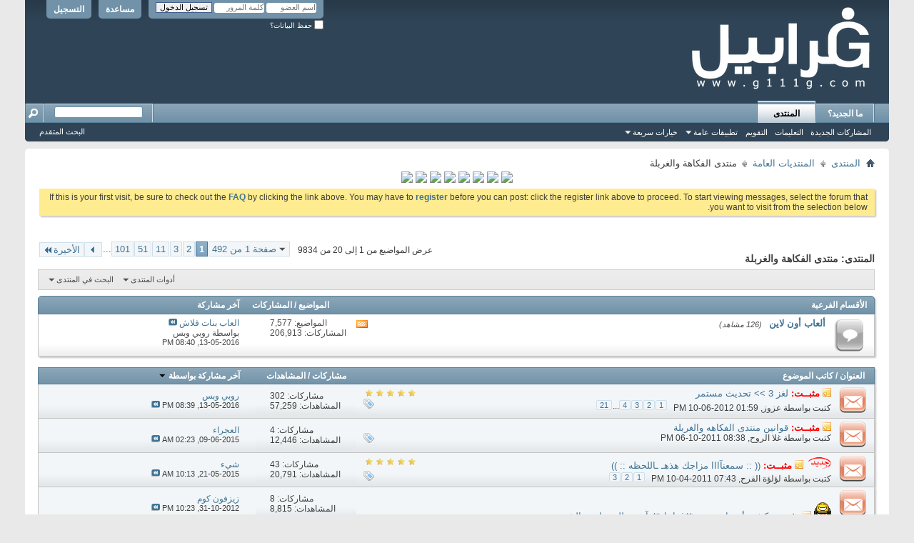

--- FILE ---
content_type: text/html; charset=utf-8
request_url: https://vb.g111g.com/forumdisplay.php?f=6&s=c255fbd4f45fb003ecc39abace936489
body_size: 15821
content:
<!DOCTYPE html PUBLIC "-//W3C//DTD XHTML 1.0 Transitional//EN" "http://www.w3.org/TR/xhtml1/DTD/xhtml1-transitional.dtd">
<!-- BEGIN TEMPLATE: FORUMDISPLAY -->

<html xmlns="http://www.w3.org/1999/xhtml" dir="rtl" lang="ar" id="vbulletin_html">
<head>
	<!-- BEGIN TEMPLATE: headinclude -->
<meta http-equiv="Content-Type" content="text/html; charset=utf-8" />
<meta id="e_vb_meta_bburl" name="vb_meta_bburl" content="https://vb.g111g.com" />
<script async src="https://pagead2.googlesyndication.com/pagead/js/adsbygoogle.js?client=ca-pub-6516617264362839"
     crossorigin="anonymous"></script>
<base href="https://vb.g111g.com/" /><!--[if IE]></base><![endif]-->
<meta name="generator" content="vBulletin 4.2.6 by vBS" />

	<link rel="Shortcut Icon" href="favicon.ico" type="image/x-icon" />


		<meta name="keywords" content="منتدى الفكاهة والغربلة, تعليم,تربية,تحاضير,تحضير,شعر,نبطى,عامى,احلام,أحلام,الاحلام,الأحلام,تفسير الاحلام,تفسير الأحلام,تفسير احلام,تفسيرأحلام,رقيه شرعيه,رقية شرعية,أرشيف,المواضيع,المكررة,والمحذوفة,أرشيف المواضيع المكررة والمحذوفة, بنات المملكه,منتديات غرابيل,منتدى غرابيل,موقع غرابيل,yvhfdg,منتدي نسائي سعودي,عالم حواء" />
		<meta name="description" content="" />





<script type="text/javascript">
<!--
	if (typeof YAHOO === 'undefined') // Load ALL YUI Local
	{
		document.write('<script type="text/javascript" src="clientscript/yui/yuiloader-dom-event/yuiloader-dom-event.js?v=426vbs"><\/script>');
		document.write('<script type="text/javascript" src="clientscript/yui/connection/connection-min.js?v=426vbs"><\/script>');
		var yuipath = 'clientscript/yui';
		var yuicombopath = '';
		var remoteyui = false;
	}
	else	// Load Rest of YUI remotely (where possible)
	{
		var yuipath = 'clientscript/yui';
		var yuicombopath = '';
		var remoteyui = true;
		if (!yuicombopath)
		{
			document.write('<script type="text/javascript" src="clientscript/yui/connection/connection-min.js?v=426vbs"><\/script>');
		}
	}
	var SESSIONURL = "s=737739658807a9166dbc421a75b4bdea&";
	var SECURITYTOKEN = "guest";
	var IMGDIR_MISC = "images/misc";
	var IMGDIR_BUTTON = "images/buttons";
	var vb_disable_ajax = parseInt("0", 10);
	var SIMPLEVERSION = "426vbs";
	var BBURL = "https://vb.g111g.com";
	var LOGGEDIN = 0 > 0 ? true : false;
	var THIS_SCRIPT = "forumdisplay";
	var RELPATH = "forumdisplay.php?f=6";
	var PATHS = {
		forum : "",
		cms   : "",
		blog  : ""
	};
	var AJAXBASEURL = "https://vb.g111g.com/";
// -->
</script>
<script type="text/javascript" src="https://vb.g111g.com/clientscript/vbulletin-core.js?v=426vbs"></script>



	<link rel="alternate" type="application/rss+xml" title="منتديات  غرابيل تغذية RSS" href="https://vb.g111g.com/external.php?type=RSS2" />
	
		<link rel="alternate" type="application/rss+xml" title="منتديات  غرابيل - منتدى الفكاهة والغربلة - تغذية RSS" href="https://vb.g111g.com/external.php?type=RSS2&amp;forumids=6" />
	



	<link rel="stylesheet" type="text/css" href="clientscript/vbulletin_css/style00047r/main-rollup.css?d=1719611680" />
        

	<!--[if lt IE 8]>
	<link rel="stylesheet" type="text/css" href="clientscript/vbulletin_css/style00047r/popupmenu-ie.css?d=1719611680" />
	<link rel="stylesheet" type="text/css" href="clientscript/vbulletin_css/style00047r/vbulletin-ie.css?d=1719611680" />
	<link rel="stylesheet" type="text/css" href="clientscript/vbulletin_css/style00047r/vbulletin-chrome-ie.css?d=1719611680" />
	<link rel="stylesheet" type="text/css" href="clientscript/vbulletin_css/style00047r/vbulletin-formcontrols-ie.css?d=1719611680" />
	<link rel="stylesheet" type="text/css" href="clientscript/vbulletin_css/style00047r/editor-ie.css?d=1719611680" />
	<![endif]-->


<!-- END TEMPLATE: headinclude -->
	<title>منتدى الفكاهة والغربلة</title>
	
	<script type="text/javascript" src="clientscript/vbulletin_read_marker.js?v=426vbs"></script>
	
	
		<link rel="stylesheet" type="text/css" href="clientscript/vbulletin_css/style00047r/forumdisplay-rollup.css?d=1719611680" />
	

	<!--[if lt IE 8]>
	<script type="text/javascript" src="clientscript/vbulletin-threadlist-ie.js?v=426vbs"></script>
		<link rel="stylesheet" type="text/css" href="clientscript/vbulletin_css/style00047r/toolsmenu-ie.css?d=1719611680" />
	<link rel="stylesheet" type="text/css" href="clientscript/vbulletin_css/style00047r/forumbits-ie.css?d=1719611680" />
	<link rel="stylesheet" type="text/css" href="clientscript/vbulletin_css/style00047r/forumdisplay-ie.css?d=1719611680" />
	<link rel="stylesheet" type="text/css" href="clientscript/vbulletin_css/style00047r/threadlist-ie.css?d=1719611680" />
	<link rel="stylesheet" type="text/css" href="clientscript/vbulletin_css/style00047r/options-ie.css?d=1719611680" />
	<![endif]-->
	<!-- BEGIN TEMPLATE: headinclude_bottom -->
<link rel="stylesheet" type="text/css" href="clientscript/vbulletin_css/style00047r/additional.css?d=1719611680" />

<!-- END TEMPLATE: headinclude_bottom -->
</head>

<body>

<!-- BEGIN TEMPLATE: header -->
<div class="above_body"> <!-- closing tag is in template navbar -->
<div id="header" class="floatcontainer doc_header">
	<div><a name="top" href="forum.php?s=737739658807a9166dbc421a75b4bdea" class="logo-image"><img src="images/misc/vbulletin4_logo.png" alt="منتديات  غرابيل - Powered by vBulletin" /></a></div>
	<div id="toplinks" class="toplinks">
		
			<ul class="nouser">
			
				<li><a href="register.php?s=737739658807a9166dbc421a75b4bdea" rel="nofollow">التسجيل</a></li>
			
				<li><a rel="help" href="faq.php?s=737739658807a9166dbc421a75b4bdea">مساعدة</a></li>
				<li>
			<script type="text/javascript" src="clientscript/vbulletin_md5.js?v=426vbs"></script>
			<form id="navbar_loginform" action="login.php?s=737739658807a9166dbc421a75b4bdea&amp;do=login" method="post" onsubmit="md5hash(vb_login_password, vb_login_md5password, vb_login_md5password_utf, 0)">
				<fieldset id="logindetails" class="logindetails">
					<div>
						<div>
					<input type="text" class="textbox default-value" name="vb_login_username" id="navbar_username" size="10" accesskey="u" tabindex="101" value="اسم العضو" />
					<input type="password" class="textbox" tabindex="102" name="vb_login_password" id="navbar_password" size="10" />
					<input type="text" class="textbox default-value" tabindex="102" name="vb_login_password_hint" id="navbar_password_hint" size="10" value="كلمة المرور" style="display:none;" />
					<input type="submit" class="loginbutton" tabindex="104" value="تسجيل الدخول" title="ادخل اسم العضو وكلمة المرور الخاصة بك في الحقول المجاورة لتسجيل الدخول, أو اضغط على رابط 'التسجيل' لإنشاء حساب خاص بك." accesskey="s" />
						</div>
					</div>
				</fieldset>
				<div id="remember" class="remember">
					<label for="cb_cookieuser_navbar"><input type="checkbox" name="cookieuser" value="1" id="cb_cookieuser_navbar" class="cb_cookieuser_navbar" accesskey="c" tabindex="103" /> حفظ البيانات؟</label>
				</div>

				<input type="hidden" name="s" value="737739658807a9166dbc421a75b4bdea" />
				<input type="hidden" name="securitytoken" value="guest" />
				<input type="hidden" name="do" value="login" />
				<input type="hidden" name="vb_login_md5password" />
				<input type="hidden" name="vb_login_md5password_utf" />
			</form>
			<script type="text/javascript">
			YAHOO.util.Dom.setStyle('navbar_password_hint', "display", "inline");
			YAHOO.util.Dom.setStyle('navbar_password', "display", "none");
			vB_XHTML_Ready.subscribe(function()
			{
			//
				YAHOO.util.Event.on('navbar_username', "focus", navbar_username_focus);
				YAHOO.util.Event.on('navbar_username', "blur", navbar_username_blur);
				YAHOO.util.Event.on('navbar_password_hint', "focus", navbar_password_hint);
				YAHOO.util.Event.on('navbar_password', "blur", navbar_password);
			});
			
			function navbar_username_focus(e)
			{
			//
				var textbox = YAHOO.util.Event.getTarget(e);
				if (textbox.value == 'اسم العضو')
				{
				//
					textbox.value='';
					textbox.style.color='#000000';
				}
			}

			function navbar_username_blur(e)
			{
			//
				var textbox = YAHOO.util.Event.getTarget(e);
				if (textbox.value == '')
				{
				//
					textbox.value='اسم العضو';
					textbox.style.color='#777777';
				}
			}
			
			function navbar_password_hint(e)
			{
			//
				var textbox = YAHOO.util.Event.getTarget(e);
				
				YAHOO.util.Dom.setStyle('navbar_password_hint', "display", "none");
				YAHOO.util.Dom.setStyle('navbar_password', "display", "inline");
				YAHOO.util.Dom.get('navbar_password').focus();
			}

			function navbar_password(e)
			{
			//
				var textbox = YAHOO.util.Event.getTarget(e);
				
				if (textbox.value == '')
				{
					YAHOO.util.Dom.setStyle('navbar_password_hint', "display", "inline");
					YAHOO.util.Dom.setStyle('navbar_password', "display", "none");
				}
			}
			</script>
				</li>
				
			</ul>
		
	</div>
	<div class="ad_global_header">
		<!-- BEGIN TEMPLATE: ad_global_header1 -->

<!-- END TEMPLATE: ad_global_header1 -->
		<!-- BEGIN TEMPLATE: ad_global_header2 -->

<!-- END TEMPLATE: ad_global_header2 -->
	</div>
	<hr />
</div>
<!-- END TEMPLATE: header -->

<!-- BEGIN TEMPLATE: navbar -->
<div id="navbar" class="navbar">
	<ul id="navtabs" class="navtabs floatcontainer">
		
		<!-- BEGIN TEMPLATE: navbar_tabs -->

	
		<li  id="vbtab_whatsnew">
			<a class="navtab" href="activity.php?s=737739658807a9166dbc421a75b4bdea">ما الجديد؟</a>
		</li>
		
		

	
		<li class="selected" id="vbtab_forum">
			<a class="navtab" href="forum.php?s=737739658807a9166dbc421a75b4bdea">المنتدى</a>
		</li>
		
		
			<ul class="floatcontainer">
				
					
						
							<li id="vbflink_newposts"><a href="search.php?s=737739658807a9166dbc421a75b4bdea&amp;do=getnew&amp;contenttype=vBForum_Post">المشاركات الجديدة</a></li>
						
					
				
					
						
							<li id="vbflink_faq"><a href="faq.php?s=737739658807a9166dbc421a75b4bdea">التعليمات</a></li>
						
					
				
					
						
							<li id="vbflink_calendar"><a href="calendar.php?s=737739658807a9166dbc421a75b4bdea">التقويم</a></li>
						
					
				
					
						<li class="popupmenu" id="vbmenu_actions">
							<a href="javascript://" class="popupctrl">تطبيقات عامة</a>
							<ul class="popupbody popuphover">
								
									<li id="vbalink_mfr"><a href="forumdisplay.php?s=737739658807a9166dbc421a75b4bdea&amp;do=markread&amp;markreadhash=guest">اجعل المنتديات مقروءة</a></li>
								
							</ul>
						</li>
					
				
					
						<li class="popupmenu" id="vbmenu_qlinks">
							<a href="javascript://" class="popupctrl">خيارات سريعة</a>
							<ul class="popupbody popuphover">
								
									<li id="vbqlink_posts"><a href="search.php?s=737739658807a9166dbc421a75b4bdea&amp;do=getdaily&amp;contenttype=vBForum_Post">مشاركات اليوم</a></li>
								
									<li id="vbqlink_leaders"><a href="showgroups.php?s=737739658807a9166dbc421a75b4bdea">عرض الإداريين</a></li>
								
									<li id="vbqlink_online"><a href="online.php?s=737739658807a9166dbc421a75b4bdea">المتواجدون الآ،ن</a></li>
								
							</ul>
						</li>
					
				
			</ul>
		

<!-- END TEMPLATE: navbar_tabs -->
		
	</ul>
	
		<div id="globalsearch" class="globalsearch">
			<form action="search.php?s=737739658807a9166dbc421a75b4bdea&amp;do=process" method="post" id="navbar_search" class="navbar_search">
				
				<input type="hidden" name="securitytoken" value="guest" />
				<input type="hidden" name="do" value="process" />
				<span class="textboxcontainer"><span><input type="text" value="" name="query" class="textbox" tabindex="99"/></span></span>
				<span class="buttoncontainer"><span><input type="image" class="searchbutton" src="images/buttons/search_rtl.png" name="submit" onclick="document.getElementById('navbar_search').submit;" tabindex="100"/></span></span>
			</form>
			<ul class="navbar_advanced_search">
				<li><a href="search.php?s=737739658807a9166dbc421a75b4bdea" accesskey="4">البحث المتقدم</a></li>
				
			</ul>
		</div>
	
</div>
</div><!-- closing div for above_body -->

<div class="body_wrapper">
<div id="breadcrumb" class="breadcrumb">
	<ul class="floatcontainer">
		<li class="navbithome"><a href="index.php?s=737739658807a9166dbc421a75b4bdea" accesskey="1"><img src="images/misc/navbit-home.png" alt="الرئيسية" /></a></li>
		<!-- BEGIN TEMPLATE: navbar_link -->

	<li class="navbit"><a href="forum.php?s=737739658807a9166dbc421a75b4bdea">المنتدى</a></li>

<!-- END TEMPLATE: navbar_link --><!-- BEGIN TEMPLATE: navbar_link -->

	<li class="navbit"><a href="forumdisplay.php?f=1&amp;s=737739658807a9166dbc421a75b4bdea">المنتديات العامة</a></li>

<!-- END TEMPLATE: navbar_link -->
		<!-- BEGIN TEMPLATE: navbar_link -->

	<li class="navbit lastnavbit"><span>منتدى الفكاهة والغربلة</span></li>

<!-- END TEMPLATE: navbar_link -->
	</ul>
	<hr />
</div>

<!-- BEGIN TEMPLATE: ad_navbar_below -->

<!-- END TEMPLATE: ad_navbar_below -->
<!-- BEGIN TEMPLATE: ad_global_below_navbar -->
<!-- BEGIN: Eslam -->

<center>
<div>

<a href="https://www.mta.sa/%d9%85%d9%86%d8%b5%d8%a9-%d9%85%d8%af%d8%b1%d8%b3%d8%aa%d9%8a/" target="_blank" rel="noopener">
<img src="https://kotb.mta.sa/e3lan/madrastynew.gif" border="0" /></a>

<a href="https://www.mta.sa/" target="_blank" rel="noopener">
<img src="https://kotb.mta.sa/e3lan/10sar.gif" border="0" /></a>

<a href="https://www.mta.sa/" target="_blank" rel="noopener">
<img src="https://kotb.mta.sa/e3lan/mad10.gif" border="0" /></a>

<a href="https://w.mta.sa/" target="_blank" rel="noopener">
<img src="http://t.mta.sa/e3lan/1443/waselti.gif" border="0" /></a>

<a href="https://www.mta.sa/%d8%aa%d8%ad%d8%b6%d9%8a%d8%b1-%d8%b1%d9%8a%d8%a7%d8%b6-%d8%a7%d9%84%d8%a3%d8%b7%d9%81%d8%a7%d9%84/" target="_blank" rel="noopener">
<img src="https://kotb.mta.sa/e3lan/rawadati.gif" border="0" /></a>

<a href="https://waselti.com/" target="_blank" rel="noopener">
<img src="https://kotb.mta.sa/e3lan/waselti.gif" border="0" /></a>

<a href="https://www.mta.sa/%d8%aa%d8%ad%d8%b6%d9%8a%d8%b1-%d8%b1%d9%8a%d8%a7%d8%b6-%d8%a7%d9%84%d8%a3%d8%b7%d9%81%d8%a7%d9%84/" target="_blank" rel="noopener">
<img src="http://t.mta.sa/e3lan/1443/rawadati.gif" border="0" /></a>

<a href="https://www.mta.sa/" target="_blank" rel="noopener">
<img src="https://kotb.mta.sa/e3lan/fik-3alm.gif" border="0" /></a>



</div></center>
<!-- END: Eslam -->

  
<!-- END TEMPLATE: ad_global_below_navbar -->


	<form action="profile.php?do=dismissnotice" method="post" id="notices" class="notices">
		<input type="hidden" name="do" value="dismissnotice" />
		<input type="hidden" name="s" value="s=737739658807a9166dbc421a75b4bdea&amp;" />
		<input type="hidden" name="securitytoken" value="guest" />
		<input type="hidden" id="dismiss_notice_hidden" name="dismiss_noticeid" value="" />
		<input type="hidden" name="url" value="" />
		<ol>
			<!-- BEGIN TEMPLATE: navbar_noticebit -->
<li class="restore" id="navbar_notice_1">
	
	If this is your first visit, be sure to
		check out the <a href="faq.php?s=737739658807a9166dbc421a75b4bdea" target="_blank"><b>FAQ</b></a> by clicking the
		link above. You may have to <a href="register.php?s=737739658807a9166dbc421a75b4bdea" target="_blank"><b>register</b></a>
		before you can post: click the register link above to proceed. To start viewing messages,
		select the forum that you want to visit from the selection below.
</li>
<!-- END TEMPLATE: navbar_noticebit -->
		</ol>
	</form>


<!-- END TEMPLATE: navbar -->



<div id="above_threadlist" class="above_threadlist">

	
	<div class="threadpagenav">
		<!-- BEGIN TEMPLATE: pagenav -->
<form action="forumdisplay.php?f=6&amp;page=101&amp;s=737739658807a9166dbc421a75b4bdea" method="get" class="pagination popupmenu nohovermenu">
<input type="hidden" name="f" value="6" /><input type="hidden" name="s" value="737739658807a9166dbc421a75b4bdea" />
	
		<span><a href="javascript://" class="popupctrl">صفحة 1 من 492</a></span>
		
		
		
		<!-- BEGIN TEMPLATE: pagenav_curpage -->
<span class="selected"><a href="javascript://" title="النتائج 1 إلى 20 من 9,834">1</a></span>
<!-- END TEMPLATE: pagenav_curpage --><!-- BEGIN TEMPLATE: pagenav_pagelink -->
<span><a href="forumdisplay.php?f=6&amp;page=2&amp;s=737739658807a9166dbc421a75b4bdea" title="مشاهدة النتائج 21 إلى 40 من 9,834">2</a></span>
<!-- END TEMPLATE: pagenav_pagelink --><!-- BEGIN TEMPLATE: pagenav_pagelink -->
<span><a href="forumdisplay.php?f=6&amp;page=3&amp;s=737739658807a9166dbc421a75b4bdea" title="مشاهدة النتائج 41 إلى 60 من 9,834">3</a></span>
<!-- END TEMPLATE: pagenav_pagelink --><!-- BEGIN TEMPLATE: pagenav_pagelinkrel -->
<span><a href="forumdisplay.php?f=6&amp;page=11&amp;s=737739658807a9166dbc421a75b4bdea" title="مشاهدة النتائج 201 إلى 220 من 9,834"><!--+10-->11</a></span>
<!-- END TEMPLATE: pagenav_pagelinkrel --><!-- BEGIN TEMPLATE: pagenav_pagelinkrel -->
<span><a href="forumdisplay.php?f=6&amp;page=51&amp;s=737739658807a9166dbc421a75b4bdea" title="مشاهدة النتائج 1,001 إلى 1,020 من 9,834"><!--+50-->51</a></span>
<!-- END TEMPLATE: pagenav_pagelinkrel --><!-- BEGIN TEMPLATE: pagenav_pagelinkrel -->
<span><a href="forumdisplay.php?f=6&amp;page=101&amp;s=737739658807a9166dbc421a75b4bdea" title="مشاهدة النتائج 2,001 إلى 2,020 من 9,834"><!--+100-->101</a></span>
<!-- END TEMPLATE: pagenav_pagelinkrel -->
		
		<span class="separator">...</span>
		
		
		<span class="prev_next"><a rel="next" href="forumdisplay.php?f=6&amp;page=2&amp;s=737739658807a9166dbc421a75b4bdea" title="الصفحة التالية - النتائج 21 إلى 40 من 9,834"><img src="images/pagination/next-left.png" alt="التالي" /></a></span>
		
		
		<span class="first_last"><a href="forumdisplay.php?f=6&amp;page=492&amp;s=737739658807a9166dbc421a75b4bdea" title="الصفحة الأخيرة - النتائج 9,821 إلى 9,834 من 9,834">الأخيرة<img src="images/pagination/last-left.png" alt="الأخيرة" /></a></span>
		
	
	<ul class="popupbody popuphover">
		<li class="formsubmit jumptopage"><label>إذهب إلى الصفحة: <input type="text" name="page" size="4" /></label> <input type="submit" class="button" value="إذهب" /></li>
	</ul>
</form>
<!-- END TEMPLATE: pagenav -->
		<div id="threadpagestats" class="threadpagestats">عرض المواضيع من 1 إلى 20 من 9834</div>
	</div>
	
</div>
<div id="pagetitle" class="pagetitle">
	<h1>المنتدى: <span class="forumtitle">منتدى الفكاهة والغربلة</span></h1>
	
</div>

	
	<div id="above_threadlist_controls" class="above_threadlist_controls toolsmenu">
		<div>
		<ul class="popupgroup forumdisplaypopups" id="forumdisplaypopups">
			<li class="popupmenu nohovermenu" id="forumtools">
				<h6><a href="javascript://" class="popupctrl" rel="nofollow">أدوات المنتدى</a></h6>
				<ul class="popupbody popuphover">
					
						<li>
							<a href="forumdisplay.php?s=737739658807a9166dbc421a75b4bdea&amp;do=markread&amp;f=6&amp;markreadhash=guest" rel="nofollow" onclick="return mark_forum_and_threads_read(6);">
								جعل مشاركات هذا المنتدى مقروءة
							</a>
						</li>
						
					<li><a href="forumdisplay.php?f=1&amp;s=737739658807a9166dbc421a75b4bdea" rel="nofollow">عرض المنتدى الرئيسي</a></li>
				</ul>
			</li>
                        
			<li class="popupmenu nohovermenu forumsearch menusearch" id="forumsearch">
				<h6><a href="javascript://" class="popupctrl">البحث في المنتدى</a></h6>
				<form action="search.php?do=process" method="get">
				<ul class="popupbody popuphover">
					<li>
						<input type="text" class="searchbox" name="q" value="بحث..." />
						<input type="submit" class="button" value="البحث" />
					</li>
					<li class="formsubmit" id="popupsearch">
						<div class="submitoptions">
							<label><input type="radio" name="showposts" value="0" checked="checked" /> عرض المواضيع</label>
							<label><input type="radio" name="showposts" value="1" /> عرض المشاركات</label>
						</div>
						<div class="advancedsearchlink"><a href="search.php?s=737739658807a9166dbc421a75b4bdea&amp;search_type=1&amp;contenttype=vBForum_Post&amp;forumchoice[]=6" rel="nofollow">البحث المتقدم</a></div>

					</li>
				</ul>
				<input type="hidden" name="s" value="737739658807a9166dbc421a75b4bdea" />
				<input type="hidden" name="securitytoken" value="guest" />
				<input type="hidden" name="do" value="process" />
				<input type="hidden" name="contenttype" value="vBForum_Post" />
				<input type="hidden" name="forumchoice[]" value="6" />
				<input type="hidden" name="childforums" value="1" />
				<input type="hidden" name="exactname" value="1" />
				</form>
			</li>
			



		</ul>
			
		</div>
	</div>
	




<div id="forumbits" class="forumbits">
	<div class="forumhead">
		<h2>
			<span class="forumtitle">الأقسام الفرعية</span>
			<span class="forumthreadpost">المواضيع / المشاركات&nbsp;</span>
			<span class="forumlastpost">آخر مشاركة</span>
		</h2>
	</div>
	<ol>
		<!-- BEGIN TEMPLATE: forumhome_forumbit_level1_post -->
<li id="forum121" class="forumbit_post old L1">

<div class="forumbit_post L2">
	<div class="forumrow">
		<div class="foruminfo">
			<img src="images/statusicon/forum_old-48.png" class="forumicon" id="forum_statusicon_121" alt="" />
			<div class="forumdata">
				<div class="datacontainer">
					<div class="titleline">
						<h2 class="forumtitle"><a href="forumdisplay.php?f=121&amp;s=737739658807a9166dbc421a75b4bdea">ألعاب أون لاين</a></h2>
						<span class="viewing">(126 مشاهد)</span>
					</div>
					
					
					
				</div>
			</div>
		</div>
		
			<h4 class="nocss_label">تطبيقات عامة:</h4>
			<ul class="forumactionlinks td">
			
				
					<li class="forumactionlink rsslink"><a href="external.php?s=737739658807a9166dbc421a75b4bdea&amp;type=RSS2&amp;forumids=121" title="مشاهدة تغذيات هذا المنتدى">مشاهدة تغذيات هذا المنتدى</a></li>
				
				
			
			</ul>
			<h4 class="nocss_label">إحصائيات المنتدى:</h4>
			<ul class="forumstats_2 td">
				<li>المواضيع: 7,577</li>
				<li>المشاركات: 206,913</li>
			</ul>
			<div class="forumlastpost td">
				<h4 class="lastpostlabel">آخر مشاركة:</h4>
				<div>
					<!-- BEGIN TEMPLATE: forumhome_lastpostby -->

	<p class="lastposttitle">
	
	
	<a href="showthread.php?t=1310702&amp;s=737739658807a9166dbc421a75b4bdea&amp;goto=newpost" class="threadtitle" title="الذهاب إلى أول مشاركة غير مقروءة في الموضوع 'العاب بنات فلاش'">العاب بنات فلاش</a>
	<a href="showthread.php?t=1310702&amp;s=737739658807a9166dbc421a75b4bdea&amp;p=1061450010#post1061450010"><img src="images/buttons/lastpost-left.png" alt="إذهب إلى آخر مشاركة" /></a>
	</p>
	<div class="lastpostby">
	
		بواسطة روبي وبس
	
	</div>
	<p class="lastpostdate">13-05-2016, <span class="time">08:40 PM</span></p>

<!-- END TEMPLATE: forumhome_lastpostby -->
				</div>
			</div>
		
	</div>
	
</div>
</li>
<!-- END TEMPLATE: forumhome_forumbit_level1_post -->
	</ol>
</div>





<div id="threadlist" class="threadlist">
	<form id="thread_inlinemod_form" action="inlinemod.php?forumid=6" method="post">
		<h2 class="hidden">المواضيع في هذا المنتدى</h2>

		<div>
			<div class="threadlisthead table">
				<div>
				<span class="threadinfo">
					<span class="threadtitle">
						<a href="forumdisplay.php?f=6&amp;s=737739658807a9166dbc421a75b4bdea&amp;sort=title&amp;order=asc" rel="nofollow">العنوان</a> /
						<a href="forumdisplay.php?f=6&amp;s=737739658807a9166dbc421a75b4bdea&amp;sort=postusername&amp;order=asc" rel="nofollow">كاتب الموضوع</a>
					</span>
				</span>
				

					<span class="threadstats td"><a href="forumdisplay.php?f=6&amp;s=737739658807a9166dbc421a75b4bdea&amp;sort=replycount&amp;order=desc" rel="nofollow">مشاركات</a> / <a href="forumdisplay.php?f=6&amp;s=737739658807a9166dbc421a75b4bdea&amp;sort=views&amp;order=desc" rel="nofollow">المشاهدات</a></span>
					<span class="threadlastpost td"><a href="forumdisplay.php?f=6&amp;s=737739658807a9166dbc421a75b4bdea&amp;sort=lastpost&amp;order=asc" rel="nofollow">آخر مشاركة بواسطة<!-- BEGIN TEMPLATE: forumdisplay_sortarrow -->
<img class="sortarrow" src="images/buttons/sortarrow-asc.png" alt="ترتيب عكسي" border="0" />
<!-- END TEMPLATE: forumdisplay_sortarrow --></a></span>
					
				
				</div>
			</div>

			
				<ol id="stickies" class="stickies">
					<!-- BEGIN TEMPLATE: threadbit -->
<li class="threadbit hot" id="thread_414704">
	<div class="rating5 sticky">
		<div class="threadinfo" title="السلام عليكم  
كيفكم ياذكياء 
هذا لغز سهل الكم 
 
اللغز هو.. 
 
 
 
 
: المطار شمال المدينة">
			<!--  status icon block -->
			<a class="threadstatus" rel="vB::AJAX" ></a>

			<!-- title / author block -->
			<div class="inner">
				<h3 class="threadtitle">
                    	

                    

					
					 	<img src="images/misc/sticky.gif" alt="موضوع مثبت" />
					
                                        
 					
						<span id="thread_prefix_414704" class="prefix understate">
							
							<font color="#FF0000"><b>مثبــت:</b></font>
							
							
						</span>
					
                	<a class="title" href="showthread.php?t=414704&amp;s=737739658807a9166dbc421a75b4bdea" id="thread_title_414704">لغز 3 &gt;&gt; تحديث مستمر</a>
				</h3>

				<div class="threadmeta">				
					<div class="author">
												
						
							<span class="label">كتبت بواسطة&nbsp;<a href="member.php?u=21&amp;s=737739658807a9166dbc421a75b4bdea" class="username understate" title="كتبت بواسطة عزوز on 10-06-2012 01:59 PM">عزوز</a>&rlm;,&nbsp;10-06-2012&nbsp;01:59 PM</span>
						
						
						
							<dl class="pagination" id="pagination_threadbit_414704">
								<dt class="label">21 الصفحات <span class="separator">&bull;</span></dt>
								<dd>
									 <!-- BEGIN TEMPLATE: threadbit_pagelink -->
<span><a href="showthread.php?t=414704&amp;s=737739658807a9166dbc421a75b4bdea">1</a></span>
<!-- END TEMPLATE: threadbit_pagelink --> <!-- BEGIN TEMPLATE: threadbit_pagelink -->
<span><a href="showthread.php?t=414704&amp;page=2&amp;s=737739658807a9166dbc421a75b4bdea">2</a></span>
<!-- END TEMPLATE: threadbit_pagelink --> <!-- BEGIN TEMPLATE: threadbit_pagelink -->
<span><a href="showthread.php?t=414704&amp;page=3&amp;s=737739658807a9166dbc421a75b4bdea">3</a></span>
<!-- END TEMPLATE: threadbit_pagelink --> <!-- BEGIN TEMPLATE: threadbit_pagelink -->
<span><a href="showthread.php?t=414704&amp;page=4&amp;s=737739658807a9166dbc421a75b4bdea">4</a></span>
<!-- END TEMPLATE: threadbit_pagelink -->
									 <span class="separator">...</span> <span><a href="showthread.php?t=414704&amp;page=21&amp;s=737739658807a9166dbc421a75b4bdea">21</a></span>
								</dd>
							</dl>
						
						<!-- iconinfo -->
						<div class="threaddetails td">
							<div class="threaddetailicons">
								
									<img src="images/misc/tag.png" alt="&gt&gt, 3, تحديث, لغز, مستمر" />
								
								
								
								
								
								
							</div>
						</div>
					</div>
					
				</div>

			</div>
		</div>
		
		<!-- threadstats -->
		
		<ul class="threadstats td alt" title="">
			
				<li>مشاركات:
					
						302
					
				</li>
				<li>المشاهدات: 57,259</li>
			
			<li class="hidden">التقييم5 / 5</li>
		</ul>
							
		<!-- lastpost -->
		<dl class="threadlastpost td">
		
			<dt class="lastpostby hidden">آخر مشاركة بواسطة</dt>
			<dd><!-- BEGIN TEMPLATE: memberaction_dropdown -->
<div class="popupmenu memberaction">
	<a class="username offline popupctrl" href="member.php?u=284216&amp;s=737739658807a9166dbc421a75b4bdea" title="روبي وبس غير متواجد حالياً"><strong>روبي وبس</strong></a>
	<ul class="popupbody popuphover memberaction_body">
		<li class="left">
			<a href="member.php?u=284216&amp;s=737739658807a9166dbc421a75b4bdea" class="siteicon_profile">
				الملف الشخصي
			</a>
		</li>
		
		<li class="right">
			<a href="search.php?s=737739658807a9166dbc421a75b4bdea&amp;do=finduser&amp;userid=284216&amp;contenttype=vBForum_Post&amp;showposts=1" class="siteicon_forum" rel="nofollow">
				مشاهدة المشاركات
			</a>
		</li>
		
		
		
		
		
		
		<li class="left">
			<a href="http://arcade.prokr.com" class="siteicon_homepage">
				زيارة الصفحة الرئيسية
			</a>
		</li>
		
		
		

		

		
		
	</ul>
</div>
<!-- END TEMPLATE: memberaction_dropdown --></dd>
			<dd>13-05-2016, <span class="time">08:39 PM</span>
			<a href="showthread.php?t=414704&amp;s=737739658807a9166dbc421a75b4bdea&amp;p=1061450009#post1061450009" class="lastpostdate understate" title="إذهب إلى آخر مشاركة"><img src="images/buttons/lastpost-left.png" alt="إذهب إلى آخر مشاركة" /></a>
			</dd>
		
		</dl>

		
		
		
		
	</div>
</li>
<!-- END TEMPLATE: threadbit --><!-- BEGIN TEMPLATE: threadbit -->
<li class="threadbit hot" id="thread_197250">
	<div class="rating0 sticky">
		<div class="threadinfo" title="حرصاً منا على أن يكون القسم راقياً ومتألقاً باستمرار ،،  
   وليدوم التعاون بين مراقبي ورواد قسم والفكاهة والغربلة  
   قمنا بخط بعض القوانين التي ستساعد بإذن الله على طرح المواضيع 
   واضافة الردود على أحسن وجه">
			<!--  status icon block -->
			<a class="threadstatus" rel="vB::AJAX" ></a>

			<!-- title / author block -->
			<div class="inner">
				<h3 class="threadtitle">
                    	

                    

					
					 	<img src="images/misc/sticky.gif" alt="موضوع مثبت" />
					
                                        
 					
						<span id="thread_prefix_197250" class="prefix understate">
							
							<font color="#FF0000"><b>مثبــت:</b></font>
							
							
						</span>
					
                	<a class="title" href="showthread.php?t=197250&amp;s=737739658807a9166dbc421a75b4bdea" id="thread_title_197250">قوانين منتدى الفكاهه والغربلة</a>
				</h3>

				<div class="threadmeta">				
					<div class="author">
												
						
							<span class="label">كتبت بواسطة&nbsp;<a href="member.php?u=108060&amp;s=737739658807a9166dbc421a75b4bdea" class="username understate" title="كتبت بواسطة غلا الروح on 06-10-2011 08:38 PM">غلا الروح</a>&rlm;,&nbsp;06-10-2011&nbsp;08:38 PM</span>
						
						
						
						<!-- iconinfo -->
						<div class="threaddetails td">
							<div class="threaddetailicons">
								
									<img src="images/misc/tag.png" alt="الفكاهه, قوانين, منتدى, والغربلة" />
								
								
								
								
								
								
							</div>
						</div>
					</div>
					
				</div>

			</div>
		</div>
		
		<!-- threadstats -->
		
		<ul class="threadstats td alt" title="">
			
				<li>مشاركات:
					
						4
					
				</li>
				<li>المشاهدات: 12,446</li>
			
			<li class="hidden">التقييم0 / 5</li>
		</ul>
							
		<!-- lastpost -->
		<dl class="threadlastpost td">
		
			<dt class="lastpostby hidden">آخر مشاركة بواسطة</dt>
			<dd><!-- BEGIN TEMPLATE: memberaction_dropdown -->
<div class="popupmenu memberaction">
	<a class="username offline popupctrl" href="member.php?u=27207&amp;s=737739658807a9166dbc421a75b4bdea" title="العجراء غير متواجد حالياً"><strong>العجراء</strong></a>
	<ul class="popupbody popuphover memberaction_body">
		<li class="left">
			<a href="member.php?u=27207&amp;s=737739658807a9166dbc421a75b4bdea" class="siteicon_profile">
				الملف الشخصي
			</a>
		</li>
		
		<li class="right">
			<a href="search.php?s=737739658807a9166dbc421a75b4bdea&amp;do=finduser&amp;userid=27207&amp;contenttype=vBForum_Post&amp;showposts=1" class="siteicon_forum" rel="nofollow">
				مشاهدة المشاركات
			</a>
		</li>
		
		
		
		
		
		
		
		

		

		
		
	</ul>
</div>
<!-- END TEMPLATE: memberaction_dropdown --></dd>
			<dd>09-06-2015, <span class="time">02:23 AM</span>
			<a href="showthread.php?t=197250&amp;s=737739658807a9166dbc421a75b4bdea&amp;p=1061410405#post1061410405" class="lastpostdate understate" title="إذهب إلى آخر مشاركة"><img src="images/buttons/lastpost-left.png" alt="إذهب إلى آخر مشاركة" /></a>
			</dd>
		
		</dl>

		
		
		
		
	</div>
</li>
<!-- END TEMPLATE: threadbit --><!-- BEGIN TEMPLATE: threadbit -->
<li class="threadbit hot" id="thread_186764">
	<div class="rating5 sticky">
		<div class="threadinfo" title="ـالسلام عليكم ورحمة ـالله وبركاتة 
  
  
في كُل لحظة لكـ/ـي مزاج مُختلف 
فـ دوآااام ـالحال من ـالمُحآااال 
في هذا ـالمتصفح  
سمِعنآااا مِزاجك هذهـ ـاللحظة  
سوا قصيدهـ ـأو ـأنشودة ـأو مقطع هادف 
&quot;بشرطــ&quot; 
ـأن لآ تكون ـأغآاااني ـأو مقآاااطع مُوسيقية">
			<!--  status icon block -->
			<a class="threadstatus" rel="vB::AJAX" ></a>

			<!-- title / author block -->
			<div class="inner">
				<h3 class="threadtitle">
                    	

                    
                            <img src="images/icons/3.gif" alt="3" border="0" />
                    

					
					 	<img src="images/misc/sticky.gif" alt="موضوع مثبت" />
					
                                        
 					
						<span id="thread_prefix_186764" class="prefix understate">
							
							<font color="#FF0000"><b>مثبــت:</b></font>
							
							
						</span>
					
                	<a class="title" href="showthread.php?t=186764&amp;s=737739658807a9166dbc421a75b4bdea" id="thread_title_186764">(( :: سمعنآااا مزاجك هذهـ ـاللحظه :: ))</a>
				</h3>

				<div class="threadmeta">				
					<div class="author">
												
						
							<span class="label">كتبت بواسطة&nbsp;<a href="member.php?u=140660&amp;s=737739658807a9166dbc421a75b4bdea" class="username understate" title="كتبت بواسطة لؤلؤة الفرح on 10-04-2011 07:43 PM">لؤلؤة الفرح</a>&rlm;,&nbsp;10-04-2011&nbsp;07:43 PM</span>
						
						
						
							<dl class="pagination" id="pagination_threadbit_186764">
								<dt class="label">3 الصفحات <span class="separator">&bull;</span></dt>
								<dd>
									 <!-- BEGIN TEMPLATE: threadbit_pagelink -->
<span><a href="showthread.php?t=186764&amp;s=737739658807a9166dbc421a75b4bdea">1</a></span>
<!-- END TEMPLATE: threadbit_pagelink --> <!-- BEGIN TEMPLATE: threadbit_pagelink -->
<span><a href="showthread.php?t=186764&amp;page=2&amp;s=737739658807a9166dbc421a75b4bdea">2</a></span>
<!-- END TEMPLATE: threadbit_pagelink --> <!-- BEGIN TEMPLATE: threadbit_pagelink -->
<span><a href="showthread.php?t=186764&amp;page=3&amp;s=737739658807a9166dbc421a75b4bdea">3</a></span>
<!-- END TEMPLATE: threadbit_pagelink -->
									
								</dd>
							</dl>
						
						<!-- iconinfo -->
						<div class="threaddetails td">
							<div class="threaddetailicons">
								
									<img src="images/misc/tag.png" alt="سمعنآااا, ـاللحظه, مزاجك, هذهـ" />
								
								
								
								
								
								
							</div>
						</div>
					</div>
					
				</div>

			</div>
		</div>
		
		<!-- threadstats -->
		
		<ul class="threadstats td alt" title="">
			
				<li>مشاركات:
					
						43
					
				</li>
				<li>المشاهدات: 20,791</li>
			
			<li class="hidden">التقييم5 / 5</li>
		</ul>
							
		<!-- lastpost -->
		<dl class="threadlastpost td">
		
			<dt class="lastpostby hidden">آخر مشاركة بواسطة</dt>
			<dd><!-- BEGIN TEMPLATE: memberaction_dropdown -->
<div class="popupmenu memberaction">
	<a class="username offline popupctrl" href="member.php?u=262329&amp;s=737739658807a9166dbc421a75b4bdea" title="شيء غير متواجد حالياً"><strong>شيء</strong></a>
	<ul class="popupbody popuphover memberaction_body">
		<li class="left">
			<a href="member.php?u=262329&amp;s=737739658807a9166dbc421a75b4bdea" class="siteicon_profile">
				الملف الشخصي
			</a>
		</li>
		
		<li class="right">
			<a href="search.php?s=737739658807a9166dbc421a75b4bdea&amp;do=finduser&amp;userid=262329&amp;contenttype=vBForum_Post&amp;showposts=1" class="siteicon_forum" rel="nofollow">
				مشاهدة المشاركات
			</a>
		</li>
		
		
		
		
		
		
		
		

		

		
		
	</ul>
</div>
<!-- END TEMPLATE: memberaction_dropdown --></dd>
			<dd>21-05-2015, <span class="time">10:13 AM</span>
			<a href="showthread.php?t=186764&amp;s=737739658807a9166dbc421a75b4bdea&amp;p=1061407412#post1061407412" class="lastpostdate understate" title="إذهب إلى آخر مشاركة"><img src="images/buttons/lastpost-left.png" alt="إذهب إلى آخر مشاركة" /></a>
			</dd>
		
		</dl>

		
		
		
		
	</div>
</li>
<!-- END TEMPLATE: threadbit --><!-- BEGIN TEMPLATE: threadbit -->
<li class="threadbit hot" id="thread_529964">
	<div class="rating0 sticky">
		<div class="threadinfo" title="السلاااام عليكم ورحمة الله .. 
  
مساء الخير للرجال المناضلين و النساء الماجدات  
هههههههههههههههههههههههههههههههههه 
وشلونكم وشخباركم .. 
منورين موضوعي ..  
موضووعي اليووم ياطويلين العمر والسلامة عن طلعة يحبها أقلوبكم فيها لكي نغير هالروتين والجوو شوي ونطلق العنان لمخيلتنا الخصبه  &lt;&lt;  
تخيلوا معي...">
			<!--  status icon block -->
			<a class="threadstatus" rel="vB::AJAX" ></a>

			<!-- title / author block -->
			<div class="inner">
				<h3 class="threadtitle">
                    	

                    
                            <img src="images/icons/ANSmile25.gif" alt="ANSmile25" border="0" />
                    

					
					 	<img src="images/misc/sticky.gif" alt="موضوع مثبت" />
					
                                        
 					
						<span id="thread_prefix_529964" class="prefix understate">
							
							<font color="#FF0000"><b>مثبــت:</b></font>
							
							
						</span>
					
                	<a class="title" href="showthread.php?t=529964&amp;s=737739658807a9166dbc421a75b4bdea" id="thread_title_529964">كشتة أعضاء منتدى **غرابيل**رآيحين للبر~ ارجو التثبيت..</a>
				</h3>

				<div class="threadmeta">				
					<div class="author">
												
						
							<span class="label">كتبت بواسطة&nbsp;<a href="member.php?u=241228&amp;s=737739658807a9166dbc421a75b4bdea" class="username understate" title="كتبت بواسطة زيزفون كوم on 07-10-2012 08:17 PM">زيزفون كوم</a>&rlm;,&nbsp;07-10-2012&nbsp;08:17 PM</span>
						
						
						
						<!-- iconinfo -->
						<div class="threaddetails td">
							<div class="threaddetailicons">
								
									<img src="images/misc/tag.png" alt="أعضاء, ارجو, التثبيت, غرابيلرآيحين, كشتة, للبر, منتدى" />
								
								
								
								
								
								
							</div>
						</div>
					</div>
					
				</div>

			</div>
		</div>
		
		<!-- threadstats -->
		
		<ul class="threadstats td alt" title="">
			
				<li>مشاركات:
					
						8
					
				</li>
				<li>المشاهدات: 8,815</li>
			
			<li class="hidden">التقييم0 / 5</li>
		</ul>
							
		<!-- lastpost -->
		<dl class="threadlastpost td">
		
			<dt class="lastpostby hidden">آخر مشاركة بواسطة</dt>
			<dd><!-- BEGIN TEMPLATE: memberaction_dropdown -->
<div class="popupmenu memberaction">
	<a class="username offline popupctrl" href="member.php?u=241228&amp;s=737739658807a9166dbc421a75b4bdea" title="زيزفون كوم غير متواجد حالياً"><strong>زيزفون كوم</strong></a>
	<ul class="popupbody popuphover memberaction_body">
		<li class="left">
			<a href="member.php?u=241228&amp;s=737739658807a9166dbc421a75b4bdea" class="siteicon_profile">
				الملف الشخصي
			</a>
		</li>
		
		<li class="right">
			<a href="search.php?s=737739658807a9166dbc421a75b4bdea&amp;do=finduser&amp;userid=241228&amp;contenttype=vBForum_Post&amp;showposts=1" class="siteicon_forum" rel="nofollow">
				مشاهدة المشاركات
			</a>
		</li>
		
		
		
		
		
		
		
		

		

		
		
	</ul>
</div>
<!-- END TEMPLATE: memberaction_dropdown --></dd>
			<dd>31-10-2012, <span class="time">10:23 PM</span>
			<a href="showthread.php?t=529964&amp;s=737739658807a9166dbc421a75b4bdea&amp;p=1060567582#post1060567582" class="lastpostdate understate" title="إذهب إلى آخر مشاركة"><img src="images/buttons/lastpost-left.png" alt="إذهب إلى آخر مشاركة" /></a>
			</dd>
		
		</dl>

		
		
		
		
	</div>
</li>
<!-- END TEMPLATE: threadbit -->
				</ol>
			
			
				<ol id="threads" class="threads">
					<!-- BEGIN TEMPLATE: threadbit -->
<li class="threadbit hot" id="thread_3636">
	<div class="rating0 nonsticky">
		<div class="threadinfo" title="في يوم من أيام الخميسات &lt;&lt; جمع خميس :) .... كنت قاعد بالمجلس .. أهوجس وأفكر في أحوال الناس والرعية &lt;&lt; أخس منتب عاقل  
 
وفي لحظة تفكير عميق ( طوله ستين متر ) ... قطع حبل أفكاري صوت بزران إخواني : عمي .. عمي ... عمي  ( هم قالوها مرة وحدة بس أنا زودت من عندي ) .. ودنا للملاهي ( الملاهي = مكان تودي له...">
			<!--  status icon block -->
			<a class="threadstatus" rel="vB::AJAX" ></a>

			<!-- title / author block -->
			<div class="inner">
				<h3 class="threadtitle">
                    	

                    

					
                                        
 					
                	<a class="title" href="showthread.php?t=3636&amp;s=737739658807a9166dbc421a75b4bdea" id="thread_title_3636">أنا والبزرااااااااان في الملاهي .... صفقوني إن وديتهم مرررة ثانية !!!</a>
				</h3>

				<div class="threadmeta">				
					<div class="author">
												
						
							<span class="label">كتبت بواسطة&nbsp;<a href="member.php?u=7&amp;s=737739658807a9166dbc421a75b4bdea" class="username understate" title="كتبت بواسطة مفرح بن مناحي on 26-05-2003 10:13 PM">مفرح بن مناحي</a>&rlm;,&nbsp;26-05-2003&nbsp;10:13 PM</span>
						
						
						
							<dl class="pagination" id="pagination_threadbit_3636">
								<dt class="label">2 الصفحات <span class="separator">&bull;</span></dt>
								<dd>
									 <!-- BEGIN TEMPLATE: threadbit_pagelink -->
<span><a href="showthread.php?t=3636&amp;s=737739658807a9166dbc421a75b4bdea">1</a></span>
<!-- END TEMPLATE: threadbit_pagelink --> <!-- BEGIN TEMPLATE: threadbit_pagelink -->
<span><a href="showthread.php?t=3636&amp;page=2&amp;s=737739658807a9166dbc421a75b4bdea">2</a></span>
<!-- END TEMPLATE: threadbit_pagelink -->
									
								</dd>
							</dl>
						
						<!-- iconinfo -->
						<div class="threaddetails td">
							<div class="threaddetailicons">
								
									<img src="images/misc/tag.png" alt="أنا, إن, الملاهي, ثانية, صفقوني, في, مرررة, والبزرااااااااان, وديتهم" />
								
								
								
								
								
								
							</div>
						</div>
					</div>
					
				</div>

			</div>
		</div>
		
		<!-- threadstats -->
		
		<ul class="threadstats td alt" title="">
			
				<li>مشاركات:
					
						26
					
				</li>
				<li>المشاهدات: 123,822</li>
			
			<li class="hidden">التقييم0 / 5</li>
		</ul>
							
		<!-- lastpost -->
		<dl class="threadlastpost td">
		
			<dt class="lastpostby hidden">آخر مشاركة بواسطة</dt>
			<dd><!-- BEGIN TEMPLATE: memberaction_dropdown -->
<div class="popupmenu memberaction">
	<a class="username offline popupctrl" href="member.php?u=655&amp;s=737739658807a9166dbc421a75b4bdea" title="مازن غير متواجد حالياً"><strong>مازن</strong></a>
	<ul class="popupbody popuphover memberaction_body">
		<li class="left">
			<a href="member.php?u=655&amp;s=737739658807a9166dbc421a75b4bdea" class="siteicon_profile">
				الملف الشخصي
			</a>
		</li>
		
		<li class="right">
			<a href="search.php?s=737739658807a9166dbc421a75b4bdea&amp;do=finduser&amp;userid=655&amp;contenttype=vBForum_Post&amp;showposts=1" class="siteicon_forum" rel="nofollow">
				مشاهدة المشاركات
			</a>
		</li>
		
		
		
		
		
		
		<li class="left">
			<a href="http://www.shubily.com/books.php" class="siteicon_homepage">
				زيارة الصفحة الرئيسية
			</a>
		</li>
		
		
		

		

		
		
	</ul>
</div>
<!-- END TEMPLATE: memberaction_dropdown --></dd>
			<dd>09-05-2021, <span class="time">11:56 PM</span>
			<a href="showthread.php?t=3636&amp;s=737739658807a9166dbc421a75b4bdea&amp;p=1061487391#post1061487391" class="lastpostdate understate" title="إذهب إلى آخر مشاركة"><img src="images/buttons/lastpost-left.png" alt="إذهب إلى آخر مشاركة" /></a>
			</dd>
		
		</dl>

		
		
		
		
	</div>
</li>
<!-- END TEMPLATE: threadbit --><!-- BEGIN TEMPLATE: threadbit -->
<li class="threadbit hot" id="thread_1313032">
	<div class="rating0 nonsticky">
		<div class="threadinfo" title="حل لغز السبع اشخاص افضل الالغاذ اصعب لغز يحير">
			<!--  status icon block -->
			<a class="threadstatus" rel="vB::AJAX" ></a>

			<!-- title / author block -->
			<div class="inner">
				<h3 class="threadtitle">
                    	

                    
                            <img src="images/icons/ahmed2.gif" alt="Ahmed2" border="0" />
                    

					
                                        
 					
                	<a class="title" href="showthread.php?t=1313032&amp;s=737739658807a9166dbc421a75b4bdea" id="thread_title_1313032">حل اصعب لغز فى العالم</a>
				</h3>

				<div class="threadmeta">				
					<div class="author">
												
						
							<span class="label">كتبت بواسطة&nbsp;<a href="member.php?u=305158&amp;s=737739658807a9166dbc421a75b4bdea" class="username understate" title="كتبت بواسطة السيد اسامة on 12-01-2017 11:00 PM">السيد اسامة</a>&rlm;,&nbsp;12-01-2017&nbsp;11:00 PM</span>
						
						
						
						<!-- iconinfo -->
						<div class="threaddetails td">
							<div class="threaddetailicons">
								
									<img src="images/misc/tag.png" alt="اصعب, العالم, حل, فى, لغز" />
								
								
								
								
								
								
							</div>
						</div>
					</div>
					
				</div>

			</div>
		</div>
		
		<!-- threadstats -->
		
		<ul class="threadstats td alt" title="">
			
				<li>مشاركات:
					
						1
					
				</li>
				<li>المشاهدات: 7,813</li>
			
			<li class="hidden">التقييم0 / 5</li>
		</ul>
							
		<!-- lastpost -->
		<dl class="threadlastpost td">
		
			<dt class="lastpostby hidden">آخر مشاركة بواسطة</dt>
			<dd><!-- BEGIN TEMPLATE: memberaction_dropdown -->
<div class="popupmenu memberaction">
	<a class="username offline popupctrl" href="member.php?u=305158&amp;s=737739658807a9166dbc421a75b4bdea" title="السيد اسامة غير متواجد حالياً"><strong>السيد اسامة</strong></a>
	<ul class="popupbody popuphover memberaction_body">
		<li class="left">
			<a href="member.php?u=305158&amp;s=737739658807a9166dbc421a75b4bdea" class="siteicon_profile">
				الملف الشخصي
			</a>
		</li>
		
		<li class="right">
			<a href="search.php?s=737739658807a9166dbc421a75b4bdea&amp;do=finduser&amp;userid=305158&amp;contenttype=vBForum_Post&amp;showposts=1" class="siteicon_forum" rel="nofollow">
				مشاهدة المشاركات
			</a>
		</li>
		
		
		
		
		
		
		
		

		

		
		
	</ul>
</div>
<!-- END TEMPLATE: memberaction_dropdown --></dd>
			<dd>12-01-2017, <span class="time">11:01 PM</span>
			<a href="showthread.php?t=1313032&amp;s=737739658807a9166dbc421a75b4bdea&amp;p=1061455431#post1061455431" class="lastpostdate understate" title="إذهب إلى آخر مشاركة"><img src="images/buttons/lastpost-left.png" alt="إذهب إلى آخر مشاركة" /></a>
			</dd>
		
		</dl>

		
		
		
		
	</div>
</li>
<!-- END TEMPLATE: threadbit --><!-- BEGIN TEMPLATE: threadbit -->
<li class="threadbit hot" id="thread_1311617">
	<div class="rating0 nonsticky">
		<div class="threadinfo" title="00000">
			<!--  status icon block -->
			<a class="threadstatus" rel="vB::AJAX" ></a>

			<!-- title / author block -->
			<div class="inner">
				<h3 class="threadtitle">
                    	

                    

					
                                        
 					
                	<a class="title" href="showthread.php?t=1311617&amp;s=737739658807a9166dbc421a75b4bdea" id="thread_title_1311617">ترافيان سيرفر سريع</a>
				</h3>

				<div class="threadmeta">				
					<div class="author">
												
						
							<span class="label">كتبت بواسطة&nbsp;<a href="member.php?u=4567&amp;s=737739658807a9166dbc421a75b4bdea" class="username understate" title="كتبت بواسطة بعيد المراميس on 19-09-2016 12:02 PM">بعيد المراميس</a>&rlm;,&nbsp;19-09-2016&nbsp;12:02 PM</span>
						
						
						
						<!-- iconinfo -->
						<div class="threaddetails td">
							<div class="threaddetailicons">
								
									<img src="images/misc/tag.png" alt="ترافيان, سريع, سيرفر" />
								
								
								
								
								
								
							</div>
						</div>
					</div>
					
				</div>

			</div>
		</div>
		
		<!-- threadstats -->
		
		<ul class="threadstats td alt" title="">
			
				<li>مشاركات:
					
						0
					
				</li>
				<li>المشاهدات: 6,469</li>
			
			<li class="hidden">التقييم0 / 5</li>
		</ul>
							
		<!-- lastpost -->
		<dl class="threadlastpost td">
		
			<dt class="lastpostby hidden">آخر مشاركة بواسطة</dt>
			<dd><!-- BEGIN TEMPLATE: memberaction_dropdown -->
<div class="popupmenu memberaction">
	<a class="username offline popupctrl" href="member.php?u=4567&amp;s=737739658807a9166dbc421a75b4bdea" title="بعيد المراميس غير متواجد حالياً"><strong>بعيد المراميس</strong></a>
	<ul class="popupbody popuphover memberaction_body">
		<li class="left">
			<a href="member.php?u=4567&amp;s=737739658807a9166dbc421a75b4bdea" class="siteicon_profile">
				الملف الشخصي
			</a>
		</li>
		
		<li class="right">
			<a href="search.php?s=737739658807a9166dbc421a75b4bdea&amp;do=finduser&amp;userid=4567&amp;contenttype=vBForum_Post&amp;showposts=1" class="siteicon_forum" rel="nofollow">
				مشاهدة المشاركات
			</a>
		</li>
		
		
		
		
		
		
		
		

		

		
		
	</ul>
</div>
<!-- END TEMPLATE: memberaction_dropdown --></dd>
			<dd>19-09-2016, <span class="time">12:02 PM</span>
			<a href="showthread.php?t=1311617&amp;s=737739658807a9166dbc421a75b4bdea&amp;p=1061453039#post1061453039" class="lastpostdate understate" title="إذهب إلى آخر مشاركة"><img src="images/buttons/lastpost-left.png" alt="إذهب إلى آخر مشاركة" /></a>
			</dd>
		
		</dl>

		
		
		
		
	</div>
</li>
<!-- END TEMPLATE: threadbit --><!-- BEGIN TEMPLATE: threadbit -->
<li class="threadbit hot" id="thread_1288538">
	<div class="rating0 nonsticky">
		<div class="threadinfo" title="اوراق عمل لغتي سادس ابتدائي الفصل الدراسي الاول عام 1437 
 
 
 
 
  
 
  
مشاهدة النماذج على موقعنا 
تحاضير للمعلمات مؤسسة التحاضير الحديثة">
			<!--  status icon block -->
			<a class="threadstatus" rel="vB::AJAX" ></a>

			<!-- title / author block -->
			<div class="inner">
				<h3 class="threadtitle">
                    	

                    

					
                                        
 					
                	<a class="title" href="showthread.php?t=1288538&amp;s=737739658807a9166dbc421a75b4bdea" id="thread_title_1288538">اوراق عمل لغتي سادس ابتدائي الفصل الدراسي الاول عام 1437</a>
				</h3>

				<div class="threadmeta">				
					<div class="author">
												
						
							<span class="label">كتبت بواسطة&nbsp;<a href="member.php?u=28557&amp;s=737739658807a9166dbc421a75b4bdea" class="username understate" title="كتبت بواسطة المنتديات التعليمية on 26-06-2015 12:50 AM">المنتديات التعليمية</a>&rlm;,&nbsp;26-06-2015&nbsp;12:50 AM</span>
						
						
						
						<!-- iconinfo -->
						<div class="threaddetails td">
							<div class="threaddetailicons">
								
									<img src="images/misc/tag.png" alt="1437, ابتدائي, الاول, التعلم التعاوني, التعلم الفعال, التعلم النشط, الثلاثية, الدراسي, الفصل, الوحدات, اهداف, اوراق, اوراق عمل, حل اسئلة, خرائط ومفاهيم, سادس, سجل انجاز, عام, عروض باوربوينت, عمل, لغتي, مشروع الملك عبدالله, مهارات" />
								
								
								
								
								
								
							</div>
						</div>
					</div>
					
				</div>

			</div>
		</div>
		
		<!-- threadstats -->
		
		<ul class="threadstats td alt" title="">
			
				<li>مشاركات:
					
						1
					
				</li>
				<li>المشاهدات: 22,007</li>
			
			<li class="hidden">التقييم0 / 5</li>
		</ul>
							
		<!-- lastpost -->
		<dl class="threadlastpost td">
		
			<dt class="lastpostby hidden">آخر مشاركة بواسطة</dt>
			<dd><!-- BEGIN TEMPLATE: memberaction_dropdown -->
<div class="popupmenu memberaction">
	<a class="username offline popupctrl" href="member.php?u=116635&amp;s=737739658807a9166dbc421a75b4bdea" title="أميرة النجاح غير متواجد حالياً"><strong>أميرة النجاح</strong></a>
	<ul class="popupbody popuphover memberaction_body">
		<li class="left">
			<a href="member.php?u=116635&amp;s=737739658807a9166dbc421a75b4bdea" class="siteicon_profile">
				الملف الشخصي
			</a>
		</li>
		
		<li class="right">
			<a href="search.php?s=737739658807a9166dbc421a75b4bdea&amp;do=finduser&amp;userid=116635&amp;contenttype=vBForum_Post&amp;showposts=1" class="siteicon_forum" rel="nofollow">
				مشاهدة المشاركات
			</a>
		</li>
		
		
		
		
		
		
		
		

		

		
		
	</ul>
</div>
<!-- END TEMPLATE: memberaction_dropdown --></dd>
			<dd>13-09-2015, <span class="time">09:51 PM</span>
			<a href="showthread.php?t=1288538&amp;s=737739658807a9166dbc421a75b4bdea&amp;p=1061421676#post1061421676" class="lastpostdate understate" title="إذهب إلى آخر مشاركة"><img src="images/buttons/lastpost-left.png" alt="إذهب إلى آخر مشاركة" /></a>
			</dd>
		
		</dl>

		
		
		
		
	</div>
</li>
<!-- END TEMPLATE: threadbit --><!-- BEGIN TEMPLATE: threadbit -->
<li class="threadbit hot" id="thread_1288563">
	<div class="rating0 nonsticky">
		<div class="threadinfo" title="توزيع منهج لغتي خامس ابتدائي الفصل الدراسي الاول عام 1437 
 
 
 
 
  
 
  
مشاهدة النماذج على موقعنا 
تحاضير للمعلمات مؤسسة التحاضير الحديثة">
			<!--  status icon block -->
			<a class="threadstatus" rel="vB::AJAX" ></a>

			<!-- title / author block -->
			<div class="inner">
				<h3 class="threadtitle">
                    	

                    

					
                                        
 					
                	<a class="title" href="showthread.php?t=1288563&amp;s=737739658807a9166dbc421a75b4bdea" id="thread_title_1288563">توزيع منهج لغتي خامس ابتدائي الفصل الدراسي الاول عام 1437</a>
				</h3>

				<div class="threadmeta">				
					<div class="author">
												
						
							<span class="label">كتبت بواسطة&nbsp;<a href="member.php?u=28557&amp;s=737739658807a9166dbc421a75b4bdea" class="username understate" title="كتبت بواسطة المنتديات التعليمية on 26-06-2015 01:11 AM">المنتديات التعليمية</a>&rlm;,&nbsp;26-06-2015&nbsp;01:11 AM</span>
						
						
						
						<!-- iconinfo -->
						<div class="threaddetails td">
							<div class="threaddetailicons">
								
									<img src="images/misc/tag.png" alt="1437, ابتدائي, الاول, التعلم التعاوني, التعلم الفعال, التعلم النشط, الثلاثية, الدراسي, الفصل, الوحدات, اهداف, اوراق عمل, توزيع, حل اسئلة, خامس, خرائط ومفاهيم, سجل انجاز, عام, عروض باوربوينت, لغتي, مشروع الملك عبدالله, منهج, مهارات" />
								
								
								
								
								
								
							</div>
						</div>
					</div>
					
				</div>

			</div>
		</div>
		
		<!-- threadstats -->
		
		<ul class="threadstats td alt" title="">
			
				<li>مشاركات:
					
						2
					
				</li>
				<li>المشاهدات: 12,746</li>
			
			<li class="hidden">التقييم0 / 5</li>
		</ul>
							
		<!-- lastpost -->
		<dl class="threadlastpost td">
		
			<dt class="lastpostby hidden">آخر مشاركة بواسطة</dt>
			<dd><!-- BEGIN TEMPLATE: memberaction_dropdown -->
<div class="popupmenu memberaction">
	<a class="username offline popupctrl" href="member.php?u=229782&amp;s=737739658807a9166dbc421a75b4bdea" title="الحبوباية غير متواجد حالياً"><strong>الحبوباية</strong></a>
	<ul class="popupbody popuphover memberaction_body">
		<li class="left">
			<a href="member.php?u=229782&amp;s=737739658807a9166dbc421a75b4bdea" class="siteicon_profile">
				الملف الشخصي
			</a>
		</li>
		
		<li class="right">
			<a href="search.php?s=737739658807a9166dbc421a75b4bdea&amp;do=finduser&amp;userid=229782&amp;contenttype=vBForum_Post&amp;showposts=1" class="siteicon_forum" rel="nofollow">
				مشاهدة المشاركات
			</a>
		</li>
		
		
		
		
		
		
		
		

		

		
		
	</ul>
</div>
<!-- END TEMPLATE: memberaction_dropdown --></dd>
			<dd>19-08-2015, <span class="time">08:31 PM</span>
			<a href="showthread.php?t=1288563&amp;s=737739658807a9166dbc421a75b4bdea&amp;p=1061418111#post1061418111" class="lastpostdate understate" title="إذهب إلى آخر مشاركة"><img src="images/buttons/lastpost-left.png" alt="إذهب إلى آخر مشاركة" /></a>
			</dd>
		
		</dl>

		
		
		
		
	</div>
</li>
<!-- END TEMPLATE: threadbit --><!-- BEGIN TEMPLATE: threadbit -->
<li class="threadbit hot" id="thread_1288568">
	<div class="rating0 nonsticky">
		<div class="threadinfo" title="توزيع منهج لغتي اولى ابتدائي الفصل الدراسي الاول عام 1437 
 
 
 
 
  
 
  
مشاهدة النماذج على موقعنا 
تحاضير للمعلمات مؤسسة التحاضير الحديثة">
			<!--  status icon block -->
			<a class="threadstatus" rel="vB::AJAX" ></a>

			<!-- title / author block -->
			<div class="inner">
				<h3 class="threadtitle">
                    	

                    

					
                                        
 					
                	<a class="title" href="showthread.php?t=1288568&amp;s=737739658807a9166dbc421a75b4bdea" id="thread_title_1288568">توزيع منهج لغتي اولى ابتدائي الفصل الدراسي الاول عام 1437</a>
				</h3>

				<div class="threadmeta">				
					<div class="author">
												
						
							<span class="label">كتبت بواسطة&nbsp;<a href="member.php?u=28557&amp;s=737739658807a9166dbc421a75b4bdea" class="username understate" title="كتبت بواسطة المنتديات التعليمية on 26-06-2015 01:11 AM">المنتديات التعليمية</a>&rlm;,&nbsp;26-06-2015&nbsp;01:11 AM</span>
						
						
						
						<!-- iconinfo -->
						<div class="threaddetails td">
							<div class="threaddetailicons">
								
									<img src="images/misc/tag.png" alt="التعلم التعاوني, التعلم الفعال, التعلم النشط, الثلاثية, الوحدات, اهداف, اوراق عمل, حل اسئلة, خرائط ومفاهيم, سجل انجاز, عروض باوربوينت, مشروع الملك عبدالله, مهارات" />
								
								
								
								
								
								
							</div>
						</div>
					</div>
					
				</div>

			</div>
		</div>
		
		<!-- threadstats -->
		
		<ul class="threadstats td alt" title="">
			
				<li>مشاركات:
					
						0
					
				</li>
				<li>المشاهدات: 5,655</li>
			
			<li class="hidden">التقييم0 / 5</li>
		</ul>
							
		<!-- lastpost -->
		<dl class="threadlastpost td">
		
			<dt class="lastpostby hidden">آخر مشاركة بواسطة</dt>
			<dd><!-- BEGIN TEMPLATE: memberaction_dropdown -->
<div class="popupmenu memberaction">
	<a class="username offline popupctrl" href="member.php?u=28557&amp;s=737739658807a9166dbc421a75b4bdea" title="المنتديات التعليمية غير متواجد حالياً"><strong>المنتديات التعليمية</strong></a>
	<ul class="popupbody popuphover memberaction_body">
		<li class="left">
			<a href="member.php?u=28557&amp;s=737739658807a9166dbc421a75b4bdea" class="siteicon_profile">
				الملف الشخصي
			</a>
		</li>
		
		<li class="right">
			<a href="search.php?s=737739658807a9166dbc421a75b4bdea&amp;do=finduser&amp;userid=28557&amp;contenttype=vBForum_Post&amp;showposts=1" class="siteicon_forum" rel="nofollow">
				مشاهدة المشاركات
			</a>
		</li>
		
		
		
		
		
		
		
		

		

		
		
	</ul>
</div>
<!-- END TEMPLATE: memberaction_dropdown --></dd>
			<dd>26-06-2015, <span class="time">01:11 AM</span>
			<a href="showthread.php?t=1288568&amp;s=737739658807a9166dbc421a75b4bdea&amp;p=1061413401#post1061413401" class="lastpostdate understate" title="إذهب إلى آخر مشاركة"><img src="images/buttons/lastpost-left.png" alt="إذهب إلى آخر مشاركة" /></a>
			</dd>
		
		</dl>

		
		
		
		
	</div>
</li>
<!-- END TEMPLATE: threadbit --><!-- BEGIN TEMPLATE: threadbit -->
<li class="threadbit hot" id="thread_1288567">
	<div class="rating0 nonsticky">
		<div class="threadinfo" title="توزيع منهج لغتي ثاني ابتدائي الفصل الدراسي الاول عام 1437 
 
 
 
 
  
 
  
مشاهدة النماذج على موقعنا 
تحاضير للمعلمات مؤسسة التحاضير الحديثة">
			<!--  status icon block -->
			<a class="threadstatus" rel="vB::AJAX" ></a>

			<!-- title / author block -->
			<div class="inner">
				<h3 class="threadtitle">
                    	

                    

					
                                        
 					
                	<a class="title" href="showthread.php?t=1288567&amp;s=737739658807a9166dbc421a75b4bdea" id="thread_title_1288567">توزيع منهج لغتي ثاني ابتدائي الفصل الدراسي الاول عام 1437</a>
				</h3>

				<div class="threadmeta">				
					<div class="author">
												
						
							<span class="label">كتبت بواسطة&nbsp;<a href="member.php?u=28557&amp;s=737739658807a9166dbc421a75b4bdea" class="username understate" title="كتبت بواسطة المنتديات التعليمية on 26-06-2015 01:11 AM">المنتديات التعليمية</a>&rlm;,&nbsp;26-06-2015&nbsp;01:11 AM</span>
						
						
						
						<!-- iconinfo -->
						<div class="threaddetails td">
							<div class="threaddetailicons">
								
									<img src="images/misc/tag.png" alt="التعلم التعاوني, التعلم الفعال, التعلم النشط, الثلاثية, الوحدات, اهداف, اوراق عمل, حل اسئلة, خرائط ومفاهيم, سجل انجاز, عروض باوربوينت, مشروع الملك عبدالله, مهارات" />
								
								
								
								
								
								
							</div>
						</div>
					</div>
					
				</div>

			</div>
		</div>
		
		<!-- threadstats -->
		
		<ul class="threadstats td alt" title="">
			
				<li>مشاركات:
					
						0
					
				</li>
				<li>المشاهدات: 6,157</li>
			
			<li class="hidden">التقييم0 / 5</li>
		</ul>
							
		<!-- lastpost -->
		<dl class="threadlastpost td">
		
			<dt class="lastpostby hidden">آخر مشاركة بواسطة</dt>
			<dd><!-- BEGIN TEMPLATE: memberaction_dropdown -->
<div class="popupmenu memberaction">
	<a class="username offline popupctrl" href="member.php?u=28557&amp;s=737739658807a9166dbc421a75b4bdea" title="المنتديات التعليمية غير متواجد حالياً"><strong>المنتديات التعليمية</strong></a>
	<ul class="popupbody popuphover memberaction_body">
		<li class="left">
			<a href="member.php?u=28557&amp;s=737739658807a9166dbc421a75b4bdea" class="siteicon_profile">
				الملف الشخصي
			</a>
		</li>
		
		<li class="right">
			<a href="search.php?s=737739658807a9166dbc421a75b4bdea&amp;do=finduser&amp;userid=28557&amp;contenttype=vBForum_Post&amp;showposts=1" class="siteicon_forum" rel="nofollow">
				مشاهدة المشاركات
			</a>
		</li>
		
		
		
		
		
		
		
		

		

		
		
	</ul>
</div>
<!-- END TEMPLATE: memberaction_dropdown --></dd>
			<dd>26-06-2015, <span class="time">01:11 AM</span>
			<a href="showthread.php?t=1288567&amp;s=737739658807a9166dbc421a75b4bdea&amp;p=1061413400#post1061413400" class="lastpostdate understate" title="إذهب إلى آخر مشاركة"><img src="images/buttons/lastpost-left.png" alt="إذهب إلى آخر مشاركة" /></a>
			</dd>
		
		</dl>

		
		
		
		
	</div>
</li>
<!-- END TEMPLATE: threadbit --><!-- BEGIN TEMPLATE: threadbit -->
<li class="threadbit hot" id="thread_1288566">
	<div class="rating0 nonsticky">
		<div class="threadinfo" title="توزيع منهج لغتي ثالث متوسط الفصل الدراسي الاول عام 1437 
 
 
 
 
  
 
  
مشاهدة النماذج على موقعنا 
تحاضير للمعلمات مؤسسة التحاضير الحديثة">
			<!--  status icon block -->
			<a class="threadstatus" rel="vB::AJAX" ></a>

			<!-- title / author block -->
			<div class="inner">
				<h3 class="threadtitle">
                    	

                    

					
                                        
 					
                	<a class="title" href="showthread.php?t=1288566&amp;s=737739658807a9166dbc421a75b4bdea" id="thread_title_1288566">توزيع منهج لغتي ثالث متوسط الفصل الدراسي الاول عام 1437</a>
				</h3>

				<div class="threadmeta">				
					<div class="author">
												
						
							<span class="label">كتبت بواسطة&nbsp;<a href="member.php?u=28557&amp;s=737739658807a9166dbc421a75b4bdea" class="username understate" title="كتبت بواسطة المنتديات التعليمية on 26-06-2015 01:11 AM">المنتديات التعليمية</a>&rlm;,&nbsp;26-06-2015&nbsp;01:11 AM</span>
						
						
						
						<!-- iconinfo -->
						<div class="threaddetails td">
							<div class="threaddetailicons">
								
									<img src="images/misc/tag.png" alt="التعلم التعاوني, التعلم الفعال, التعلم النشط, الثلاثية, الوحدات, اهداف, اوراق عمل, حل اسئلة, خرائط ومفاهيم, سجل انجاز, عروض باوربوينت, مشروع الملك عبدالله, مهارات" />
								
								
								
								
								
								
							</div>
						</div>
					</div>
					
				</div>

			</div>
		</div>
		
		<!-- threadstats -->
		
		<ul class="threadstats td alt" title="">
			
				<li>مشاركات:
					
						0
					
				</li>
				<li>المشاهدات: 6,351</li>
			
			<li class="hidden">التقييم0 / 5</li>
		</ul>
							
		<!-- lastpost -->
		<dl class="threadlastpost td">
		
			<dt class="lastpostby hidden">آخر مشاركة بواسطة</dt>
			<dd><!-- BEGIN TEMPLATE: memberaction_dropdown -->
<div class="popupmenu memberaction">
	<a class="username offline popupctrl" href="member.php?u=28557&amp;s=737739658807a9166dbc421a75b4bdea" title="المنتديات التعليمية غير متواجد حالياً"><strong>المنتديات التعليمية</strong></a>
	<ul class="popupbody popuphover memberaction_body">
		<li class="left">
			<a href="member.php?u=28557&amp;s=737739658807a9166dbc421a75b4bdea" class="siteicon_profile">
				الملف الشخصي
			</a>
		</li>
		
		<li class="right">
			<a href="search.php?s=737739658807a9166dbc421a75b4bdea&amp;do=finduser&amp;userid=28557&amp;contenttype=vBForum_Post&amp;showposts=1" class="siteicon_forum" rel="nofollow">
				مشاهدة المشاركات
			</a>
		</li>
		
		
		
		
		
		
		
		

		

		
		
	</ul>
</div>
<!-- END TEMPLATE: memberaction_dropdown --></dd>
			<dd>26-06-2015, <span class="time">01:11 AM</span>
			<a href="showthread.php?t=1288566&amp;s=737739658807a9166dbc421a75b4bdea&amp;p=1061413399#post1061413399" class="lastpostdate understate" title="إذهب إلى آخر مشاركة"><img src="images/buttons/lastpost-left.png" alt="إذهب إلى آخر مشاركة" /></a>
			</dd>
		
		</dl>

		
		
		
		
	</div>
</li>
<!-- END TEMPLATE: threadbit --><!-- BEGIN TEMPLATE: threadbit -->
<li class="threadbit hot" id="thread_1288565">
	<div class="rating0 nonsticky">
		<div class="threadinfo" title="توزيع منهج لغتي ثالث ابتدائي الفصل الدراسي الاول عام 1437 
 
 
 
 
  
 
  
مشاهدة النماذج على موقعنا 
تحاضير للمعلمات مؤسسة التحاضير الحديثة">
			<!--  status icon block -->
			<a class="threadstatus" rel="vB::AJAX" ></a>

			<!-- title / author block -->
			<div class="inner">
				<h3 class="threadtitle">
                    	

                    

					
                                        
 					
                	<a class="title" href="showthread.php?t=1288565&amp;s=737739658807a9166dbc421a75b4bdea" id="thread_title_1288565">توزيع منهج لغتي ثالث ابتدائي الفصل الدراسي الاول عام 1437</a>
				</h3>

				<div class="threadmeta">				
					<div class="author">
												
						
							<span class="label">كتبت بواسطة&nbsp;<a href="member.php?u=28557&amp;s=737739658807a9166dbc421a75b4bdea" class="username understate" title="كتبت بواسطة المنتديات التعليمية on 26-06-2015 01:11 AM">المنتديات التعليمية</a>&rlm;,&nbsp;26-06-2015&nbsp;01:11 AM</span>
						
						
						
						<!-- iconinfo -->
						<div class="threaddetails td">
							<div class="threaddetailicons">
								
									<img src="images/misc/tag.png" alt="التعلم التعاوني, التعلم الفعال, التعلم النشط, الثلاثية, الوحدات, اهداف, اوراق عمل, حل اسئلة, خرائط ومفاهيم, سجل انجاز, عروض باوربوينت, مشروع الملك عبدالله, مهارات" />
								
								
								
								
								
								
							</div>
						</div>
					</div>
					
				</div>

			</div>
		</div>
		
		<!-- threadstats -->
		
		<ul class="threadstats td alt" title="">
			
				<li>مشاركات:
					
						0
					
				</li>
				<li>المشاهدات: 5,894</li>
			
			<li class="hidden">التقييم0 / 5</li>
		</ul>
							
		<!-- lastpost -->
		<dl class="threadlastpost td">
		
			<dt class="lastpostby hidden">آخر مشاركة بواسطة</dt>
			<dd><!-- BEGIN TEMPLATE: memberaction_dropdown -->
<div class="popupmenu memberaction">
	<a class="username offline popupctrl" href="member.php?u=28557&amp;s=737739658807a9166dbc421a75b4bdea" title="المنتديات التعليمية غير متواجد حالياً"><strong>المنتديات التعليمية</strong></a>
	<ul class="popupbody popuphover memberaction_body">
		<li class="left">
			<a href="member.php?u=28557&amp;s=737739658807a9166dbc421a75b4bdea" class="siteicon_profile">
				الملف الشخصي
			</a>
		</li>
		
		<li class="right">
			<a href="search.php?s=737739658807a9166dbc421a75b4bdea&amp;do=finduser&amp;userid=28557&amp;contenttype=vBForum_Post&amp;showposts=1" class="siteicon_forum" rel="nofollow">
				مشاهدة المشاركات
			</a>
		</li>
		
		
		
		
		
		
		
		

		

		
		
	</ul>
</div>
<!-- END TEMPLATE: memberaction_dropdown --></dd>
			<dd>26-06-2015, <span class="time">01:11 AM</span>
			<a href="showthread.php?t=1288565&amp;s=737739658807a9166dbc421a75b4bdea&amp;p=1061413398#post1061413398" class="lastpostdate understate" title="إذهب إلى آخر مشاركة"><img src="images/buttons/lastpost-left.png" alt="إذهب إلى آخر مشاركة" /></a>
			</dd>
		
		</dl>

		
		
		
		
	</div>
</li>
<!-- END TEMPLATE: threadbit --><!-- BEGIN TEMPLATE: threadbit -->
<li class="threadbit hot" id="thread_1288564">
	<div class="rating0 nonsticky">
		<div class="threadinfo" title="توزيع منهج لغتي رابع ابتدائي الفصل الدراسي الاول عام 1437 
 
 
 
 
  
 
  
مشاهدة النماذج على موقعنا 
تحاضير للمعلمات مؤسسة التحاضير الحديثة">
			<!--  status icon block -->
			<a class="threadstatus" rel="vB::AJAX" ></a>

			<!-- title / author block -->
			<div class="inner">
				<h3 class="threadtitle">
                    	

                    

					
                                        
 					
                	<a class="title" href="showthread.php?t=1288564&amp;s=737739658807a9166dbc421a75b4bdea" id="thread_title_1288564">توزيع منهج لغتي رابع ابتدائي الفصل الدراسي الاول عام 1437</a>
				</h3>

				<div class="threadmeta">				
					<div class="author">
												
						
							<span class="label">كتبت بواسطة&nbsp;<a href="member.php?u=28557&amp;s=737739658807a9166dbc421a75b4bdea" class="username understate" title="كتبت بواسطة المنتديات التعليمية on 26-06-2015 01:11 AM">المنتديات التعليمية</a>&rlm;,&nbsp;26-06-2015&nbsp;01:11 AM</span>
						
						
						
						<!-- iconinfo -->
						<div class="threaddetails td">
							<div class="threaddetailicons">
								
									<img src="images/misc/tag.png" alt="1437, ابتدائي, الاول, التعلم التعاوني, التعلم الفعال, التعلم النشط, الثلاثية, الدراسي, الفصل, الوحدات, اهداف, اوراق عمل, توزيع, حل اسئلة, خرائط ومفاهيم, رابع, سجل انجاز, عام, عروض باوربوينت, لغتي, مشروع الملك عبدالله, منهج, مهارات" />
								
								
								
								
								
								
							</div>
						</div>
					</div>
					
				</div>

			</div>
		</div>
		
		<!-- threadstats -->
		
		<ul class="threadstats td alt" title="">
			
				<li>مشاركات:
					
						0
					
				</li>
				<li>المشاهدات: 6,395</li>
			
			<li class="hidden">التقييم0 / 5</li>
		</ul>
							
		<!-- lastpost -->
		<dl class="threadlastpost td">
		
			<dt class="lastpostby hidden">آخر مشاركة بواسطة</dt>
			<dd><!-- BEGIN TEMPLATE: memberaction_dropdown -->
<div class="popupmenu memberaction">
	<a class="username offline popupctrl" href="member.php?u=28557&amp;s=737739658807a9166dbc421a75b4bdea" title="المنتديات التعليمية غير متواجد حالياً"><strong>المنتديات التعليمية</strong></a>
	<ul class="popupbody popuphover memberaction_body">
		<li class="left">
			<a href="member.php?u=28557&amp;s=737739658807a9166dbc421a75b4bdea" class="siteicon_profile">
				الملف الشخصي
			</a>
		</li>
		
		<li class="right">
			<a href="search.php?s=737739658807a9166dbc421a75b4bdea&amp;do=finduser&amp;userid=28557&amp;contenttype=vBForum_Post&amp;showposts=1" class="siteicon_forum" rel="nofollow">
				مشاهدة المشاركات
			</a>
		</li>
		
		
		
		
		
		
		
		

		

		
		
	</ul>
</div>
<!-- END TEMPLATE: memberaction_dropdown --></dd>
			<dd>26-06-2015, <span class="time">01:11 AM</span>
			<a href="showthread.php?t=1288564&amp;s=737739658807a9166dbc421a75b4bdea&amp;p=1061413397#post1061413397" class="lastpostdate understate" title="إذهب إلى آخر مشاركة"><img src="images/buttons/lastpost-left.png" alt="إذهب إلى آخر مشاركة" /></a>
			</dd>
		
		</dl>

		
		
		
		
	</div>
</li>
<!-- END TEMPLATE: threadbit --><!-- BEGIN TEMPLATE: threadbit -->
<li class="threadbit hot" id="thread_1288562">
	<div class="rating0 nonsticky">
		<div class="threadinfo" title="توزيع منهج لغتي سادس ابتدائي الفصل الدراسي الاول عام 1437 
 
 
 
 
  
 
  
مشاهدة النماذج على موقعنا 
تحاضير للمعلمات مؤسسة التحاضير الحديثة">
			<!--  status icon block -->
			<a class="threadstatus" rel="vB::AJAX" ></a>

			<!-- title / author block -->
			<div class="inner">
				<h3 class="threadtitle">
                    	

                    

					
                                        
 					
                	<a class="title" href="showthread.php?t=1288562&amp;s=737739658807a9166dbc421a75b4bdea" id="thread_title_1288562">توزيع منهج لغتي سادس ابتدائي الفصل الدراسي الاول عام 1437</a>
				</h3>

				<div class="threadmeta">				
					<div class="author">
												
						
							<span class="label">كتبت بواسطة&nbsp;<a href="member.php?u=28557&amp;s=737739658807a9166dbc421a75b4bdea" class="username understate" title="كتبت بواسطة المنتديات التعليمية on 26-06-2015 01:11 AM">المنتديات التعليمية</a>&rlm;,&nbsp;26-06-2015&nbsp;01:11 AM</span>
						
						
						
						<!-- iconinfo -->
						<div class="threaddetails td">
							<div class="threaddetailicons">
								
									<img src="images/misc/tag.png" alt="التعلم التعاوني, التعلم الفعال, التعلم النشط, الثلاثية, الوحدات, اهداف, اوراق عمل, حل اسئلة, خرائط ومفاهيم, سجل انجاز, عروض باوربوينت, مشروع الملك عبدالله, مهارات" />
								
								
								
								
								
								
							</div>
						</div>
					</div>
					
				</div>

			</div>
		</div>
		
		<!-- threadstats -->
		
		<ul class="threadstats td alt" title="">
			
				<li>مشاركات:
					
						0
					
				</li>
				<li>المشاهدات: 6,668</li>
			
			<li class="hidden">التقييم0 / 5</li>
		</ul>
							
		<!-- lastpost -->
		<dl class="threadlastpost td">
		
			<dt class="lastpostby hidden">آخر مشاركة بواسطة</dt>
			<dd><!-- BEGIN TEMPLATE: memberaction_dropdown -->
<div class="popupmenu memberaction">
	<a class="username offline popupctrl" href="member.php?u=28557&amp;s=737739658807a9166dbc421a75b4bdea" title="المنتديات التعليمية غير متواجد حالياً"><strong>المنتديات التعليمية</strong></a>
	<ul class="popupbody popuphover memberaction_body">
		<li class="left">
			<a href="member.php?u=28557&amp;s=737739658807a9166dbc421a75b4bdea" class="siteicon_profile">
				الملف الشخصي
			</a>
		</li>
		
		<li class="right">
			<a href="search.php?s=737739658807a9166dbc421a75b4bdea&amp;do=finduser&amp;userid=28557&amp;contenttype=vBForum_Post&amp;showposts=1" class="siteicon_forum" rel="nofollow">
				مشاهدة المشاركات
			</a>
		</li>
		
		
		
		
		
		
		
		

		

		
		
	</ul>
</div>
<!-- END TEMPLATE: memberaction_dropdown --></dd>
			<dd>26-06-2015, <span class="time">01:11 AM</span>
			<a href="showthread.php?t=1288562&amp;s=737739658807a9166dbc421a75b4bdea&amp;p=1061413395#post1061413395" class="lastpostdate understate" title="إذهب إلى آخر مشاركة"><img src="images/buttons/lastpost-left.png" alt="إذهب إلى آخر مشاركة" /></a>
			</dd>
		
		</dl>

		
		
		
		
	</div>
</li>
<!-- END TEMPLATE: threadbit --><!-- BEGIN TEMPLATE: threadbit -->
<li class="threadbit hot" id="thread_1288561">
	<div class="rating0 nonsticky">
		<div class="threadinfo" title="توزيع منهج لغتي اول متوسط الفصل الدراسي الاول عام 1437 
 
 
 
 
  
 
  
مشاهدة النماذج على موقعنا 
تحاضير للمعلمات مؤسسة التحاضير الحديثة">
			<!--  status icon block -->
			<a class="threadstatus" rel="vB::AJAX" ></a>

			<!-- title / author block -->
			<div class="inner">
				<h3 class="threadtitle">
                    	

                    

					
                                        
 					
                	<a class="title" href="showthread.php?t=1288561&amp;s=737739658807a9166dbc421a75b4bdea" id="thread_title_1288561">توزيع منهج لغتي اول متوسط الفصل الدراسي الاول عام 1437</a>
				</h3>

				<div class="threadmeta">				
					<div class="author">
												
						
							<span class="label">كتبت بواسطة&nbsp;<a href="member.php?u=28557&amp;s=737739658807a9166dbc421a75b4bdea" class="username understate" title="كتبت بواسطة المنتديات التعليمية on 26-06-2015 01:11 AM">المنتديات التعليمية</a>&rlm;,&nbsp;26-06-2015&nbsp;01:11 AM</span>
						
						
						
						<!-- iconinfo -->
						<div class="threaddetails td">
							<div class="threaddetailicons">
								
									<img src="images/misc/tag.png" alt="التعلم التعاوني, التعلم الفعال, التعلم النشط, الثلاثية, الوحدات, اهداف, اوراق عمل, حل اسئلة, خرائط ومفاهيم, سجل انجاز, عروض باوربوينت, مشروع الملك عبدالله, مهارات" />
								
								
								
								
								
								
							</div>
						</div>
					</div>
					
				</div>

			</div>
		</div>
		
		<!-- threadstats -->
		
		<ul class="threadstats td alt" title="">
			
				<li>مشاركات:
					
						0
					
				</li>
				<li>المشاهدات: 6,640</li>
			
			<li class="hidden">التقييم0 / 5</li>
		</ul>
							
		<!-- lastpost -->
		<dl class="threadlastpost td">
		
			<dt class="lastpostby hidden">آخر مشاركة بواسطة</dt>
			<dd><!-- BEGIN TEMPLATE: memberaction_dropdown -->
<div class="popupmenu memberaction">
	<a class="username offline popupctrl" href="member.php?u=28557&amp;s=737739658807a9166dbc421a75b4bdea" title="المنتديات التعليمية غير متواجد حالياً"><strong>المنتديات التعليمية</strong></a>
	<ul class="popupbody popuphover memberaction_body">
		<li class="left">
			<a href="member.php?u=28557&amp;s=737739658807a9166dbc421a75b4bdea" class="siteicon_profile">
				الملف الشخصي
			</a>
		</li>
		
		<li class="right">
			<a href="search.php?s=737739658807a9166dbc421a75b4bdea&amp;do=finduser&amp;userid=28557&amp;contenttype=vBForum_Post&amp;showposts=1" class="siteicon_forum" rel="nofollow">
				مشاهدة المشاركات
			</a>
		</li>
		
		
		
		
		
		
		
		

		

		
		
	</ul>
</div>
<!-- END TEMPLATE: memberaction_dropdown --></dd>
			<dd>26-06-2015, <span class="time">01:11 AM</span>
			<a href="showthread.php?t=1288561&amp;s=737739658807a9166dbc421a75b4bdea&amp;p=1061413394#post1061413394" class="lastpostdate understate" title="إذهب إلى آخر مشاركة"><img src="images/buttons/lastpost-left.png" alt="إذهب إلى آخر مشاركة" /></a>
			</dd>
		
		</dl>

		
		
		
		
	</div>
</li>
<!-- END TEMPLATE: threadbit --><!-- BEGIN TEMPLATE: threadbit -->
<li class="threadbit hot" id="thread_1288560">
	<div class="rating0 nonsticky">
		<div class="threadinfo" title="توزيع منهج لغتي ثاني متوسط الفصل الدراسي الاول عام 1437 
 
 
 
 
  
 
  
مشاهدة النماذج على موقعنا 
تحاضير للمعلمات مؤسسة التحاضير الحديثة">
			<!--  status icon block -->
			<a class="threadstatus" rel="vB::AJAX" ></a>

			<!-- title / author block -->
			<div class="inner">
				<h3 class="threadtitle">
                    	

                    

					
                                        
 					
                	<a class="title" href="showthread.php?t=1288560&amp;s=737739658807a9166dbc421a75b4bdea" id="thread_title_1288560">توزيع منهج لغتي ثاني متوسط الفصل الدراسي الاول عام 1437</a>
				</h3>

				<div class="threadmeta">				
					<div class="author">
												
						
							<span class="label">كتبت بواسطة&nbsp;<a href="member.php?u=28557&amp;s=737739658807a9166dbc421a75b4bdea" class="username understate" title="كتبت بواسطة المنتديات التعليمية on 26-06-2015 01:11 AM">المنتديات التعليمية</a>&rlm;,&nbsp;26-06-2015&nbsp;01:11 AM</span>
						
						
						
						<!-- iconinfo -->
						<div class="threaddetails td">
							<div class="threaddetailicons">
								
									<img src="images/misc/tag.png" alt="التعلم التعاوني, التعلم الفعال, التعلم النشط, الثلاثية, الوحدات, اهداف, اوراق عمل, حل اسئلة, خرائط ومفاهيم, سجل انجاز, عروض باوربوينت, مشروع الملك عبدالله, مهارات" />
								
								
								
								
								
								
							</div>
						</div>
					</div>
					
				</div>

			</div>
		</div>
		
		<!-- threadstats -->
		
		<ul class="threadstats td alt" title="">
			
				<li>مشاركات:
					
						0
					
				</li>
				<li>المشاهدات: 6,112</li>
			
			<li class="hidden">التقييم0 / 5</li>
		</ul>
							
		<!-- lastpost -->
		<dl class="threadlastpost td">
		
			<dt class="lastpostby hidden">آخر مشاركة بواسطة</dt>
			<dd><!-- BEGIN TEMPLATE: memberaction_dropdown -->
<div class="popupmenu memberaction">
	<a class="username offline popupctrl" href="member.php?u=28557&amp;s=737739658807a9166dbc421a75b4bdea" title="المنتديات التعليمية غير متواجد حالياً"><strong>المنتديات التعليمية</strong></a>
	<ul class="popupbody popuphover memberaction_body">
		<li class="left">
			<a href="member.php?u=28557&amp;s=737739658807a9166dbc421a75b4bdea" class="siteicon_profile">
				الملف الشخصي
			</a>
		</li>
		
		<li class="right">
			<a href="search.php?s=737739658807a9166dbc421a75b4bdea&amp;do=finduser&amp;userid=28557&amp;contenttype=vBForum_Post&amp;showposts=1" class="siteicon_forum" rel="nofollow">
				مشاهدة المشاركات
			</a>
		</li>
		
		
		
		
		
		
		
		

		

		
		
	</ul>
</div>
<!-- END TEMPLATE: memberaction_dropdown --></dd>
			<dd>26-06-2015, <span class="time">01:11 AM</span>
			<a href="showthread.php?t=1288560&amp;s=737739658807a9166dbc421a75b4bdea&amp;p=1061413393#post1061413393" class="lastpostdate understate" title="إذهب إلى آخر مشاركة"><img src="images/buttons/lastpost-left.png" alt="إذهب إلى آخر مشاركة" /></a>
			</dd>
		
		</dl>

		
		
		
		
	</div>
</li>
<!-- END TEMPLATE: threadbit --><!-- BEGIN TEMPLATE: threadbit -->
<li class="threadbit hot" id="thread_1288559">
	<div class="rating0 nonsticky">
		<div class="threadinfo" title="أهداف لغتي ثالث متوسط الفصل الدراسي الاول عام 1437 
 
 
 
 
  
 
  
مشاهدة النماذج على موقعنا 
تحاضير للمعلمات مؤسسة التحاضير الحديثة">
			<!--  status icon block -->
			<a class="threadstatus" rel="vB::AJAX" ></a>

			<!-- title / author block -->
			<div class="inner">
				<h3 class="threadtitle">
                    	

                    

					
                                        
 					
                	<a class="title" href="showthread.php?t=1288559&amp;s=737739658807a9166dbc421a75b4bdea" id="thread_title_1288559">أهداف لغتي ثالث متوسط الفصل الدراسي الاول عام 1437</a>
				</h3>

				<div class="threadmeta">				
					<div class="author">
												
						
							<span class="label">كتبت بواسطة&nbsp;<a href="member.php?u=28557&amp;s=737739658807a9166dbc421a75b4bdea" class="username understate" title="كتبت بواسطة المنتديات التعليمية on 26-06-2015 01:05 AM">المنتديات التعليمية</a>&rlm;,&nbsp;26-06-2015&nbsp;01:05 AM</span>
						
						
						
						<!-- iconinfo -->
						<div class="threaddetails td">
							<div class="threaddetailicons">
								
									<img src="images/misc/tag.png" alt="التعلم التعاوني, التعلم الفعال, التعلم النشط, الثلاثية, الوحدات, اهداف, اوراق عمل, حل اسئلة, خرائط ومفاهيم, سجل انجاز, عروض باوربوينت, مشروع الملك عبدالله, مهارات" />
								
								
								
								
								
								
							</div>
						</div>
					</div>
					
				</div>

			</div>
		</div>
		
		<!-- threadstats -->
		
		<ul class="threadstats td alt" title="">
			
				<li>مشاركات:
					
						0
					
				</li>
				<li>المشاهدات: 5,126</li>
			
			<li class="hidden">التقييم0 / 5</li>
		</ul>
							
		<!-- lastpost -->
		<dl class="threadlastpost td">
		
			<dt class="lastpostby hidden">آخر مشاركة بواسطة</dt>
			<dd><!-- BEGIN TEMPLATE: memberaction_dropdown -->
<div class="popupmenu memberaction">
	<a class="username offline popupctrl" href="member.php?u=28557&amp;s=737739658807a9166dbc421a75b4bdea" title="المنتديات التعليمية غير متواجد حالياً"><strong>المنتديات التعليمية</strong></a>
	<ul class="popupbody popuphover memberaction_body">
		<li class="left">
			<a href="member.php?u=28557&amp;s=737739658807a9166dbc421a75b4bdea" class="siteicon_profile">
				الملف الشخصي
			</a>
		</li>
		
		<li class="right">
			<a href="search.php?s=737739658807a9166dbc421a75b4bdea&amp;do=finduser&amp;userid=28557&amp;contenttype=vBForum_Post&amp;showposts=1" class="siteicon_forum" rel="nofollow">
				مشاهدة المشاركات
			</a>
		</li>
		
		
		
		
		
		
		
		

		

		
		
	</ul>
</div>
<!-- END TEMPLATE: memberaction_dropdown --></dd>
			<dd>26-06-2015, <span class="time">01:05 AM</span>
			<a href="showthread.php?t=1288559&amp;s=737739658807a9166dbc421a75b4bdea&amp;p=1061413392#post1061413392" class="lastpostdate understate" title="إذهب إلى آخر مشاركة"><img src="images/buttons/lastpost-left.png" alt="إذهب إلى آخر مشاركة" /></a>
			</dd>
		
		</dl>

		
		
		
		
	</div>
</li>
<!-- END TEMPLATE: threadbit --><!-- BEGIN TEMPLATE: threadbit -->
<li class="threadbit hot" id="thread_1288558">
	<div class="rating0 nonsticky">
		<div class="threadinfo" title="أهداف لغتي ثاني متوسط الفصل الدراسي الاول عام 1437 
 
 
 
 
  
 
  
مشاهدة النماذج على موقعنا 
تحاضير للمعلمات مؤسسة التحاضير الحديثة">
			<!--  status icon block -->
			<a class="threadstatus" rel="vB::AJAX" ></a>

			<!-- title / author block -->
			<div class="inner">
				<h3 class="threadtitle">
                    	

                    

					
                                        
 					
                	<a class="title" href="showthread.php?t=1288558&amp;s=737739658807a9166dbc421a75b4bdea" id="thread_title_1288558">أهداف لغتي ثاني متوسط الفصل الدراسي الاول عام 1437</a>
				</h3>

				<div class="threadmeta">				
					<div class="author">
												
						
							<span class="label">كتبت بواسطة&nbsp;<a href="member.php?u=28557&amp;s=737739658807a9166dbc421a75b4bdea" class="username understate" title="كتبت بواسطة المنتديات التعليمية on 26-06-2015 01:04 AM">المنتديات التعليمية</a>&rlm;,&nbsp;26-06-2015&nbsp;01:04 AM</span>
						
						
						
						<!-- iconinfo -->
						<div class="threaddetails td">
							<div class="threaddetailicons">
								
									<img src="images/misc/tag.png" alt="التعلم التعاوني, التعلم الفعال, التعلم النشط, الثلاثية, الوحدات, اهداف, اوراق عمل, حل اسئلة, خرائط ومفاهيم, سجل انجاز, عروض باوربوينت, مشروع الملك عبدالله, مهارات" />
								
								
								
								
								
								
							</div>
						</div>
					</div>
					
				</div>

			</div>
		</div>
		
		<!-- threadstats -->
		
		<ul class="threadstats td alt" title="">
			
				<li>مشاركات:
					
						0
					
				</li>
				<li>المشاهدات: 6,195</li>
			
			<li class="hidden">التقييم0 / 5</li>
		</ul>
							
		<!-- lastpost -->
		<dl class="threadlastpost td">
		
			<dt class="lastpostby hidden">آخر مشاركة بواسطة</dt>
			<dd><!-- BEGIN TEMPLATE: memberaction_dropdown -->
<div class="popupmenu memberaction">
	<a class="username offline popupctrl" href="member.php?u=28557&amp;s=737739658807a9166dbc421a75b4bdea" title="المنتديات التعليمية غير متواجد حالياً"><strong>المنتديات التعليمية</strong></a>
	<ul class="popupbody popuphover memberaction_body">
		<li class="left">
			<a href="member.php?u=28557&amp;s=737739658807a9166dbc421a75b4bdea" class="siteicon_profile">
				الملف الشخصي
			</a>
		</li>
		
		<li class="right">
			<a href="search.php?s=737739658807a9166dbc421a75b4bdea&amp;do=finduser&amp;userid=28557&amp;contenttype=vBForum_Post&amp;showposts=1" class="siteicon_forum" rel="nofollow">
				مشاهدة المشاركات
			</a>
		</li>
		
		
		
		
		
		
		
		

		

		
		
	</ul>
</div>
<!-- END TEMPLATE: memberaction_dropdown --></dd>
			<dd>26-06-2015, <span class="time">01:04 AM</span>
			<a href="showthread.php?t=1288558&amp;s=737739658807a9166dbc421a75b4bdea&amp;p=1061413391#post1061413391" class="lastpostdate understate" title="إذهب إلى آخر مشاركة"><img src="images/buttons/lastpost-left.png" alt="إذهب إلى آخر مشاركة" /></a>
			</dd>
		
		</dl>

		
		
		
		
	</div>
</li>
<!-- END TEMPLATE: threadbit --><!-- BEGIN TEMPLATE: threadbit -->
<li class="threadbit hot" id="thread_1288557">
	<div class="rating0 nonsticky">
		<div class="threadinfo" title="أهداف لغتي اول متوسط الفصل الدراسي الاول عام 1437 
 
 
 
 
  
 
  
مشاهدة النماذج على موقعنا 
تحاضير للمعلمات مؤسسة التحاضير الحديثة">
			<!--  status icon block -->
			<a class="threadstatus" rel="vB::AJAX" ></a>

			<!-- title / author block -->
			<div class="inner">
				<h3 class="threadtitle">
                    	

                    

					
                                        
 					
                	<a class="title" href="showthread.php?t=1288557&amp;s=737739658807a9166dbc421a75b4bdea" id="thread_title_1288557">أهداف لغتي اول متوسط الفصل الدراسي الاول عام 1437</a>
				</h3>

				<div class="threadmeta">				
					<div class="author">
												
						
							<span class="label">كتبت بواسطة&nbsp;<a href="member.php?u=28557&amp;s=737739658807a9166dbc421a75b4bdea" class="username understate" title="كتبت بواسطة المنتديات التعليمية on 26-06-2015 01:04 AM">المنتديات التعليمية</a>&rlm;,&nbsp;26-06-2015&nbsp;01:04 AM</span>
						
						
						
						<!-- iconinfo -->
						<div class="threaddetails td">
							<div class="threaddetailicons">
								
									<img src="images/misc/tag.png" alt="التعلم التعاوني, التعلم الفعال, التعلم النشط, الثلاثية, الوحدات, اهداف, اوراق عمل, حل اسئلة, خرائط ومفاهيم, سجل انجاز, عروض باوربوينت, مشروع الملك عبدالله, مهارات" />
								
								
								
								
								
								
							</div>
						</div>
					</div>
					
				</div>

			</div>
		</div>
		
		<!-- threadstats -->
		
		<ul class="threadstats td alt" title="">
			
				<li>مشاركات:
					
						0
					
				</li>
				<li>المشاهدات: 11,641</li>
			
			<li class="hidden">التقييم0 / 5</li>
		</ul>
							
		<!-- lastpost -->
		<dl class="threadlastpost td">
		
			<dt class="lastpostby hidden">آخر مشاركة بواسطة</dt>
			<dd><!-- BEGIN TEMPLATE: memberaction_dropdown -->
<div class="popupmenu memberaction">
	<a class="username offline popupctrl" href="member.php?u=28557&amp;s=737739658807a9166dbc421a75b4bdea" title="المنتديات التعليمية غير متواجد حالياً"><strong>المنتديات التعليمية</strong></a>
	<ul class="popupbody popuphover memberaction_body">
		<li class="left">
			<a href="member.php?u=28557&amp;s=737739658807a9166dbc421a75b4bdea" class="siteicon_profile">
				الملف الشخصي
			</a>
		</li>
		
		<li class="right">
			<a href="search.php?s=737739658807a9166dbc421a75b4bdea&amp;do=finduser&amp;userid=28557&amp;contenttype=vBForum_Post&amp;showposts=1" class="siteicon_forum" rel="nofollow">
				مشاهدة المشاركات
			</a>
		</li>
		
		
		
		
		
		
		
		

		

		
		
	</ul>
</div>
<!-- END TEMPLATE: memberaction_dropdown --></dd>
			<dd>26-06-2015, <span class="time">01:04 AM</span>
			<a href="showthread.php?t=1288557&amp;s=737739658807a9166dbc421a75b4bdea&amp;p=1061413390#post1061413390" class="lastpostdate understate" title="إذهب إلى آخر مشاركة"><img src="images/buttons/lastpost-left.png" alt="إذهب إلى آخر مشاركة" /></a>
			</dd>
		
		</dl>

		
		
		
		
	</div>
</li>
<!-- END TEMPLATE: threadbit --><!-- BEGIN TEMPLATE: threadbit -->
<li class="threadbit hot" id="thread_1288556">
	<div class="rating0 nonsticky">
		<div class="threadinfo" title="أهداف لغتي سادس ابتدائي الفصل الدراسي الاول عام 1437 
 
 
 
 
  
 
  
مشاهدة النماذج على موقعنا 
تحاضير للمعلمات مؤسسة التحاضير الحديثة">
			<!--  status icon block -->
			<a class="threadstatus" rel="vB::AJAX" ></a>

			<!-- title / author block -->
			<div class="inner">
				<h3 class="threadtitle">
                    	

                    

					
                                        
 					
                	<a class="title" href="showthread.php?t=1288556&amp;s=737739658807a9166dbc421a75b4bdea" id="thread_title_1288556">أهداف لغتي سادس ابتدائي الفصل الدراسي الاول عام 1437</a>
				</h3>

				<div class="threadmeta">				
					<div class="author">
												
						
							<span class="label">كتبت بواسطة&nbsp;<a href="member.php?u=28557&amp;s=737739658807a9166dbc421a75b4bdea" class="username understate" title="كتبت بواسطة المنتديات التعليمية on 26-06-2015 01:04 AM">المنتديات التعليمية</a>&rlm;,&nbsp;26-06-2015&nbsp;01:04 AM</span>
						
						
						
						<!-- iconinfo -->
						<div class="threaddetails td">
							<div class="threaddetailicons">
								
									<img src="images/misc/tag.png" alt="التعلم التعاوني, التعلم الفعال, التعلم النشط, الثلاثية, الوحدات, اهداف, اوراق عمل, حل اسئلة, خرائط ومفاهيم, سجل انجاز, عروض باوربوينت, مشروع الملك عبدالله, مهارات" />
								
								
								
								
								
								
							</div>
						</div>
					</div>
					
				</div>

			</div>
		</div>
		
		<!-- threadstats -->
		
		<ul class="threadstats td alt" title="">
			
				<li>مشاركات:
					
						0
					
				</li>
				<li>المشاهدات: 6,055</li>
			
			<li class="hidden">التقييم0 / 5</li>
		</ul>
							
		<!-- lastpost -->
		<dl class="threadlastpost td">
		
			<dt class="lastpostby hidden">آخر مشاركة بواسطة</dt>
			<dd><!-- BEGIN TEMPLATE: memberaction_dropdown -->
<div class="popupmenu memberaction">
	<a class="username offline popupctrl" href="member.php?u=28557&amp;s=737739658807a9166dbc421a75b4bdea" title="المنتديات التعليمية غير متواجد حالياً"><strong>المنتديات التعليمية</strong></a>
	<ul class="popupbody popuphover memberaction_body">
		<li class="left">
			<a href="member.php?u=28557&amp;s=737739658807a9166dbc421a75b4bdea" class="siteicon_profile">
				الملف الشخصي
			</a>
		</li>
		
		<li class="right">
			<a href="search.php?s=737739658807a9166dbc421a75b4bdea&amp;do=finduser&amp;userid=28557&amp;contenttype=vBForum_Post&amp;showposts=1" class="siteicon_forum" rel="nofollow">
				مشاهدة المشاركات
			</a>
		</li>
		
		
		
		
		
		
		
		

		

		
		
	</ul>
</div>
<!-- END TEMPLATE: memberaction_dropdown --></dd>
			<dd>26-06-2015, <span class="time">01:04 AM</span>
			<a href="showthread.php?t=1288556&amp;s=737739658807a9166dbc421a75b4bdea&amp;p=1061413389#post1061413389" class="lastpostdate understate" title="إذهب إلى آخر مشاركة"><img src="images/buttons/lastpost-left.png" alt="إذهب إلى آخر مشاركة" /></a>
			</dd>
		
		</dl>

		
		
		
		
	</div>
</li>
<!-- END TEMPLATE: threadbit --><!-- BEGIN TEMPLATE: threadbit -->
<li class="threadbit hot" id="thread_1288555">
	<div class="rating0 nonsticky">
		<div class="threadinfo" title="أهداف لغتي خامس ابتدائي الفصل الدراسي الاول عام 1437 
 
 
 
 
  
 
  
مشاهدة النماذج على موقعنا 
تحاضير للمعلمات مؤسسة التحاضير الحديثة">
			<!--  status icon block -->
			<a class="threadstatus" rel="vB::AJAX" ></a>

			<!-- title / author block -->
			<div class="inner">
				<h3 class="threadtitle">
                    	

                    

					
                                        
 					
                	<a class="title" href="showthread.php?t=1288555&amp;s=737739658807a9166dbc421a75b4bdea" id="thread_title_1288555">أهداف لغتي خامس ابتدائي الفصل الدراسي الاول عام 1437</a>
				</h3>

				<div class="threadmeta">				
					<div class="author">
												
						
							<span class="label">كتبت بواسطة&nbsp;<a href="member.php?u=28557&amp;s=737739658807a9166dbc421a75b4bdea" class="username understate" title="كتبت بواسطة المنتديات التعليمية on 26-06-2015 01:04 AM">المنتديات التعليمية</a>&rlm;,&nbsp;26-06-2015&nbsp;01:04 AM</span>
						
						
						
						<!-- iconinfo -->
						<div class="threaddetails td">
							<div class="threaddetailicons">
								
									<img src="images/misc/tag.png" alt="التعلم التعاوني, التعلم الفعال, التعلم النشط, الثلاثية, الوحدات, اهداف, اوراق عمل, حل اسئلة, خرائط ومفاهيم, سجل انجاز, عروض باوربوينت, مشروع الملك عبدالله, مهارات" />
								
								
								
								
								
								
							</div>
						</div>
					</div>
					
				</div>

			</div>
		</div>
		
		<!-- threadstats -->
		
		<ul class="threadstats td alt" title="">
			
				<li>مشاركات:
					
						0
					
				</li>
				<li>المشاهدات: 5,913</li>
			
			<li class="hidden">التقييم0 / 5</li>
		</ul>
							
		<!-- lastpost -->
		<dl class="threadlastpost td">
		
			<dt class="lastpostby hidden">آخر مشاركة بواسطة</dt>
			<dd><!-- BEGIN TEMPLATE: memberaction_dropdown -->
<div class="popupmenu memberaction">
	<a class="username offline popupctrl" href="member.php?u=28557&amp;s=737739658807a9166dbc421a75b4bdea" title="المنتديات التعليمية غير متواجد حالياً"><strong>المنتديات التعليمية</strong></a>
	<ul class="popupbody popuphover memberaction_body">
		<li class="left">
			<a href="member.php?u=28557&amp;s=737739658807a9166dbc421a75b4bdea" class="siteicon_profile">
				الملف الشخصي
			</a>
		</li>
		
		<li class="right">
			<a href="search.php?s=737739658807a9166dbc421a75b4bdea&amp;do=finduser&amp;userid=28557&amp;contenttype=vBForum_Post&amp;showposts=1" class="siteicon_forum" rel="nofollow">
				مشاهدة المشاركات
			</a>
		</li>
		
		
		
		
		
		
		
		

		

		
		
	</ul>
</div>
<!-- END TEMPLATE: memberaction_dropdown --></dd>
			<dd>26-06-2015, <span class="time">01:04 AM</span>
			<a href="showthread.php?t=1288555&amp;s=737739658807a9166dbc421a75b4bdea&amp;p=1061413388#post1061413388" class="lastpostdate understate" title="إذهب إلى آخر مشاركة"><img src="images/buttons/lastpost-left.png" alt="إذهب إلى آخر مشاركة" /></a>
			</dd>
		
		</dl>

		
		
		
		
	</div>
</li>
<!-- END TEMPLATE: threadbit --><!-- BEGIN TEMPLATE: threadbit -->
<li class="threadbit hot" id="thread_1288554">
	<div class="rating0 nonsticky">
		<div class="threadinfo" title="أهداف لغتي رابع ابتدائي الفصل الدراسي الاول عام 1437 
 
 
 
 
  
 
  
مشاهدة النماذج على موقعنا 
تحاضير للمعلمات مؤسسة التحاضير الحديثة">
			<!--  status icon block -->
			<a class="threadstatus" rel="vB::AJAX" ></a>

			<!-- title / author block -->
			<div class="inner">
				<h3 class="threadtitle">
                    	

                    

					
                                        
 					
                	<a class="title" href="showthread.php?t=1288554&amp;s=737739658807a9166dbc421a75b4bdea" id="thread_title_1288554">أهداف لغتي رابع ابتدائي الفصل الدراسي الاول عام 1437</a>
				</h3>

				<div class="threadmeta">				
					<div class="author">
												
						
							<span class="label">كتبت بواسطة&nbsp;<a href="member.php?u=28557&amp;s=737739658807a9166dbc421a75b4bdea" class="username understate" title="كتبت بواسطة المنتديات التعليمية on 26-06-2015 01:04 AM">المنتديات التعليمية</a>&rlm;,&nbsp;26-06-2015&nbsp;01:04 AM</span>
						
						
						
						<!-- iconinfo -->
						<div class="threaddetails td">
							<div class="threaddetailicons">
								
									<img src="images/misc/tag.png" alt="التعلم التعاوني, التعلم الفعال, التعلم النشط, الثلاثية, الوحدات, اهداف, اوراق عمل, حل اسئلة, خرائط ومفاهيم, سجل انجاز, عروض باوربوينت, مشروع الملك عبدالله, مهارات" />
								
								
								
								
								
								
							</div>
						</div>
					</div>
					
				</div>

			</div>
		</div>
		
		<!-- threadstats -->
		
		<ul class="threadstats td alt" title="">
			
				<li>مشاركات:
					
						0
					
				</li>
				<li>المشاهدات: 7,983</li>
			
			<li class="hidden">التقييم0 / 5</li>
		</ul>
							
		<!-- lastpost -->
		<dl class="threadlastpost td">
		
			<dt class="lastpostby hidden">آخر مشاركة بواسطة</dt>
			<dd><!-- BEGIN TEMPLATE: memberaction_dropdown -->
<div class="popupmenu memberaction">
	<a class="username offline popupctrl" href="member.php?u=28557&amp;s=737739658807a9166dbc421a75b4bdea" title="المنتديات التعليمية غير متواجد حالياً"><strong>المنتديات التعليمية</strong></a>
	<ul class="popupbody popuphover memberaction_body">
		<li class="left">
			<a href="member.php?u=28557&amp;s=737739658807a9166dbc421a75b4bdea" class="siteicon_profile">
				الملف الشخصي
			</a>
		</li>
		
		<li class="right">
			<a href="search.php?s=737739658807a9166dbc421a75b4bdea&amp;do=finduser&amp;userid=28557&amp;contenttype=vBForum_Post&amp;showposts=1" class="siteicon_forum" rel="nofollow">
				مشاهدة المشاركات
			</a>
		</li>
		
		
		
		
		
		
		
		

		

		
		
	</ul>
</div>
<!-- END TEMPLATE: memberaction_dropdown --></dd>
			<dd>26-06-2015, <span class="time">01:04 AM</span>
			<a href="showthread.php?t=1288554&amp;s=737739658807a9166dbc421a75b4bdea&amp;p=1061413387#post1061413387" class="lastpostdate understate" title="إذهب إلى آخر مشاركة"><img src="images/buttons/lastpost-left.png" alt="إذهب إلى آخر مشاركة" /></a>
			</dd>
		
		</dl>

		
		
		
		
	</div>
</li>
<!-- END TEMPLATE: threadbit --><!-- BEGIN TEMPLATE: threadbit -->
<li class="threadbit hot" id="thread_1288553">
	<div class="rating0 nonsticky">
		<div class="threadinfo" title="أهداف لغتي ثالث ابتدائي الفصل الدراسي الاول عام 1437 
 
 
 
 
  
 
  
مشاهدة النماذج على موقعنا 
تحاضير للمعلمات مؤسسة التحاضير الحديثة">
			<!--  status icon block -->
			<a class="threadstatus" rel="vB::AJAX" ></a>

			<!-- title / author block -->
			<div class="inner">
				<h3 class="threadtitle">
                    	

                    

					
                                        
 					
                	<a class="title" href="showthread.php?t=1288553&amp;s=737739658807a9166dbc421a75b4bdea" id="thread_title_1288553">أهداف لغتي ثالث ابتدائي الفصل الدراسي الاول عام 1437</a>
				</h3>

				<div class="threadmeta">				
					<div class="author">
												
						
							<span class="label">كتبت بواسطة&nbsp;<a href="member.php?u=28557&amp;s=737739658807a9166dbc421a75b4bdea" class="username understate" title="كتبت بواسطة المنتديات التعليمية on 26-06-2015 01:04 AM">المنتديات التعليمية</a>&rlm;,&nbsp;26-06-2015&nbsp;01:04 AM</span>
						
						
						
						<!-- iconinfo -->
						<div class="threaddetails td">
							<div class="threaddetailicons">
								
									<img src="images/misc/tag.png" alt="التعلم التعاوني, التعلم الفعال, التعلم النشط, الثلاثية, الوحدات, اهداف, اوراق عمل, حل اسئلة, خرائط ومفاهيم, سجل انجاز, عروض باوربوينت, مشروع الملك عبدالله, مهارات" />
								
								
								
								
								
								
							</div>
						</div>
					</div>
					
				</div>

			</div>
		</div>
		
		<!-- threadstats -->
		
		<ul class="threadstats td alt" title="">
			
				<li>مشاركات:
					
						0
					
				</li>
				<li>المشاهدات: 6,303</li>
			
			<li class="hidden">التقييم0 / 5</li>
		</ul>
							
		<!-- lastpost -->
		<dl class="threadlastpost td">
		
			<dt class="lastpostby hidden">آخر مشاركة بواسطة</dt>
			<dd><!-- BEGIN TEMPLATE: memberaction_dropdown -->
<div class="popupmenu memberaction">
	<a class="username offline popupctrl" href="member.php?u=28557&amp;s=737739658807a9166dbc421a75b4bdea" title="المنتديات التعليمية غير متواجد حالياً"><strong>المنتديات التعليمية</strong></a>
	<ul class="popupbody popuphover memberaction_body">
		<li class="left">
			<a href="member.php?u=28557&amp;s=737739658807a9166dbc421a75b4bdea" class="siteicon_profile">
				الملف الشخصي
			</a>
		</li>
		
		<li class="right">
			<a href="search.php?s=737739658807a9166dbc421a75b4bdea&amp;do=finduser&amp;userid=28557&amp;contenttype=vBForum_Post&amp;showposts=1" class="siteicon_forum" rel="nofollow">
				مشاهدة المشاركات
			</a>
		</li>
		
		
		
		
		
		
		
		

		

		
		
	</ul>
</div>
<!-- END TEMPLATE: memberaction_dropdown --></dd>
			<dd>26-06-2015, <span class="time">01:04 AM</span>
			<a href="showthread.php?t=1288553&amp;s=737739658807a9166dbc421a75b4bdea&amp;p=1061413386#post1061413386" class="lastpostdate understate" title="إذهب إلى آخر مشاركة"><img src="images/buttons/lastpost-left.png" alt="إذهب إلى آخر مشاركة" /></a>
			</dd>
		
		</dl>

		
		
		
		
	</div>
</li>
<!-- END TEMPLATE: threadbit -->
				</ol>
			
		</div>
		<hr />

		<div class="noinlinemod forumfoot">
		
		</div>

		<input type="hidden" name="url" value="" />
		<input type="hidden" name="s" value="737739658807a9166dbc421a75b4bdea" />
		<input type="hidden" name="securitytoken" value="guest" />
		<input type="hidden" name="forumid" value="6" />
	</form>
</div>



<div id="below_threadlist" class="noinlinemod below_threadlist">
	
	<div class="threadpagenav">
		<!-- BEGIN TEMPLATE: pagenav -->
<form action="forumdisplay.php?f=6&amp;page=101&amp;s=737739658807a9166dbc421a75b4bdea" method="get" class="pagination popupmenu nohovermenu">
<input type="hidden" name="f" value="6" /><input type="hidden" name="s" value="737739658807a9166dbc421a75b4bdea" />
	
		<span><a href="javascript://" class="popupctrl">صفحة 1 من 492</a></span>
		
		
		
		<!-- BEGIN TEMPLATE: pagenav_curpage -->
<span class="selected"><a href="javascript://" title="النتائج 1 إلى 20 من 9,834">1</a></span>
<!-- END TEMPLATE: pagenav_curpage --><!-- BEGIN TEMPLATE: pagenav_pagelink -->
<span><a href="forumdisplay.php?f=6&amp;page=2&amp;s=737739658807a9166dbc421a75b4bdea" title="مشاهدة النتائج 21 إلى 40 من 9,834">2</a></span>
<!-- END TEMPLATE: pagenav_pagelink --><!-- BEGIN TEMPLATE: pagenav_pagelink -->
<span><a href="forumdisplay.php?f=6&amp;page=3&amp;s=737739658807a9166dbc421a75b4bdea" title="مشاهدة النتائج 41 إلى 60 من 9,834">3</a></span>
<!-- END TEMPLATE: pagenav_pagelink --><!-- BEGIN TEMPLATE: pagenav_pagelinkrel -->
<span><a href="forumdisplay.php?f=6&amp;page=11&amp;s=737739658807a9166dbc421a75b4bdea" title="مشاهدة النتائج 201 إلى 220 من 9,834"><!--+10-->11</a></span>
<!-- END TEMPLATE: pagenav_pagelinkrel --><!-- BEGIN TEMPLATE: pagenav_pagelinkrel -->
<span><a href="forumdisplay.php?f=6&amp;page=51&amp;s=737739658807a9166dbc421a75b4bdea" title="مشاهدة النتائج 1,001 إلى 1,020 من 9,834"><!--+50-->51</a></span>
<!-- END TEMPLATE: pagenav_pagelinkrel --><!-- BEGIN TEMPLATE: pagenav_pagelinkrel -->
<span><a href="forumdisplay.php?f=6&amp;page=101&amp;s=737739658807a9166dbc421a75b4bdea" title="مشاهدة النتائج 2,001 إلى 2,020 من 9,834"><!--+100-->101</a></span>
<!-- END TEMPLATE: pagenav_pagelinkrel -->
		
		<span class="separator">...</span>
		
		
		<span class="prev_next"><a rel="next" href="forumdisplay.php?f=6&amp;page=2&amp;s=737739658807a9166dbc421a75b4bdea" title="الصفحة التالية - النتائج 21 إلى 40 من 9,834"><img src="images/pagination/next-left.png" alt="التالي" /></a></span>
		
		
		<span class="first_last"><a href="forumdisplay.php?f=6&amp;page=492&amp;s=737739658807a9166dbc421a75b4bdea" title="الصفحة الأخيرة - النتائج 9,821 إلى 9,834 من 9,834">الأخيرة<img src="images/pagination/last-left.png" alt="الأخيرة" /></a></span>
		
	
	<ul class="popupbody popuphover">
		<li class="formsubmit jumptopage"><label>إذهب إلى الصفحة: <input type="text" name="page" size="4" /></label> <input type="submit" class="button" value="إذهب" /></li>
	</ul>
</form>
<!-- END TEMPLATE: pagenav -->
		<!-- BEGIN TEMPLATE: forumjump -->
<div class="clear"></div>
<div class="navpopupmenu popupmenu nohovermenu" id="forumdisplay_navpopup">
	
		<span class="shade">الإنتقال السريع</span>
		<a href="forumdisplay.php?f=6&amp;s=737739658807a9166dbc421a75b4bdea" class="popupctrl"><span class="ctrlcontainer">منتدى الفكاهة والغربلة</span></a>
		<a href="forumdisplay.php?f=6#top" class="textcontrol" onclick="document.location.hash='top';return false;">الأعلى</a>
	
	<ul class="navpopupbody popupbody popuphover">
		
		<li class="optionlabel">أقسام المنتدى</li>
		<li><a href="usercp.php?s=737739658807a9166dbc421a75b4bdea">لوحة التحكم</a></li>
		<li><a href="private.php?s=737739658807a9166dbc421a75b4bdea">الرسائل الخاصة</a></li>
		<li><a href="subscription.php?s=737739658807a9166dbc421a75b4bdea">الاشتراكات</a></li>
		<li><a href="online.php?s=737739658807a9166dbc421a75b4bdea">المتواجدون الآن</a></li>
		<li><a href="search.php?s=737739658807a9166dbc421a75b4bdea">البحث في المنتدى</a></li>
		<li><a href="forum.php?s=737739658807a9166dbc421a75b4bdea">الصفحة الرئيسية للمنتدى</a></li>
		
			<li class="optionlabel">المنتديات</li>
			
		
			
				<li><a href="forumdisplay.php?f=1&amp;s=737739658807a9166dbc421a75b4bdea">المنتديات العامة</a>
					<ol class="d1">
						
		
			
				<li><a href="forumdisplay.php?f=3&amp;s=737739658807a9166dbc421a75b4bdea">المنتدى الإسلامي</a>
					<ol class="d2">
						
		
			
				<li><a href="forumdisplay.php?f=280&amp;s=737739658807a9166dbc421a75b4bdea">أهل الحديث</a>
					<ol class="d3">
						
		
			
				<li><a href="forumdisplay.php?f=550&amp;s=737739658807a9166dbc421a75b4bdea">تفسير الاحلام</a></li>
			
		
			
					</ol>
				</li>
			
		
			
					</ol>
				</li>
			
		
			
				<li><a href="forumdisplay.php?f=119&amp;s=737739658807a9166dbc421a75b4bdea">منتدى القضايا العامة والاستشارات الاجتماعية</a></li>
			
		
			
				<li><a href="forumdisplay.php?f=118&amp;s=737739658807a9166dbc421a75b4bdea">منتدى الاستقبال واخبار الأعضاء</a>
					<ol class="d2">
						
		
			
				<li><a href="forumdisplay.php?f=261&amp;s=737739658807a9166dbc421a75b4bdea">مواضيع متميزة لكتّـاب غرابيــل</a></li>
			
		
			
					</ol>
				</li>
			
		
			
				<li><a href="forumdisplay.php?f=70&amp;s=737739658807a9166dbc421a75b4bdea">منتدى الأخبار</a></li>
			
		
			
				<li><a href="forumdisplay.php?f=6&amp;s=737739658807a9166dbc421a75b4bdea">منتدى الفكاهة والغربلة</a>
					<ol class="d2">
						
		
			
				<li><a href="forumdisplay.php?f=121&amp;s=737739658807a9166dbc421a75b4bdea">ألعاب أون لاين</a>
					<ol class="d3">
						
		
			
				<li><a href="forumdisplay.php?f=15&amp;s=737739658807a9166dbc421a75b4bdea">منتدى الألعاب</a></li>
			
		
			
				<li><a href="forumdisplay.php?f=620&amp;s=737739658807a9166dbc421a75b4bdea">كول اوف ديوتي 8   mw3</a></li>
			
		
			
					</ol>
				</li>
			
		
			
					</ol>
				</li>
			
		
			
				<li><a href="forumdisplay.php?f=406&amp;s=737739658807a9166dbc421a75b4bdea">منتدى الرياضة</a>
					<ol class="d2">
						
		
			
				<li><a href="forumdisplay.php?f=621&amp;s=737739658807a9166dbc421a75b4bdea">منتدى نادي الهلال السعودي  الزعيم</a></li>
			
		
			
				<li><a href="forumdisplay.php?f=622&amp;s=737739658807a9166dbc421a75b4bdea">منتدى نادي الأهلي السعودي - الراقي</a></li>
			
		
			
				<li><a href="forumdisplay.php?f=623&amp;s=737739658807a9166dbc421a75b4bdea">منتدى نادي النصر السعودي - العالمي</a></li>
			
		
			
				<li><a href="forumdisplay.php?f=624&amp;s=737739658807a9166dbc421a75b4bdea">نادي الأتحاد السعودي - العميد</a></li>
			
		
			
					</ol>
				</li>
			
		
			
				<li><a href="forumdisplay.php?f=66&amp;s=737739658807a9166dbc421a75b4bdea">منتدى الأناقه والمكياج</a>
					<ol class="d2">
						
		
			
				<li><a href="forumdisplay.php?f=561&amp;s=737739658807a9166dbc421a75b4bdea">مكياج 2012</a></li>
			
		
			
				<li><a href="forumdisplay.php?f=562&amp;s=737739658807a9166dbc421a75b4bdea">تسريحات 2012</a></li>
			
		
			
				<li><a href="forumdisplay.php?f=563&amp;s=737739658807a9166dbc421a75b4bdea">اكسسوارات 2012</a></li>
			
		
			
				<li><a href="forumdisplay.php?f=564&amp;s=737739658807a9166dbc421a75b4bdea">عطور 2012</a></li>
			
		
			
				<li><a href="forumdisplay.php?f=565&amp;s=737739658807a9166dbc421a75b4bdea">العناية بالبشرة والجسم 2012</a></li>
			
		
			
					</ol>
				</li>
			
		
			
				<li><a href="forumdisplay.php?f=41&amp;s=737739658807a9166dbc421a75b4bdea">المطبخ الفاخر</a>
					<ol class="d2">
						
		
			
				<li><a href="forumdisplay.php?f=566&amp;s=737739658807a9166dbc421a75b4bdea">معجنات 2012</a></li>
			
		
			
				<li><a href="forumdisplay.php?f=567&amp;s=737739658807a9166dbc421a75b4bdea">حلويات 2012</a></li>
			
		
			
				<li><a href="forumdisplay.php?f=568&amp;s=737739658807a9166dbc421a75b4bdea">مقبلات وعصائر 2012</a></li>
			
		
			
				<li><a href="forumdisplay.php?f=569&amp;s=737739658807a9166dbc421a75b4bdea">الأكل الصحي</a></li>
			
		
			
					</ol>
				</li>
			
		
			
				<li><a href="forumdisplay.php?f=407&amp;s=737739658807a9166dbc421a75b4bdea">منتدى الصور والسياحة</a></li>
			
		
			
				<li><a href="forumdisplay.php?f=570&amp;s=737739658807a9166dbc421a75b4bdea">رجيم 2012 والصحة</a></li>
			
		
			
				<li><a href="forumdisplay.php?f=18&amp;s=737739658807a9166dbc421a75b4bdea">منتدى الهواتف والاتصالات</a></li>
			
		
			
				<li><a href="forumdisplay.php?f=589&amp;s=737739658807a9166dbc421a75b4bdea">غرابيل التجاري</a></li>
			
		
			
					</ol>
				</li>
			
		
			
				<li><a href="forumdisplay.php?f=5&amp;s=737739658807a9166dbc421a75b4bdea">أدبيات غرابيل</a>
					<ol class="d1">
						
		
			
				<li><a href="forumdisplay.php?f=8&amp;s=737739658807a9166dbc421a75b4bdea">الشعر النبطي</a>
					<ol class="d2">
						
		
			
				<li><a href="forumdisplay.php?f=72&amp;s=737739658807a9166dbc421a75b4bdea">المحاورة</a>
					<ol class="d3">
						
		
			
				<li><a href="forumdisplay.php?f=523&amp;s=737739658807a9166dbc421a75b4bdea">الشيلات والصوتيات</a></li>
			
		
			
					</ol>
				</li>
			
		
			
					</ol>
				</li>
			
		
			
				<li><a href="forumdisplay.php?f=7&amp;s=737739658807a9166dbc421a75b4bdea">منتدى الخواطر والشعر الفصيح</a></li>
			
		
			
				<li><a href="forumdisplay.php?f=269&amp;s=737739658807a9166dbc421a75b4bdea">واحة غرابيل الأدبية</a>
					<ol class="d2">
						
		
			
				<li><a href="forumdisplay.php?f=110&amp;s=737739658807a9166dbc421a75b4bdea">كتاب المستقبل</a></li>
			
		
			
				<li><a href="forumdisplay.php?f=309&amp;s=737739658807a9166dbc421a75b4bdea">الساحة الأدبية</a>
					<ol class="d3">
						
		
			
				<li><a href="forumdisplay.php?f=198&amp;s=737739658807a9166dbc421a75b4bdea">السامر</a></li>
			
		
			
					</ol>
				</li>
			
		
			
				<li><a href="forumdisplay.php?f=371&amp;s=737739658807a9166dbc421a75b4bdea">سنابل البوح</a></li>
			
		
			
				<li><a href="forumdisplay.php?f=144&amp;s=737739658807a9166dbc421a75b4bdea">الرواية والقصة القصيرة</a></li>
			
		
			
				<li><a href="forumdisplay.php?f=602&amp;s=737739658807a9166dbc421a75b4bdea">المدونات</a></li>
			
		
			
				<li><a href="forumdisplay.php?f=188&amp;s=737739658807a9166dbc421a75b4bdea">رحيق الذائقة</a>
					<ol class="d3">
						
		
			
				<li><a href="forumdisplay.php?f=572&amp;s=737739658807a9166dbc421a75b4bdea">أجمل قصائد</a>
					<ol class="d4">
						
		
			
				<li><a href="forumdisplay.php?f=573&amp;s=737739658807a9166dbc421a75b4bdea">قصائد ابن فطيس</a></li>
			
		
			
				<li><a href="forumdisplay.php?f=592&amp;s=737739658807a9166dbc421a75b4bdea">قصائد مساعد الرشيدي</a></li>
			
		
			
				<li><a href="forumdisplay.php?f=574&amp;s=737739658807a9166dbc421a75b4bdea">قصائد بدر بن عبدالمحسن</a></li>
			
		
			
				<li><a href="forumdisplay.php?f=575&amp;s=737739658807a9166dbc421a75b4bdea">قصائد حامد زيد</a></li>
			
		
			
				<li><a href="forumdisplay.php?f=576&amp;s=737739658807a9166dbc421a75b4bdea">قصائد حب</a></li>
			
		
			
				<li><a href="forumdisplay.php?f=577&amp;s=737739658807a9166dbc421a75b4bdea">قصائد غزل</a></li>
			
		
			
				<li><a href="forumdisplay.php?f=578&amp;s=737739658807a9166dbc421a75b4bdea">قصائد عتاب</a></li>
			
		
			
				<li><a href="forumdisplay.php?f=579&amp;s=737739658807a9166dbc421a75b4bdea">قصائد سعد علوش</a></li>
			
		
			
				<li><a href="forumdisplay.php?f=580&amp;s=737739658807a9166dbc421a75b4bdea">قصائد سالم سيار</a></li>
			
		
			
				<li><a href="forumdisplay.php?f=581&amp;s=737739658807a9166dbc421a75b4bdea">قصائد مدح</a></li>
			
		
			
				<li><a href="forumdisplay.php?f=582&amp;s=737739658807a9166dbc421a75b4bdea">ديوان الشافعي</a></li>
			
		
			
				<li><a href="forumdisplay.php?f=583&amp;s=737739658807a9166dbc421a75b4bdea">قصائد سعد بن جدلان</a></li>
			
		
			
				<li><a href="forumdisplay.php?f=584&amp;s=737739658807a9166dbc421a75b4bdea">قصائد بندر بن سرور</a></li>
			
		
			
				<li><a href="forumdisplay.php?f=585&amp;s=737739658807a9166dbc421a75b4bdea">قصائد متعب التركي</a></li>
			
		
			
				<li><a href="forumdisplay.php?f=587&amp;s=737739658807a9166dbc421a75b4bdea">قصائد فهد المساعد</a></li>
			
		
			
				<li><a href="forumdisplay.php?f=586&amp;s=737739658807a9166dbc421a75b4bdea">قصائد عبدالله بن عون</a></li>
			
		
			
				<li><a href="forumdisplay.php?f=588&amp;s=737739658807a9166dbc421a75b4bdea">شعر فراق</a></li>
			
		
			
				<li><a href="forumdisplay.php?f=598&amp;s=737739658807a9166dbc421a75b4bdea">بديوي الوقداني</a></li>
			
		
			
					</ol>
				</li>
			
		
			
					</ol>
				</li>
			
		
			
				<li><a href="forumdisplay.php?f=601&amp;s=737739658807a9166dbc421a75b4bdea">الدواووين</a></li>
			
		
			
					</ol>
				</li>
			
		
			
					</ol>
				</li>
			
		
			
				<li><a href="forumdisplay.php?f=26&amp;s=737739658807a9166dbc421a75b4bdea">المنتديات الخاصة</a>
					<ol class="d1">
						
		
			
				<li><a href="forumdisplay.php?f=27&amp;s=737739658807a9166dbc421a75b4bdea">الاستفسارات والاقتراحات</a>
					<ol class="d2">
						
		
			
				<li><a href="forumdisplay.php?f=370&amp;s=737739658807a9166dbc421a75b4bdea">القصائد المرفوعة</a></li>
			
		
			
					</ol>
				</li>
			
		
			
				<li><a href="forumdisplay.php?f=631&amp;s=737739658807a9166dbc421a75b4bdea">طلبات الدعم الفنى</a></li>
			
		
			
					</ol>
				</li>
			
		
		
	</ul>
</div>
<div class="clear"></div>
<!-- END TEMPLATE: forumjump -->
	</div>
</div>

<div id="forum_info_options" class="forum_info block">
	
	<div class="collapse">
		<a class="collapse" id="collapse_forum_info" href="forumdisplay.php?f=6#top"><img src="images/buttons/collapse_40b.png" alt="" /></a>
		<h4 class="forumoptiontitle blockhead">معلومات المنتدى والخيارات</h4>
	</div>
	<div id="forum_info" class="forum_info_block blockbody formcontrols">
		
		<div id="forum_moderators" class="forum_info_subblock">
			<h5>مراقبي هذا المنتدى</h5>
			<ul class="commalist">
				
					<li><a class="username" href="member.php?u=242116&amp;s=737739658807a9166dbc421a75b4bdea"><font color="#FF9900">مًڛببـﮧٍ قًلَقً</font></a></li>
				
			</ul>
		</div>
		
		
			<div id="forum_onlineusers" class="forum_info_subblock">
				<h5>الأعضاء الذين يتصفحون الآن هذا القسم</h5>
				<div>
					<p> <a href="online.php">176 عضو يتواجد الآن في المنتدى</a>. (الأعضاء 0 والزوار 176)</p>
					<ol class="commalist">
						
					</ol>
				</div>
			</div>
		
	</div>
	

	<!-- BEGIN TEMPLATE: ad_forum_below_threadlist -->

<!-- END TEMPLATE: ad_forum_below_threadlist -->
	

	<div class="collapse">
		<a class="collapse" id="collapse_forum_options" href="forumdisplay.php?f=6#top"><img src="images/buttons/collapse_40b.png" alt="" /></a>
		<h4 class="forumoptiontitle blockhead">خيارات عرض الموضوع</h4>
	</div>
	<div id="forum_options" class="forum_info_form_block">
		<form id="forum_display_options" action="forumdisplay.php" method="get" class="forum_info_form blockbody formcontrols floatcontainer">
			<input type="hidden" name="s" value="737739658807a9166dbc421a75b4bdea" />
			<input type="hidden" name="f" value="6" />
			<input type="hidden" name="page" value="1" />
			<input type="hidden" name="pp" value="20" />
			<div>
				<div class="options_input_block">
					<label for="sel_daysprune">عرض المواضيع من ...</label>
					<select class="primary" id="sel_daysprune" name="daysprune">
						<option value="1" >آخر يوم</option>
						<option value="2" >آخر يومين</option>
						<option value="7" >آخر أسبوع</option>
						<option value="10" >آخر 10 أيام</option>
						<option value="14" >آخر أسبوعين</option>
						<option value="30" >آخر شهر</option>
						<option value="45" >آخر 45 يوم</option>
						<option value="60" >آخر شهرين</option>
						<option value="75" >آخر 75 يوم</option>
						<option value="100" >آخر 100 يوم</option>
						<option value="365" >السنة الماضية</option>
						<option value="-1" selected="selected">البداية</option>
					</select>
					<p class="description">استخدام هذا التحكم للحد من عرض هذه المواضيع على أحدث اطار زمني محدد.</p>
				</div>
				<div class="options_input_block">
					<label for="sel_sort">ترتيب المواضيع حسب:</label>
					<select class="primary" id="sel_sort" name="sort">
						<option value="title" >عنوان الموضوع</option>
						<option value="lastpost" selected="selected">المشاركة الأخيرة</option>
						<option value="dateline" >تاريخ بداية الموضوع</option>
						<option value="replycount" >عدد الردود</option>
						<option value="views" >عدد المشاهدات</option>
						<option value="postusername" >كاتب الموضوع</option>
						<option value="voteavg" >تقييم الموضوع</option>
					</select>
					<p class="description">السماح لك بإختيار البيانات بواسطة قائمة الموضوع التي ستحفظ.</p>
				</div>
				
				<!-- Group of Radio Buttons -->
				<div class="options_input_block">
					<p class="label">ترتيب المواضيع...</p>
					<ul class="checkradio group">
						<li><label for="radio_asc"><input type="radio" name="order" id="radio_asc" value="asc"  /> تصاعدي</label></li>
						<li><label for="radio_dsc"><input type="radio" name="order" id="radio_dsc" value="desc" checked="checked" /> تنازلي</label></li>
					</ul>
					<p class="description">ملاحظة: عندما يكون الترتيب بواسطة التاريخ، "ترتيب تنازلي" سيتم عرض الأحداث الجديدة أولا.</p>
				</div>
				
			</div>
			<div class="options_input_wrapper">
				<div class="options_input_block">
					<div class="group">
						<input type="submit" class="button" value="عرض المواضيع" />
					</div>
				</div>
			</div>
		</form>
	</div>
	
	<div class="options_block_container">
	
		<div class="options_block">
		<div class="collapse options_correct">
			<a class="collapse" id="collapse_forum_icon_legend" href="forumdisplay.php?f=6#top"><img src="images/buttons/collapse_40b.png" alt="" /></a>
			<h4 class="blockhead">دلالات الأيقونات</h4>
		</div>
		<div id="forum_icon_legend" class="forum_info_block blockbody formcontrols options_correct">
			<dl id="icon_legends" class="forum_info_subblock icon_legends">
				<dt><img src="images/statusicon/thread_new-16.png" alt="يحتوي مشاركات غير مقروءة" /></dt><dd>يحتوي مشاركات غير مقروءة</dd>
				<dt><img src="images/statusicon/thread-16-left.png" alt="لا يحتوي مشاركات غير مقروءة" /></dt><dd>لا يحتوي مشاركات غير مقروءة</dd>
				
				<dt><img src="images/statusicon/thread_hot_new-16.png" alt="أكثر من 15 رد أو 150 مشاهدة" /></dt><dd>موضوع نشيط يحتوي مشاركات غير مقروءة</dd>
				<dt><img src="images/statusicon/thread_hot-16.png" alt="أكثر من 15 رد أو 150 مشاهدة" /></dt><dd>موضوع نشيط يحتوي مشاركات مقروءة</dd>
				
				<dt><img src="images/statusicon/thread_lock-16.png" alt="موضوع مغلق" /></dt><dd>الموضوع مغلق</dd>
				<dt><img src="images/statusicon/thread_dot-16-left.png" alt="موضوع يحتوي على مشاركات اضيفت بواسطتك" /></dt><dd>لديك مشاركة في هذا الموضوع</dd>
			</dl>
		</div>
	</div>
	<div class="options_block2">
		<div class="collapse options_correct">
			<a class="collapse" id="collapse_posting_rules" href="forumdisplay.php?f=6#top"><img src="images/buttons/collapse_40b.png" alt="" /></a>
			<h4 class="blockhead">ضوابط المشاركة</h4>
		</div>
		<div id="posting_rules" class="forum_info_block blockbody formcontrols floatcontainer options_correct">
			<!-- BEGIN TEMPLATE: forumrules -->

<div id="forumrules" class="info_subblock">

	<ul class="youcandoblock">
		<li><strong>لا تستطيع</strong> إضافة مواضيع جديدة</li>
		<li><strong>لا تستطيع</strong> الرد على المواضيع</li>
		<li><strong>لا تستطيع</strong> إرفاق ملفات</li>
		<li><strong>لا تستطيع</strong> تعديل مشاركاتك</li>
		<li>&nbsp;</li>
	</ul>
	<div class="bbcodeblock">
		<ul>
			<li><a href="misc.php?s=737739658807a9166dbc421a75b4bdea&amp;do=bbcode" target="_blank">أكواد المنتدى</a>  <strong>متاحة</strong></li>
			<li><a href="misc.php?s=737739658807a9166dbc421a75b4bdea&amp;do=showsmilies" target="_blank">الابتسامات</a> <strong>متاحة</strong></li>
			<li><a href="misc.php?s=737739658807a9166dbc421a75b4bdea&amp;do=bbcode#imgcode" target="_blank">كود [IMG]</a><strong>متاحة</strong></li>
			<li><a href="misc.php?s=737739658807a9166dbc421a75b4bdea&amp;do=bbcode#videocode" target="_blank">[VIDEO]</a> الكود هو <strong>متاحة</strong></li>
			<li>كود HTML <strong>معطلة</strong></li>
		</ul>
	</div>
	<p class="rules_link"><a href="misc.php?s=737739658807a9166dbc421a75b4bdea&amp;do=showrules" target="_blank">قوانين المنتدى</a></p>

</div>

<!-- END TEMPLATE: forumrules -->
		</div>
	</div>
	
	</div>
</div>
<script type="text/javascript">
<!--
vbphrase['doubleclick_forum_markread'] = "اضغط مرتين على هذه الأيقونة لجعل هذا المنتدى مقروء.";
init_forum_readmarker_system();
//-->
</script>
<!-- BEGIN TEMPLATE: footer -->

<div style="clear: right">
  <!-- BEGIN TEMPLATE: ad_footer_start -->

<!-- END TEMPLATE: ad_footer_start -->
  <!-- BEGIN TEMPLATE: ad_global_above_footer -->

<!-- END TEMPLATE: ad_global_above_footer -->
</div>

<div id="footer" class="floatcontainer footer">

	<form action="forum.php" method="get" id="footer_select" class="footer_select">

		
			<select name="styleid" onchange="switch_id(this, 'style')">
				<optgroup label="اختيار التصميم السريع"><option class="hidden"></option></optgroup>
				
					
					<optgroup label="&nbsp;الستايلات الرئيسية">
									
					<!-- BEGIN TEMPLATE: option -->

	<option value="47" class="" selected="selected">-- vB4 Default Style</option>

<!-- END TEMPLATE: option -->
					
					</optgroup>
										
				
				
					
					<optgroup label="&nbsp;ستايلات الجوال">
					
					<!-- BEGIN TEMPLATE: option -->

	<option value="48" class="" >-- Default Mobile Style</option>

<!-- END TEMPLATE: option -->
					
					</optgroup>
										
				
			</select>	
		
		
		
			<select name="langid" onchange="switch_id(this, 'lang')">
				<optgroup label="اختيار اللغة السريع">
					<!-- BEGIN TEMPLATE: option -->

	<option value="11" class="" selected="selected">-- Arabic</option>

<!-- END TEMPLATE: option --><!-- BEGIN TEMPLATE: option -->

	<option value="10" class="" >-- English</option>

<!-- END TEMPLATE: option -->
				</optgroup>
			</select>
		
	</form>

	<ul id="footer_links" class="footer_links">
		<li><a href="sendmessage.php?s=737739658807a9166dbc421a75b4bdea" rel="nofollow" accesskey="9">الاتصال بنا</a></li>
		<li><a href="https://vb.g111g.com">غرابيل</a></li>
		
		
		<li><a href="archive/index.php?s=737739658807a9166dbc421a75b4bdea">الأرشيف</a></li>
		
		
		
		<li><a href="forumdisplay.php?f=6#top" onclick="document.location.hash='top'; return false;">الأعلى</a></li>
	</ul>
	
	
	
	
	<script type="text/javascript">
	<!--
		// Main vBulletin Javascript Initialization
		vBulletin_init();
	//-->
	</script>
        
</div>
</div> <!-- closing div for body_wrapper -->

<div class="below_body">
<div id="footer_time" class="shade footer_time">الساعة الآن <span class="time">11:21 PM</span></div>

<div id="footer_copyright" class="shade footer_copyright">
	<!-- Do not remove this copyright notice -->
	Powered by <a href="http://www.vbulletin.com" id="vbulletinlink">vBulletin&reg;</a> Version 4.2.6 by vBS <br />Copyright &copy; 2026 vBulletin Solutions, Inc. All rights reserved.  <br /><a title="تعريب ضيف المهاجر" href="http://www.nabdh-alm3ani.net"> Translate By 
Almuhajir</a>
	<!-- Do not remove this copyright notice -->	
</div>
<div id="footer_morecopyright" class="shade footer_morecopyright">
	<!-- Do not remove cronimage or your scheduled tasks will cease to function -->
	
	<!-- Do not remove cronimage or your scheduled tasks will cease to function -->
	<span style="color: #333333;"><span style="font-size: 8pt;"><a style="color: #333333;" href="https://aait.sa/%D8%AA%D8%B5%D9%85%D9%8A%D9%85-%D8%AA%D8%B7%D8%A8%D9%8A%D9%82%D8%A7%D8%AA-%D8%A7%D9%84%D8%AC%D9%88%D8%A7%D9%84">تصميم تطبيقات الجوال</a>,      <a style="color: #333333;" href="https://aait.sa/%D8%AA%D8%B5%D9%85%D9%8A%D9%85-%D8%A7%D9%84%D9%85%D9%88%D8%A7%D9%82%D8%B9">شركة تصميم مواقع</a> ،      <a style="color: #333333;" href="https://aait.sa/%D8%AA%D8%B5%D9%85%D9%8A%D9%85-%D9%85%D8%AA%D8%AC%D8%B1-%D8%A7%D9%84%D9%83%D8%AA%D8%B1%D9%88%D9%86%D9%8A">تصميم متاجر</a>       ، <a style="color: #333333;" href="https://aait.sa/%D8%A7%D9%84%D8%AA%D8%B3%D9%88%D9%8A%D9%82-%D8%A7%D9%84%D8%A7%D9%84%D9%83%D8%AA%D8%B1%D9%88%D9%86%D9%8A">تسويق الكتروني</a>        , <a style="color: #333333;" href="https://aait.sa/news/%D8%A7%D8%B1%D8%B4%D9%81%D9%87-%D9%85%D9%88%D8%A7%D9%82%D8%B9/">ارشفة مواقع </a>  ، <a style="color: #333333;" href="https://llt.sa/">مكتب ترجمة معتمدة</a>        ،  <a style="color: #333333;" href="https://estekdam-khademat.com/">استقدام خادمات</a>       ، <a style="color: #333333;" href="https://saadalotaibi.sa/%D8%B4%D8%B1%D9%83%D8%A9-%D8%B3%D9%8A%D9%88">شركة سيو</a> </span></span>
	
</div>

</div>
<!-- END TEMPLATE: footer -->

<script defer src="https://static.cloudflareinsights.com/beacon.min.js/vcd15cbe7772f49c399c6a5babf22c1241717689176015" integrity="sha512-ZpsOmlRQV6y907TI0dKBHq9Md29nnaEIPlkf84rnaERnq6zvWvPUqr2ft8M1aS28oN72PdrCzSjY4U6VaAw1EQ==" data-cf-beacon='{"version":"2024.11.0","token":"6fb04a1ea9e0437d9d4dd2f456d74c5e","r":1,"server_timing":{"name":{"cfCacheStatus":true,"cfEdge":true,"cfExtPri":true,"cfL4":true,"cfOrigin":true,"cfSpeedBrain":true},"location_startswith":null}}' crossorigin="anonymous"></script>
</body>
</html>
<!-- END TEMPLATE: FORUMDISPLAY -->

--- FILE ---
content_type: text/html; charset=utf-8
request_url: https://www.google.com/recaptcha/api2/aframe
body_size: 268
content:
<!DOCTYPE HTML><html><head><meta http-equiv="content-type" content="text/html; charset=UTF-8"></head><body><script nonce="WKeXpuWekaiV5Vw6Z4TuDA">/** Anti-fraud and anti-abuse applications only. See google.com/recaptcha */ try{var clients={'sodar':'https://pagead2.googlesyndication.com/pagead/sodar?'};window.addEventListener("message",function(a){try{if(a.source===window.parent){var b=JSON.parse(a.data);var c=clients[b['id']];if(c){var d=document.createElement('img');d.src=c+b['params']+'&rc='+(localStorage.getItem("rc::a")?sessionStorage.getItem("rc::b"):"");window.document.body.appendChild(d);sessionStorage.setItem("rc::e",parseInt(sessionStorage.getItem("rc::e")||0)+1);localStorage.setItem("rc::h",'1769026911527');}}}catch(b){}});window.parent.postMessage("_grecaptcha_ready", "*");}catch(b){}</script></body></html>

--- FILE ---
content_type: text/css
request_url: https://vb.g111g.com/clientscript/vbulletin_css/style00047r/main-rollup.css?d=1719611680
body_size: 10731
content:
@charset "UTF-8";.bbcode_container{margin:20px;margin-top:5px;display:block}.bbcode_container .bbcode_desc{margin-bottom:2px;font-size:11px}.bbcode_container div.bbcode_code,.bbcode_container pre.bbcode_code{margin:0;padding:6px;border:1px inset;text-align:left;overflow:scroll;direction:ltr;background:#f2f6f8 none repeat-x ;font-size:12px}.bbcode_container code.bbcode_code{margin:0;text-align:right;direction:ltr;font-size:12px}.bbcode_container code.bbcode_code code{white-space:nowrap}.bbcode_container div.bbcode_quote{margin:0 10px;margin-bottom:10px;-moz-border-radius:5px;-webkit-border-radius:5px;background:#f2f6f8 none ;border-radius:5px;border:1px solid #417394;font:italic normal 13px Tahoma,Calibri,Verdana,Geneva,sans-serif;position:relative;top:0}.bbcode_container .bbcode_quote_container{background:transparent url(https://vb.g111g.com/images/misc/quote-right.png) no-repeat right;display:block;width:9px;height:13px;position:absolute;top:5;right:-9px}.bbcode_quote div.quote_container{-moz-border-radius:5px;-webkit-border-radius:5px;border-radius:5px;padding:5px 10px 5px 10px}.bbcode_quote .bbcode_postedby img{position:relative;top:1px}.bbcode_container div.bbcode_quote.printable{background:none;border:none}.bbcode_container div.bbcode_quote div.message{padding:8px 0px}.bbcode_container div.bbcode_quote div.message ol>li,.bbcode_container div.bbcode_quote div.message ul>li{float:none}.bbcode_postedby{font:normal 12px Tahoma,Calibri,Verdana,Geneva,sans-serif}.bbcode_postedby img{margin:0}.texteditor textarea.cke_source{padding:0 1px 0 1px}.texteditor.content .cke_skin_kama textarea.cke_source,.texteditor textarea{color:#222222;font:13px Tahoma,Calibri,Verdana,Geneva,sans-serif;white-space:pre-wrap;background:#FFFFFF none }.texteditor.forum .cke_skin_kama textarea.cke_source,.texteditor.forum textarea{color:#222222;font:13px Verdana,Arial,Tahoma,Calibri,Geneva,sans-serif;white-space:pre-wrap;background:#FFFFFF none }.editor_smiliebox{float:left;width:75px;height:200px;_background-color:#FFFFFF;_border:solid 1px #6b91ab;padding:0 3px 3px 3px}.editor_smiliebox .blocksubhead{padding:0;font-size:11px;font-weight:normal;text-align:center;border:solid 1px #6b91ab;border-width:1px 0}.editor_smiliebox ul.smiliebox{height:190px;overflow:hidden}.editor_smiliebox ul.smiliebox li{float:right;height:20px;width:20px;margin:2px;overflow:hidden;position:relative;text-align:center}.editor_smiliebox ul.smiliebox li div.table{display:table;height:100%;margin:auto;table-layout:fixed;width:20px}.editor_smiliebox ul.smiliebox li div.tablecell{display:table-cell;vertical-align:middle}.editor_smiliebox ul.smiliebox li img{height:auto;max-width:20px;width:auto !important;cursor:pointer}.editor_smiliebox div.moresmilies{text-align:center;font-size:11px}.editor_textbox_container{width:100%;float:right;margin:0}.editor_textbox_container.smilie{margin-left:-165px}.editor_textbox_smilie{margin-left:85px}.cke_skin_kama_container{visibility:visible;background:#FFFFFF;// no stylevar}.cke_skin_kama_container body{min-width:0}.attachment a{padding:1px 0;border:1px solid #ffffff;display:block}.attachment a:hover{padding:1px 0;border-color:#316ac5;background-color:#dff1ff}.editorpopupbody{padding:5px;min-width:200px;max-height:250px;overflow-y:auto;overflow-x:hidden}.editorpopupbody li.attachment{white-space:nowrap}.editorpopupbody div.attach_insert_all{cursor:pointer;background-color:#FFFFFF;padding:2px}.cke_skin_kama .cke_panel.cke_attach{width:250px;height:auto}.cke_skin_kama span.cke_browser_webkit,.cke_skin_kama span.cke_browser_gecko18{outline:none !important}.previewthumbactive{position:absolute;background:url('https://vb.g111g.com/images/misc/pencil.png') no-repeat top left;cursor:pointer;border:1px solid red;margin:0;z-index:10}img.previewthumb.active{cursor:pointer;border:1px solid red;margin:0}.cke_browser_ie8 .cke_editor{display:block !important}.cke_button .cke_disabled:hover{background-color:transparent !important}.cke_skin_kama span:not(.cke_browser_ie) .cke_button .cke_icon{background:url('https://vb.g111g.com/images/editor/sprite.png') no-repeat top left}.cke_skin_kama .cke_browser_ie .cke_button .cke_icon{position:relative;overflow:hidden;width:16px;height:16px}.cke_skin_kama .cke_browser_ie .cke_button .cke_icon_image{position:absolute;width:2498px;height:60px;background:url('https://vb.g111g.com/images/editor/sprite.png') no-repeat top left}.cke_skin_kama .cke_browser_ie .cke_button .cke_icon_image.custom{background:none}.cke_skin_kama .cke_browser_ie .cke_button a.cke_disabled .cke_icon{filter:progid:DXImageTransform.Microsoft.AlphaImageLoader(sizingMethod='scale')}.cke_skin_kama .cke_browser_ie .cke_rtl .cke_button a.cke_disabled .cke_icon{filter:progid:DXImageTransform.Microsoft.AlphaImageLoader(sizingMethod='scale')}.cke_skin_kama .cke_browser_ie .cke_button a.cke_on .cke_icon_image{top:0px}.cke_skin_kama .cke_browser_ie .cke_button a.cke_off .cke_icon_image{top:-20px}.cke_skin_kama .cke_browser_ie .cke_button a.cke_disabled .cke_icon_image{top:-40px;filter:}.cke_skin_kama .cke_browser_ie .cke_button .cke_button_textcolor .cke_buttonarrow{filter:}.cke_skin_kama .cke_browser_ie .cke_button .cke_buttonarrow{position:relative;top:-4px}.cke_skin_kama .cke_browser_ie .cke_rtl .cke_button a.cke_disabled .cke_icon_image{top:-40px;filter:}.cke_skin_kama span:not(.cke_browser_ie) .cke_button_openAttachmentWindow .cke_icon{background-position:0 0}.cke_skin_kama .cke_browser_ie .cke_button_openAttachmentWindow .cke_icon_image{left:0px}.cke_skin_kama span:not(.cke_browser_ie) .cke_button_enhancedsource .cke_icon{background-position:-1597px 0}.cke_skin_kama .cke_browser_ie .cke_button_enhancedsource .cke_icon_image{left:-1597px}.cke_skin_kama .cke_button_enhancedsource .cke_label{}.cke_skin_kama span:not(.cke_browser_ie) .cke_button_pastetext .cke_icon{background-position:-2480px 0}.cke_skin_kama .cke_browser_ie .cke_button_pastetext .cke_icon_image{left:-2480px}.cke_skin_kama span:not(.cke_browser_ie) .cke_button_pastefromword .cke_icon{background-position:-2430px 0}.cke_skin_kama .cke_browser_ie .cke_button_pastefromword .cke_icon_image{left:-2430px}.cke_skin_kama span:not(.cke_browser_ie) .cke_button_removeFormat .cke_icon{background-position:-1447px 0}.cke_skin_kama .cke_browser_ie .cke_button_removeFormat .cke_icon_image{left:-1447px}.cke_skin_kama span:not(.cke_browser_ie) .cke_button_bold .cke_icon{background-position:-50px 0}.cke_skin_kama .cke_browser_ie .cke_button_bold .cke_icon_image{left:-50px}.cke_skin_kama span:not(.cke_browser_ie) .cke_button_italic .cke_icon{background-position:-897px 0}.cke_skin_kama .cke_browser_ie .cke_button_italic .cke_icon_image{left:-897px}.cke_skin_kama span:not(.cke_browser_ie) .cke_button_underline .cke_icon{background-position:-2247px 0}.cke_skin_kama .cke_browser_ie .cke_button_underline .cke_icon_image{left:-2247px}.cke_skin_kama span:not(.cke_browser_ie) .cke_button_subscript .cke_icon{background-position:-2147px 0}.cke_skin_kama .cke_browser_ie .cke_button_subscript .cke_icon_image{left:-2147px}.cke_skin_kama span:not(.cke_browser_ie) .cke_button_superscript .cke_icon{background-position:-2197px 0}.cke_skin_kama .cke_browser_ie .cke_button_superscript .cke_icon_image{left:-2197px}.cke_skin_kama span:not(.cke_browser_ie) .cke_button_table .cke_icon{background-position:-2047px 0}.cke_skin_kama .cke_browser_ie .cke_button_table .cke_icon_image{left:-2047px}.cke_skin_kama span:not(.cke_browser_ie) .cke_button_vbTableProperties .cke_icon{background-position:-1797px 0}.cke_skin_kama .cke_browser_ie .cke_button_vbTableProperties .cke_icon_image{left:-1797px}.cke_skin_kama span:not(.cke_browser_ie) .cke_button_tableDelete .cke_icon{background-position:-1847px 0}.cke_skin_kama .cke_browser_ie .cke_button_tableDelete .cke_icon_image{left:-1847px}.cke_skin_kama span:not(.cke_browser_ie) .cke_button_vbRowInsertBefore .cke_icon{background-position:-1997px 0}.cke_skin_kama .cke_browser_ie .cke_button_vbRowInsertBefore .cke_icon_image{left:-1997px}.cke_skin_kama span:not(.cke_browser_ie) .cke_button_vbRowInsertAfter .cke_icon{background-position:-1947px 0}.cke_skin_kama .cke_browser_ie .cke_button_vbRowInsertAfter .cke_icon_image{left:-1947px}.cke_skin_kama span:not(.cke_browser_ie) .cke_button_vbRowDelete .cke_icon{background-position:-1897px 0}.cke_skin_kama .cke_browser_ie .cke_button_vbRowDelete .cke_icon_image{left:-1897px}.cke_skin_kama span:not(.cke_browser_ie) .cke_button_vbColumnInsertBefore .cke_icon{background-position:-1747px 0}.cke_skin_kama .cke_browser_ie .cke_button_vbColumnInsertBefore .cke_icon_image{left:-1747px}.cke_skin_kama span:not(.cke_browser_ie) .cke_button_vbColumnInsertAfter .cke_icon{background-position:-1697px 0}.cke_skin_kama .cke_browser_ie .cke_button_vbColumnInsertAfter .cke_icon_image{left:-1697px}.cke_skin_kama span:not(.cke_browser_ie) .cke_button_vbColumnDelete .cke_icon{background-position:-1647px 0}.cke_skin_kama .cke_browser_ie .cke_button_vbColumnDelete .cke_icon_image{left:-1647px}.cke_skin_kama span:not(.cke_browser_ie) .cke_button_horizontalrule .cke_icon{background-position:-2097px 0}.cke_skin_kama .cke_browser_ie .cke_button_horizontalrule .cke_icon_image{left:-2097px}.cke_skin_kama span:not(.cke_browser_ie) .cke_button_smiley .cke_icon{background-position:-1497px 0}.cke_skin_kama .cke_browser_ie .cke_button_smiley .cke_icon_image{left:-1497px}.cke_skin_kama span:not(.cke_browser_ie) .cke_button_iespell .cke_icon{background-position:-1547px 0}.cke_skin_kama .cke_browser_ie .cke_button_iespell .cke_icon_image{left:-1547px}.cke_skin_kama span:not(.cke_browser_ie) .cke_button_link .cke_icon{background-position:-300px 0}.cke_skin_kama .cke_browser_ie .cke_button_link .cke_icon_image{left:-300px}.cke_skin_kama span:not(.cke_browser_ie) .cke_button_Email .cke_icon{background-position:-401px 0}.cke_skin_kama .cke_browser_ie .cke_button_Email .cke_icon_image{left:-401px}.cke_skin_kama span:not(.cke_browser_ie) .cke_button_unlink .cke_icon{background-position:-2346px 0}.cke_skin_kama .cke_browser_ie .cke_button_unlink .cke_icon_image{left:-2346px}.cke_skin_kama span:not(.cke_browser_ie) .cke_button_image .cke_icon,.cke_skin_kama span:not(.cke_browser_ie) .cke_button_vbimage .cke_icon{background-position:-747px 0}.cke_skin_kama .cke_browser_ie .cke_button_image .cke_icon_image,.cke_skin_kama .cke_browser_ie .cke_button_vbimage .cke_icon_image{left:-747px}.cke_skin_kama span:not(.cke_browser_ie) .cke_button_videotag .cke_icon{background-position:-2397px 0}.cke_skin_kama .cke_browser_ie .cke_button_videotag .cke_icon_image{left:-2397px}.cke_skin_kama span:not(.cke_browser_ie) .cke_button_Quote .cke_icon{background-position:-1347px 0}.cke_skin_kama .cke_browser_ie .cke_button_Quote .cke_icon_image{left:-1347px}.cke_skin_kama span:not(.cke_browser_ie) .cke_button_Code .cke_icon{background-position:-151px 0}.cke_skin_kama .cke_browser_ie .cke_button_Code .cke_icon_image{left:-151px}.cke_skin_kama span:not(.cke_browser_ie) .cke_button_Html .cke_icon{background-position:-451px 0}.cke_skin_kama .cke_browser_ie .cke_button_Html .cke_icon_image{left:-451px}.cke_skin_kama span:not(.cke_browser_ie) .cke_button_Php .cke_icon{background-position:-1297px 0}.cke_skin_kama .cke_browser_ie .cke_button_Php .cke_icon_image{left:-1297px}.cke_skin_kama span:not(.cke_browser_ie) .cke_button_PageBreak .cke_icon{background-position:-1147px 0}.cke_skin_kama .cke_browser_ie .cke_button_PageBreak .cke_icon_image{left:-1147px}.cke_skin_kama span:not(.cke_browser_ie) .cke_button_PreviewBreak .cke_icon{background-position:-100px 0}.cke_skin_kama .cke_browser_ie .cke_button_PreviewBreak .cke_icon_image{left:-100px}.cke_skin_kama span:not(.cke_browser_ie) .cke_button_textcolor .cke_icon{background-position:-201px 0}.cke_skin_kama .cke_browser_ie .cke_button_textcolor .cke_icon_image{left:-201px}.cke_skin_kama span:not(.cke_browser_ie) .cke_button_undo .cke_icon{background-position:-2297px 0}.cke_skin_kama .cke_browser_ie .cke_button_undo .cke_icon_image{left:-2297px}.cke_skin_kama .cke_rtl span:not(.cke_browser_ie) .cke_button_undo .cke_icon{background-position:-1397px 0}.cke_skin_kama .cke_rtl .cke_browser_ie .cke_button_undo .cke_icon_image{left:-1397px}.cke_skin_kama span:not(.cke_browser_ie) .cke_button_redo .cke_icon{background-position:-1397px 0}.cke_skin_kama .cke_browser_ie .cke_button_redo .cke_icon_image{left:-1397px}.cke_skin_kama .cke_rtl span:not(.cke_browser_ie) .cke_button_redo .cke_icon{background-position:-2297px 0}.cke_skin_kama .cke_rtl .cke_browser_ie .cke_button_redo .cke_icon_image{left:-2297px}.cke_skin_kama .cke_rtl .cke_rcombo{float:right}.cke_skin_kama .cke_browser_ie6 .cke_rtl .cke_rcombo,.cke_skin_kama .cke_browser_ie7 .cke_rtl .cke_rcombo{float:none}.cke_skin_kama span:not(.cke_browser_ie) .cke_button_numberedlist .cke_icon{background-position:-797px 0}.cke_skin_kama .cke_browser_ie .cke_button_numberedlist .cke_icon_image{left:-797px}.cke_skin_kama span:not(.cke_browser_ie) .cke_button_bulletedlist .cke_icon{background-position:-847px 0}.cke_skin_kama .cke_browser_ie .cke_button_bulletedlist .cke_icon_image{left:-847px}.cke_skin_kama span:not(.cke_browser_ie) .cke_button_outdent .cke_icon{background-position:-1097px 0}.cke_skin_kama .cke_browser_ie .cke_button_outdent .cke_icon_image{left:-1097px}.cke_skin_kama span:not(.cke_browser_ie) .cke_button_indent .cke_icon{background-position:-697px 0}.cke_skin_kama .cke_browser_ie .cke_button_indent .cke_icon_image{left:-697px}.cke_skin_kama span:not(.cke_browser_ie) .cke_button_justifyleft .cke_icon{background-position:-997px 0}.cke_skin_kama .cke_browser_ie .cke_button_justifyleft .cke_icon_image{left:-997px}.cke_skin_kama span:not(.cke_browser_ie) .cke_button_justifycenter .cke_icon{background-position:-947px 0}.cke_skin_kama .cke_browser_ie .cke_button_justifycenter .cke_icon_image{left:-947px}.cke_skin_kama span:not(.cke_browser_ie) .cke_button_justifyright .cke_icon{background-position:-1047px 0}.cke_skin_kama .cke_browser_ie .cke_button_justifyright .cke_icon_image{left:-1047px}.cke_skin_kama .cke_rtl span:not(.cke_browser_ie) .cke_button_undo .cke_icon{background-position:-1397px 0}.cke_skin_kama .cke_browser_ie .cke_rtl .cke_button_undo .cke_icon_image{left:-1397px}.cke_skin_kama .cke_rtl span:not(.cke_browser_ie) .cke_button_redo .cke_icon{background-position:-2297px 0}.cke_skin_kama .cke_browser_ie .cke_rtl .cke_button_redo .cke_icon_image{left:-2297px}.cke_skin_kama .cke_rtl span:not(.cke_browser_ie) .cke_button_outdent .cke_icon{background-position:-697px 0}.cke_skin_kama .cke_browser_ie .cke_rtl .cke_button_outdent .cke_icon_image{left:-697px}.cke_skin_kama .cke_rtl span:not(.cke_browser_ie) .cke_button_indent .cke_icon{background-position:-1097px 0}.cke_skin_kama .cke_browser_ie .cke_rtl .cke_button_indent .cke_icon_image{left:-1097px}.cke_skin_kama .cke_rtl span:not(.cke_browser_ie) .cke_button_columnInsertBefore .cke_icon{background-position:-1697px 0}.cke_skin_kama .cke_browser_ie .cke_rtl .cke_button_columnInsertBefore .cke_icon_image{left:-1697px}.cke_skin_kama .cke_rtl span:not(.cke_browser_ie) .cke_button_columnInsertAfter .cke_icon{background-position:-1747px 0}.cke_skin_kama .cke_browser_ie .cke_rtl .cke_button_columnInsertAfter .cke_icon_image{left:-1747px}.cke_skin_kama .cke_dialog .cke_dialog_ui_labeled_label{float:none}.cke_skin_kama .cke_dialog input[type="file"]{border:1px inset}.cke_skin_kama div.cke_bottom_restore_autosave{position:relative}.cke_skin_kama div.cke_bottom_restore_autosave .cke_toolgroup{height:18px;position:absolute;top:4px;padding:0 3px 0 0}.cke_skin_kama div.cke_bottom_restore_autosave a.restoretext{cursor:pointer;height:12px;background-image:none}.cke_skin_kama div.as_ind_container{position:relative}.cke_skin_kama div.as_ind_container div{background-color:rgb(255,255,0);right:0;position:absolute;padding:2px;top:-12px;font-weight:bold}.cke_skin_kama .cke_toolbox{margin-bottom:5px}.cke_skin_kama .cke_dialog .cke_dialog_ui_textarea.cke_pastetext{width:auto;height:auto}.cke_dialog_tab:focus{outline:none}.cke_skin_kama .cke_fontSize span.cke_text{max-width:60px;min-width:25px;width:auto;_width:25px}.cke_skin_kama .cke_editor .cke_rcombo a,.cke_skin_kama .cke_editor .cke_toolgroup{background:url(https://vb.g111g.com/clientscript/ckeditor/skins/kama/images/sprites.png) repeat-x 0px -500px}.cke_skin_kama .cke_editor .cke_rcombo a:hover,.cke_skin_kama .cke_editor .cke_rcombo a:focus,.cke_skin_kama .cke_editor .cke_rcombo a:active,.cke_skin_kama .cke_editor .cke_button a:hover,.cke_skin_kama .cke_editor .cke_button a:focus,.cke_skin_kama .cke_editor .cke_button a:active{background-color:#DFF1FF}.cke_skin_kama .cke_editor .cke_button a.cke_on{background-color:#A3D7FF}.cke_skin_kama .cke_editor .cke_button a.cke_on:hover,.cke_skin_kama .cke_editor .cke_button a.cke_on:focus,.cke_skin_kama .cke_editor .cke_button a.cke_on:active{background-color:#86CAFF}.cke_skin_kama .cke_editor .cke_button a.cke_disabled *{opacity:.3}.cke_skin_kama .cke_editor .cke_button a,.cke_skin_kama .cke_editor .cke_button a.cke_off{opacity:.7}.cke_skin_kama .cke_wrapper.cke_ltr,.cke_skin_kama .cke_wrapper.cke_rtl{background:#D3D3D3 url(https://vb.g111g.com/clientscript/ckeditor/skins/kama/images/sprites.png) repeat-x 0px -1950px}.cke_skin_kama .cke_dialog_body .cke_dialog_contents{background:#FFFFFF none }.cke_skin_kama .cke_dialog_contents .cke_dialog_contents{background-color:#E4E4E4;border-top:#FFFFFF 1px solid;border-right:#FFFFFF 1px solid;border-left:#FFFFFF 1px solid}.cke_skin_kama .cke_dialog_title{color:#000000}.cke_skin_kama .cke_dialog_body .cke_dialog_tabs a.cke_dialog_tab{background-color:#FFFFFF;color:#000000}.cke_skin_kama .cke_dialog_body .cke_dialog_tabs a.cke_dialog_tab_selected{background-color:#E4E4E4;color:#000000}.cke_skin_kama .cke_dialog_body .cke_dialog_tabs a.cke_dialog_tab:hover{background-color:#E1E1E1;color:#000000}.cke_skin_kama .cke_dialog_contents .cke_dialog_footer{background-color:#E4E4E4;border-top:#FFFFFF 1px solid;border-right:#FFFFFF 1px solid;border-left:#FFFFFF 1px solid}.cke_skin_kama .cke_dialog .cke_dialog_body{background:#FFFFFF none }.cke_skin_kama .cke_dialog_body .cke_dialog_title{border-bottom:#E4E4E4 1px solid}.cke_skin_kama .cke_dialog_contents *,.cke_skin_kama .cke_dialog_contents a:hover,.cke_skin_kama .cke_dialog_contents a:link,.cke_skin_kama .cke_dialog_contents a:visited,.cke_skin_kama .cke_dialog_contents a:active{color:#000000}.cke_skin_kama .cke_dialog .cke_dialog_body a.cke_dialog_close_button{background-image:none;top:10px}.cke_skin_kama .cke_dialog_body .cke_dialog_close_button span{display:inline;font-weight:bold;font-size:10px;padding:0 2px 0 2px;border:1px solid #000000;color:#000000;cursor:pointer;display:inline-block;vertical-align:bottom}.cke_skin_kama .cke_dialog_body .cke_dialog_close_button span:hover{background-color:#E4E4E4;color:#FFFFFF}.cke_skin_kama .cke_dialog .cke_dialog_body .cke_dark_background{background-color:#E4E4E4}.cke_skin_kama .cke_dialog_body a.cke_smile img,.cke_skin_kama .cke_dialog_body a.cke_smile:focus img,.cke_skin_kama .cke_dialog_body a.cke_smile:active img,.cke_skin_kama .cke_dialog_body a.cke_smile:hover img{border:0;padding:2px}.cke_skin_kama .cke_dialog .cke_dialog_body .cke_dialog_ui_input_text,.cke_skin_kama .cke_dialog .cke_dialog_body .cke_dialog_ui_input_select,.cke_skin_kama .cke_dialog .cke_dialog_body .cke_dialog_ui_input_textarea{color:#000000}.cke_skin_kama .cke_dialog div.cke_disabled .cke_dialog_ui_labeled_content *{background-color:#CCCCCC}.cke_skin_kama .cke_dialog .smiley_page{overflow:auto}.cke_skin_kama .cke_dialog .smiley_category{padding:5px}.popupmenu{*z-index:999;position:relative}.popupmenu a.popupctrl{background-image:url(https://vb.g111g.com/images/misc/black_downward_arrow.png);background-position:left center;background-repeat:no-repeat;padding-left:15px;_padding-left:25px}.popupmenu a.popupctrl.nogadget{padding-left:0;background-image:none}.popupgroup .popupmenu a.popupctrl{font-size:11px;padding:2px 4px;border:0;background-color:transparent;text-decoration:none;padding-left:15px;margin-right:5px}.popupgroup .popupmenu:hover a.popupctrl{border:0;background-color:transparent}.popupgroup .popupmenu{float:right}.blockfoot .popupctrl{text-decoration:none;padding:2px 6px;padding-left:15px;-moz-border-radius:0px;-webkit-border-radius:0px;border-radius:0px}.blockhead .popupctrl{color:#ffffff}.blockhead .popupctrl:hover{color:#ffffff}.popupbody{font:normal 11px Tahoma,Calibri,Verdana,Geneva,sans-serif;color:#3E3E3E;padding:2px;background:#E1E1E1 none ;border:1px solid #E1E1E1;position:absolute;z-index:1000;top:1.5em;right:0;display:none;min-width:200px}.popupmenu:hover ul.popuphover{display:block}.popupbody li{border-top:solid 1px #E1E1E1}.popupbody > li:first-child{border-top:none}.popupbody li a,.popupbody li label{display:block;color:#3E3E3E;background:#FFFFFF none ;padding:6.235px 10px;text-decoration:none;text-align:right;white-space:nowrap}.popupbody li > a:hover,.popupbody li > label:hover{color:#3E3E3E;background:#FFEB90 none }.memberaction_body.popupbody li a:hover{color:#3E3E3E;background-color:#FFEB90}.popupbody li.vbmenu_hilite a{color:#3E3E3E;background:#FFEB90 none }.popupbody li.vbmenu_option > a:hover{color:#3E3E3E;background:#FFEB90 none }.popupbody li.vbmenu_hilite,li.vbmenu_option{float:none;display:list-item;width:100%}.popupbody li input.searchbox{width:180px;padding:0px;font-size:13px;font-style:italic;color:#777777}.popupbody li input.searchbox:focus{font-style:normal;color:#3e3e3e}.popupbody li.formsubmit{text-align:left;padding:0px;background:#E1E1E1 none }.popupbody li.formsubmit .submitoptions{float:right;text-align:right}.popupbody li.formsubmit .submitoptions label{display:block}.popupbody li.formsubmit.jumptopage > label{display:inline;background:none}.popupbody li.formsubmit input[type="submit"],.popupbody li.formsubmit input[type="reset"],.popupbody li.formsubmit input[type="button"]{font:12px Tahoma,Calibri,Verdana,Geneva,sans-serif;padding:2px;padding-bottom:1px}.popupbody li.formsubmit input[type="submit"]:hover,.popupbody li.formsubmit input[type="reset"]:hover,.popupbody li.formsubmit input[type="button"]:hover{color:#417394}.blockhead .popupmenu,.blocksubhead .popupmenu{display:block;float:left;clear:right;text-transform:none}.memberaction.popupmenu{position:relative;top:0;display:inline-block}.postdetails .memberaction.popupmenu{position:static}.memberaction.popupmenu a.popupctrl{background:none;padding:0}.memberaction_body.popupbody{width:280px;background:#FFFFFF;-moz-border-radius:5px;-webkit-border-radius:5px;border-radius:5px;-moz-box-shadow:0px 4px 7px #c8c8c8;-webkit-box-shadow:0px 4px 7px #c8c8c8;box-shadow:0px 4px 7px #c8c8c8}.memberaction_body.popupbody li{border:none;width:140px}.memberaction_body.popupbody li.left{float:right;clear:right}.memberaction_body.popupbody li.right{float:left;clear:left}.memberaction_body.popupbody li .siteicon_profile{background:url(https://vb.g111g.com/images/site_icons/profile.png) right 2px no-repeat}.memberaction_body.popupbody li .siteicon_forum{background:url(https://vb.g111g.com/images/site_icons/forum.png) right 2px no-repeat}.memberaction_body.popupbody li .siteicon_message{background:url(https://vb.g111g.com/images/site_icons/message.png) right 2px no-repeat}.memberaction_body.popupbody li .siteicon_blog{background:url(https://vb.g111g.com/images/site_icons/blog.png) right 2px no-repeat}.memberaction_body.popupbody li .siteicon_homepage{background:url(https://vb.g111g.com/images/site_icons/homepage.png) right 2px no-repeat}.memberaction_body.popupbody li .siteicon_article{background:url(https://vb.g111g.com/images/site_icons/article.png) right 2px no-repeat}.memberaction_body.popupbody li .siteicon_add{background:url(https://vb.g111g.com/images/site_icons/add.png) right 2px no-repeat}.memberaction_body.popupbody li .siteicon_email{background:url(https://vb.g111g.com/images/site_icons/email.png) right 2px no-repeat}.memberaction_body.popupbody li > a{padding:4px;padding-right:20px}.memberaction_body.popupbody hr{float:right;height:96px;width:0;display:inline}.popupbody li.formsubmit .submitoptions label,.popupbody li.formsubmit .advancedsearchlink a{background:transparent;color:#3E3E3E}html{color:#000;background:#FFF}body,div,dl,dt,dd,ul,ol,li,h1,h2,h3,h4,h5,h6,pre,code,form,fieldset,legend,input,button,textarea,p,blockquote,th,td{margin:0;padding:0}table{border-collapse:collapse;border-spacing:0}fieldset,img{border:0}address,caption,cite,code,dfn,em,strong,th,var,optgroup{font-style:inherit;font-weight:inherit}del,ins{text-decoration:none}li{list-style:none}caption,th{text-align:right}h1,h2,h3,h4,h5,h6{font-size:100%;font-weight:normal}q:before,q:after{content:''}abbr,acronym{border:0;font-variant:normal}sup{vertical-align:baseline}sub{vertical-align:baseline}legend{color:#000}input,button,textarea,select,optgroup,option{font-family:inherit;font-size:inherit;font-style:inherit;font-weight:inherit}input,button,textarea,select{*font-size:100%}body{font:13px/1.231 arial,helvetica,clean,sans-serif;*font-size:small;*font:x-small}select,input,button,textarea,button{font:99% arial,helvetica,clean,sans-serif}table{font-size:inherit;font:100%}pre,code,kbd,samp,tt{font-family:monospace;*font-size:108%;line-height:100%}html{background:#e9e9e9 none ;overflow-x:hidden}em{}strong{}body{width:auto;min-width:650px;max-width:auto;margin:0px 35px 0px 35px;font-size:13px;color:#3e3e3e;line-height:1.230}a:active,a:focus{outline:0}body a{color:#417394;text-decoration:none}body a:hover,body a:hover .time,body a:hover .shade,body a:hover .understate{color:#417394;text-decoration:underline}body a.understate,body a .understate{color:inherit;text-decoration:none;*clear:expression(style.color = parentNode.currentStyle.color,style.clear = "none",0)}.body_wrapper{padding:10px 20px 10px 20px;background:rgb(255,255,255) none ;-moz-border-radius:5px;-webkit-border-radius:5px;border-radius:5px}input,textarea,button,select{font-family:Tahoma,Calibri,Verdana,Geneva,sans-serif}.button{padding:2.5px 5px;font:bold 11px Tahoma,Calibri,Verdana,Geneva,sans-serif;border:1px solid #a8a8a8;color:#424242;background:#e9e9e9 url(https://vb.g111g.com/images/gradients/generic_button.png) repeat-x top left;-moz-border-radius:0px;-webkit-border-radius:0px;border-radius:0px}.button:hover{background:#efefef url(https://vb.g111g.com/images/gradients/generic_button.png) repeat-x ;color:#424242}body,legend{font-family:Tahoma,Calibri,Verdana,Geneva,sans-serif}.shade{color:#777777}.time{color:#3e3e3e}.nocss_label{display:none}.normal{font-size:13px;font-weight:normal}.block{clear:both}.blockhead{font:normal 12px Tahoma,Calibri,Verdana,Geneva,sans-serif;color:#ffffff;background:#7192a8 url(https://vb.g111g.com/images/buttons/newbtn_middle.png) repeat-x ;_background-image:none;padding:4px 10px 4px 10px;border:1px solid #5a7f97;-moz-border-radius-topleft:5px;-moz-border-radius-topright:5px;-webkit-border-top-left-radius:5px;-webkit-border-top-right-radius:5px;border-top-left-radius:5px;border-top-right-radius:5px}.blockhead h2{font-weight:bold}.blockhead a{color:#ffffff}.blockhead a:hover{color:#ffffff}.blockhead img{margin-bottom:-4px}.blocksubhead{font:normal 12px ;color:#3e3e3e;background:#e9e9e9 none repeat-x ;padding:4px 10px 4px 10px;border-top:1px solid #cecece}.blocksubhead img{vertical-align:middle}.blocksubhead a{color:#417394;text-decoration:none}.blocksubhead a:hover{color:#417394}.blockhead_info,.blocksubhead_info{float:left;font-weight:normal}.blockbody{background:rgb(255,255,255) none no-repeat ;padding-right:0px;padding-left:0px}.blockrow{background:none none ;padding:5px 10px 5px 10px;border:;color:;font:}.blockrow a{color:}.blockrow a:hover{color:}.blockfoot,.blocksubfoot{display:block;clear:both;background:#ffffff none ;padding:5px 0px 5px 0px;border:0 rgb(102,204,0);color:;font:}.blockfoot a{color:}.blockfoot a:hover{color:}.blockfootpad{clear:both;padding:5px 0px 5px 0px}.blocksubfoot{text-align:left}.wysiwyg_block{margin-bottom:10px}.wysiwyg_block .formcontrols .blockrow{border-top:0}.table{display:table;table-layout:fixed}.thead{width:100%;padding:0;display:table-row}.tr{display:table-row}.td{display:table-cell}.pagination span{display:block;float:right;clear:left}.pagination span a{font:normal 13px Tahoma,Calibri,Verdana,Geneva,sans-serif;border:1px solid #cedfeb;height:15.99px;padding:2px 4px;margin-right:1px;background:#f2f6f8 none ;text-decoration:none;color:#417394}.pagination span a:hover{border:1px solid #417394}.pagination span.prev_next a,.pagination span.first_last a{position:relative;top:-2px}.pagination span.prev_next a img,.pagination span.first_last a img{position:relative;display:inline;top:3px}.pagination dt.label{display:none}.pagination span.selected a{background:#759fbb url(https://vb.g111g.com/images/buttons/newbtn_middle.png) repeat-x ;color:#ffffff;border:1px solid #417394;height:15.99px;font-weight:bold;padding:2px 4px;margin-right:1px}.pagination .separator,.pagination .elipsis{background:none;border:0}.pagination .separator:hover{border:0}.pagination li.jumptopage{text-align:center}.pagination span a.popupctrl{height:15.99px;background:#f2f6f8 url(https://vb.g111g.com/images/misc/black_downward_arrow.png) no-repeat center right;padding-left:4px;padding-right:18px}.pagination .popupmenu:hover a.popupctrl{border:1px solid #417394;color:#3e3e3e}.cke_skin_kama .cke_dialog_contents a.cke_dialog_ui_button_ok,.cke_skin_kama .cke_dialog_contents a.cke_dialog_ui_button_cancel,.textcontrols a,a.textcontrol{position:relative;padding:3px 5px;font:bold 11px Tahoma,Calibri,Verdana,Geneva,sans-serif;line-height:1.230;text-decoration:none;border:1px solid #a8a8a8;color:#424242;background:#e9e9e9 url(https://vb.g111g.com/images/gradients/generic_button.png) repeat-x top left;-moz-border-radius:0px;-webkit-border-radius:0px;border-radius:0px}.cke_skin_kama .cke_dialog_footer_buttons span.cke_dialog_ui_button{font:bold 11px Tahoma,Calibri,Verdana,Geneva,sans-serif;color:#424242}.textcontrols a img,a.textcontrol img{position:absolute;bottom:2px;right:-2px}.textcontrols a:hover img,a:hover.textcontrol img{position:absolute;bottom:2px;right:-2px}.textcontrols a:hover,a:hover.textcontrol{background:#efefef url(https://vb.g111g.com/images/gradients/generic_button.png) repeat-x ;text-decoration:none;color:#417394}.textcontrols a:hover,a:hover.textcontrol{text-decoration:none}.blockhead a.textcontrol{float:left;font:bold 11px Tahoma,Calibri,Verdana,Geneva,sans-serif;margin-top:-4.5px;text-transform:none}.blockhead a.textcontrol:hover{color:#417394}.navpopupmenu{text-align:left;float:left;display:block;padding:0;padding-top:3px;clear:right;margin-right:10px;font-size:12px;margin-top:0}* html .navpopupmenu.popupmenu.nohovermenu a.textcontrol,.navpopupmenu a.textcontrol,.navpopupmenu a.popupctrl,.navpopupmenu.popupmenu.nohovermenu a.textcontrol,.navpopupmenu.popupmenu.nohovermenu a.popupctrl{text-decoration:none;color:#424242;border:1px solid #a8a8a8;background:#e9e9e9 url(https://vb.g111g.com/images/gradients/generic_button.png) repeat-x top left;_background-image:none;font:bold 11px Tahoma,Calibri,Verdana,Geneva,sans-serif;padding:3.3333333333333px 6.6666666666667px;-moz-border-radius:0px;-webkit-border-radius:0px;border-radius:0px}.navpopupmenu a.textcontrol:hover,.navpopupmenu a.popupctrl:hover,.navpopupmenu.popupmenu.nohovermenu a.textcontrol:hover,.navpopupmenu.popupmenu.nohovermenu a.popupctrl:hover{background:#efefef url(https://vb.g111g.com/images/gradients/generic_button.png) repeat-x ;color:#417394;_background-image:none}.navpopupmenu .popupctrl .ctrlcontainer{background:transparent url(https://vb.g111g.com/images/misc/black_downward_arrow.png) no-repeat center right;padding-right:15px;white-space:nowrap}.navpopupbody{width:auto;max-height:350px;text-align:right;*overflow:auto;overflow-y:scroll;right:auto;left:0}.navpopupbody li{overflow:hidden;min-width:200px}.navpopupbody li.optionlabel{text-align:center;font-weight:bold;color:#3E3E3E}.navpopupbody .d1 a{text-indent:20px}.navpopupbody .d2 a{text-indent:40px}.navpopupbody .d3 a{text-indent:60px}.navpopupbody .d4 a{text-indent:80px}.navpopupbody .d5 a{text-indent:100px}.navpopupbody .d6 a{text-indent:120px}.navpopupbody .d7 a{text-indent:140px}.navpopupbody .d8 a{text-indent:160px}.navpopupbody .d9 a{text-indent:180px}.navpopupbody .d10 a{text-indent:200px}.navpopupbody .d11 a{text-indent:220px}.navpopupbody .d12 a{text-indent:240px}.navpopupbody .d13 a{text-indent:260px}.navpopupbody .d14 a{text-indent:280px}.navpopupbody .d15 a{text-indent:300px}.navpopupbody .d16 a{text-indent:320px}.navpopupbody .d17 a{text-indent:340px}.navpopupbody .d18 a{text-indent:360px}.navpopupbody .d19 a{text-indent:380px}.navpopupbody .d20 a{text-indent:400px}dl.stats.totals{float:left;padding:5px}dl.stats dt{display:inline;color:#777777}dl.stats dt:after{content:":"}dl.stats dd{display:inline}dl.statsblock dt{display:block;float:right;clear:right;width:25%}dl.statsblock dd{display:block;float:right;margin-right:10px}dl.tabslight{border-bottom:solid 1px #6b91ab;padding-right:20px;margin-bottom:1em;height:26;margin-top:15px}dl.tabslight dt{display:none}dl.tabslight dd{float:right}dl.tabslight dd a{font-size:11px;font-weight:bold;color:#3e3e3e;text-decoration:none;text-align:center;padding:0 10px;min-width:55px;height:25px;line-height:25px;display:block;border:1px solid #6b91ab;background-color:#e9e9e9;margin-right:-1px;margin-bottom:-1px;-moz-border-radius-topright:5px;-moz-border-radius-topleft:11px;-webkit-border-top-right-radius:3px;-webkit-border-top-left-radius:11px;border-top-right-radius:3px;border-top-left-radius:11px}html>body dl.tabslight dd.selected a,html>body dl.tabslight dd.selected a:hover{position:relative;border-bottom:1px solid transparent;background:#f1f3f8 none }* dl.tabslight dd.selected a,* dl.tabslight dd.selected a:hover{border-bottom:1px solid transparent;background:#f1f3f8 none }dl.tabslight dd a:hover{color:#417394;background:#f1f3f8 none }.columnsort a,.columnsort span{display:block;text-decoration:none;white-space:nowrap;text-align:right}.columnsort a:hover{background-color:#FFEB90;text-decoration:none;color:inherit}tr.columnsort th{white-space:nowrap}div.collapse{position:relative}a.collapse{float:left;left:10px;top:20px;position:absolute}.blockhead a.collapse{top:10px}#forumrules{margin-bottom:10px;border-bottom:1px solid #c4c4c4;border-right:1px solid #c4c4c4;border-left:1px solid #c4c4c4;border-top:1px solid rgb(255,255,255);background:rgb(255,255,255) url(https://vb.g111g.com/images/gradients/gradient-greytowhite.png) repeat-x }#forumrules ul.youcandoblock{float:right;width:55%;overflow:hidden;margin:0 10px 10px 0}#forumrules ul.bbcodeblock{float:left;width:42%;text-align:left;overflow:hidden}#forumrules .rules_link{margin-top:10px;width:42%;padding-right:55%}.errorblock ul.blockrow.error > li{border-bottom:solid 1px #cedfeb;padding-bottom:10px;margin-bottom:10px}.errorblock ul.blockrow.error li:last-child{border-bottom:none;padding-bottom:0;margin-bottom:0}blockquote.preview{font:13px Tahoma,Calibri,Verdana,Geneva,sans-serif}blockquote.preview ul,blockquote.preview ol,blockquote.preview dl{margin:0 40px}blockquote.preview.forumcontent{font:13px Verdana,Arial,Tahoma,Calibri,Geneva,sans-serif}blockquote.preview .bbcode_container div.bbcode_code,blockquote.preview .bbcode_container pre.bbcode_code{margin:0;padding:6px;border:1px inset;text-align:right;overflow:auto;direction:ltr;background:#f2f6f8 none repeat-x ;font-size:12px}blockquote.preview .bbcode_container code.bbcode_code{margin:0;text-align:right;direction:ltr;font-size:12px}blockquote.preview .bbcode_container code.bbcode_code code{white-space:nowrap}blockquote.preview fieldset.postattachlist{background:#FFFFFF none repeat-x center bottom;border-top:solid 1px #cedfeb;padding-bottom:1em}blockquote.preview .bbcode_container div.bbcode_quote{margin:0 10px;margin-bottom:10px;-moz-border-radius:5px;-webkit-border-radius:5px;background:#f2f6f8 none ;border-radius:5px;border:1px solid #417394;font:italic normal 13px Tahoma,Calibri,Verdana,Geneva,sans-serif;position:relative;top:0}blockquote.preview .bbcode_container .bbcode_quote_container{background:transparent url(https://vb.g111g.com/images/misc/quote-right.png) no-repeat right;display:block;width:9px;height:13px;position:absolute;top:5;right:-9px}blockquote.preview .bbcode_quote div.quote_container{border-top:1px solid #fafafa;-moz-border-radius:5px;-webkit-border-radius:5px;border-radius:5px;padding:5px 10px 5px 10px}.attachments{border:1px solid #cecece;background:#ececec none ;margin:20px 30px;-moz-border-radius:5px;-webkit-border-radius:5px;border-radius:5px;padding:5px 10px 5px 10px;font-size:12px}.attachments fieldset{margin:5px 0}.attachments img.inlineimg{position:relative;top:2px}blockquote.preview .signature{margin-top:1.5em;border-top:1px solid #dddddd;padding-top:0.5em}.commalist li{display:inline-block}.standard_error{max-width:600px;margin:0 auto;padding:4em 0 6em}.hidden{display:none !important}.floatcontainer:after,.formcontrols .blockrow:after,dl.stats:after{content:".";display:block;height:0;clear:both;visibility:hidden}.floatcontainer,.formcontrols .blockrow,dl.stats{display:inline-block;font-weight:normal}* html .floatcontainer,.formcontrols .blockrow,dl.stats{height:1%}.floatcontainer,.formcontrols .blockrow,dl.stats{display:block}.floatcontainer.hidden{display:none}#inlinemod_formctrls{float:left}#inlinemod_formctrls .popupctrl{top:-5px;position:inherit;text-decoration:none;background:#e9e9e9 url(https://vb.g111g.com/images/gradients/generic_button.png) repeat-x top left;padding-left:0;color:#424242;border:1px solid #a8a8a8;font:bold 11px Tahoma,Calibri,Verdana,Geneva,sans-serif;float:right;-moz-border-radius:0px;-webkit-border-radius:0px;border-radius:0px}#inlinemod_formctrls a.popupctrl:hover{background:#efefef url(https://vb.g111g.com/images/gradients/generic_button.png) repeat-x ;color:#417394}#inlinemod_formctrls a.popupctrl span.ctrlcontainer{display:inline-block;background:transparent url(https://vb.g111g.com/images/misc/black_downward_arrow.png) no-repeat center right;padding-top:3.3333333333333px;padding-left:5px;padding-bottom:3.3333333333333px;padding-right:15px;font-size:11px;float:right}#inlinemod_formctrls .popupbody{right:auto;left:0px}div.forum_disabled{text-align:center;color:red;background-color:white;padding:10px;font-size:20px}.restore body{margin:10px}.restore h1{font-size:138.5%}.restore h2{font-size:123.1%}.restore h3{font-size:108%}.restore h1,.restore h2,.restore h3{margin:1em 0}.restore h1,.restore h2,.restore h3,.restore h4,.restore h5,.restore h6,.restore strong,.restore dt{font-weight:bold}.restore optgroup{font-weight:normal}.restore abbr,.restore acronym{border-bottom:1px dotted #000;cursor:help}.restore em{font-style:italic}.restore del{text-decoration:line-through}.restore blockquote,.restore ul,.restore ol,.restore dl{margin:1em}.restore ol,.restore ul,.restore dl{margin-right:2em}.restore ol > li,.restore ol.decimal > li{list-style:decimal outside}.restore ol.upper-roman > li{list-style:upper-roman outside}.restore ol.lower-roman > li{list-style:lower-roman outside}.restore ol.upper-alpha > li{list-style:upper-alpha outside}.restore ol.lower-alpha > li{list-style:lower-alpha outside}.restore ul > li{list-style:disc outside}.restore dl dd{margin-right:1em}.restore th,.restore td{border:1px solid #000000;padding:0.5em}.restore th{font-weight:bold;text-align:center}.restore caption{margin-bottom:.5em;text-align:center}.restore sup{vertical-align:super}.restore sub{vertical-align:sub}.restore p,.restore fieldset,.restore table,.restore pre{margin-bottom:1em}.restore button,.restore input[type="checkbox"],.restore input[type="radio"],.restore input[type="reset"],.restore input[type="submit"]{padding:1px}.restore li > p{margin-bottom:0em}.unread{font-weight:bold}li.tag{display:inline;margin-left:5px}li.tag label.mine{font-weight:bold}li.tag a{text-decoration:none}li.taglevel1{font-size:9px}li.taglevel2{font-size:12px}li.taglevel3{font-size:15px}li.taglevel4{font-size:18px}li.taglevel5{font-size:21px}li.tag.option{padding:10px}#thread_tags_list input#tag_add_input{display:block;width:90%;margin-top:2px;margin-bottom:0.5em}#thread_tags_list .description{color:#777777}#thread_tags_list .actionbuttons{text-align:left;margin-bottom:1em}#tag_edit_list{list-style:none;margin:0;padding:0}#tag_edit_list li{float:right;display:block;width:100px}#tag_edit_list li.mine{font-weight:bold}#social_bookmarks_list li{display:block;float:right;padding-right:10px}#imagereg{vertical-align:middle;margin-bottom:5px}#wol_navpopup.navpopupmenu{margin-bottom:6px}.navlinks{background:#f5f5f5 none ;border-top:1px solid #e7e7e7;padding:10px 0;text-align:center;color:#5d5d5d;font-size:13px;margin-top:20px;margin-bottom:20px;width:100%;clear:both}.clear,.cleardiv{clear:both}#ajax_post_errors{position:absolute;width:420px;z-index:500;padding:2px;background-color:#FFFFFF;-moz-border-radius-topleft:5px;-moz-border-radius-topright:5px;-webkit-border-top-left-radius:5px;-webkit-border-top-right-radius:5px;border-top-left-radius:5px;border-top-right-radius:5px}#ajax_post_errors .blockrow{border-bottom:1px solid #c4c4c4;border-right:1px solid #c4c4c4;border-left:1px solid #c4c4c4}#ajax_post_errors .blockfoot{text-align:center}#ajax_post_errors_message ol{margin:1em;margin-right:2em}#ajax_post_errors_message ol.numeric li,#ajax_post_errors_message ol li{list-style-image:none;list-style-position:outside;list-style-type:decimal}.highlight{color:#417394;background:#FFEB90 none repeat-x }label#fb_pulishlabel{font-size:12px;font-weight:normal;margin-right:10px;vertical-align:middle}#fb_likeframe{border:none;overflow:hidden;height:27px;width:260px;vertical-align:text-bottom}#pagetitle #fb_likeframe{float:left}.blogbit #fb_likeframe{margin-top:7px}#FB_HiddenContainer{left:0;right:-10000px}#recaptcha_area{direction:ltr;display:inline}#recaptcha_widget_div{float:right}.member_blockrow .error{padding:4px 10px 4px 10px}div.cms_table{overflow:auto;overflow-y:hidden;padding:1px}table.cms_table_grid,table.wysiwyg_cms_table_grid{border-collapse:collapse;margin-bottom:0}td.cms_table_grid_td,td.wysiwyg_cms_table_grid_td{border:3px solid #999999}table.cms_table_outer_border,table.wysiwyg_cms_table_outer_border{border-collapse:collapse;border:3px solid #999999}td.cms_table_td,td.cms_table_outer_border_td{border:none}.content img{max-width:100%}.above_body{background:#2f4456 url(https://vb.g111g.com/images/gradients/gradient-grey-down.png) repeat-x ;margin:0px 0px 10px 0px;padding:0px 0px 0px 0px;-moz-border-radius-bottomright:5px;-moz-border-radius-bottomleft:5px;-webkit-border-bottom-right-radius:5px;-webkit-border-bottom-left-radius:5px;border-bottom-right-radius:5px;border-bottom-left-radius:5px}.doc_header{border:;color:#a8a8a8;font:normal normal normal 11px Arial,Tahoma,Calibri,Verdana,Geneva,sans-serif;position:relative;min-height:35px}.doc_header a{color:}.doc_header a:hover{color:}.doc_header hr{display:none}.logo-image{float:right;clear:left;min-height:2em;height:auto !important;padding:}.toplinks{position:absolute;left:20px;top:0;color:#ffffff;font:normal normal normal 11px Arial,Tahoma,Calibri,Verdana,Geneva,sans-serif;text-align:left;background:none }.toplinks ul.isuser li#fb_headerbox.hidden,.toplinks ul.nouser li#fb_headerbox.hidden{display:none}.toplinks ul.isuser li#fb_headerbox a,.toplinks ul.nouser li#fb_headerbox a{padding-top:0;background:none;cursor:pointer}li#fb_headerbox a#fb_link{position:relative}li#fb_headerbox a#fb_link #fb_squarepic{position:absolute;right:-6px;top:5px;z-index:1;border:1px solid #B3CCE7;padding:1px}li#fb_headerbox a#fb_link #fb_icon{position:absolute;right:10px;top:1px;z-index:2}.toplinks ul.isuser,.toplinks ul.nouser{display:block;float:left;clear:right;list-style:none}.toplinks ul.isuser li{display:inline;position:relative;color:#a8a8a8;float:left;clear:right;padding-left:10px;background:}.toplinks ul.isuser .popupbody li{display:block;float:none;clear:none;padding:0;margin:0}.toplinks ul.isuser li.welcomelink{display:block;float:left;clear:right;padding-top:3px;padding-bottom:3px;padding-right:4px;padding-left:4px;color:#FFFFFF}.toplinks ul.isuser li.logoutlink{top:0}.toplinks ul.isuser li a{display:block;padding-top:3px;padding-bottom:3px;padding-right:4px;padding-left:4px;font-weight:bold;color:#ffffff}.toplinks ul.isuser li li a{float:none;margin-right:0}.toplinks ul.isuser li.welcomelink a{display:inline;float:none;clear:none;margin-right:0}.toplinks ul.isuser li a:hover{padding-top:3px;padding-bottom:3px;padding-right:4px;padding-left:4px;background:#7192A8;color:rgb(255,255,255)}.toplinks ul.nouser li{display:inline}.toplinks ul.nouser li a{display:block;float:left;clear:right;color:#ffffff;position:relative;padding:6px 10px 0 10px;background:#7192A8;-moz-border-radius-bottomright:5px;-webkit-border-bottom-right-radius:5px;border-bottom-right-radius:5px;-moz-border-radius-bottomleft:5px;-webkit-border-bottom-left-radius:5px;border-bottom-left-radius:5px;height:20px;font-weight:bold;font-size:12px;margin-left:10px}.toplinks ul.nouser li a:hover{background:#7192A8;color:rgb(255,255,255)}.toplinks ul.isuser li.popupmenu,.toplinks ul.isuser .notifications,.toplinks ul.isuser .nonotifications{color:#000000;position:relative}.toplinks ul.isuser li.popupmenu ul li{position:relative;top:0;margin:0;text-align:right}.toplinks ul.isuser .notifications .popupbody{background:#7192A8;border:1px solid #7192A8}.toplinks ul.isuser .notifications .popupbody li a{color:#000000;background:#FFFFFF none ;padding:0 5px;font-weight:normal;border-top:1px solid #7192A8;text-align:right;padding-right:30px;line-height:26px}.toplinks ul.isuser .notifications .popupbody li a span{position:absolute;line-height:26px;right:5px}.toplinks ul.isuser .notifications .popupbody li a:hover{color:#000000;background:#FFEB90 none ;text-decoration:underline}.toplinks form{min-width:220px;display:block;margin-left:10px;text-align:right;float:left;clear:right}.toplinks .logindetails{padding:0 10px;text-align:center;background:#7192A8;-moz-border-radius-bottomright:5px;-webkit-border-bottom-right-radius:5px;border-bottom-right-radius:5px;-moz-border-radius-bottomleft:5px;-webkit-border-bottom-left-radius:5px;border-bottom-left-radius:5px;height:26px}.toplinks form input{margin:3px 0 0;vertical-align:baseline;font-size:11px;padding:1px;border:0}.toplinks form input.textbox{color:#000000}.toplinks form input.default-value{color:#777777}.toplinks .remember{margin:-3.3333333333333px 0 0 20px;font-size:10px;color:#FFFFFF}.toplinks .remember input{vertical-align:baseline}.toplinks ul.isuser .notifications .popupbody li{border-top:1px solid #7192A8}.cb_cookieuser_navbar{position:relative;top:2px}.notifications a.popupctrl:link,.notifications a.popupctrl:visited,.toplinks a:link,.toplinks a:visited{color:#ffffff;text-decoration:none}.notifications{font-size:11px;color:#ffffff;-moz-border-radius-bottomright:5px;-webkit-border-bottom-right-radius:5px;border-bottom-right-radius:5px;-moz-border-radius-bottomleft:5px;-webkit-border-bottom-left-radius:5px;border-bottom-left-radius:5px}.notifications a{text-decoration:none}.notifications .popupbody{color:#000000;background:#FFFFFF none }.header hr,.header h2{display:none}.navbar{position:relative;height:53px;background:#2f4456 none ;margin:10px 0px 0px 0px;color:rgb(255,255,255);font:11px Arial,Calibri,Verdana,Geneva,sans-serif;border:0px solid rgb(255,255,255);-moz-border-radius-bottomright:5px;-moz-border-radius-bottomleft:5px;-webkit-border-bottom-right-radius:5px;-webkit-border-bottom-left-radius:5px;border-bottom-right-radius:5px;border-bottom-left-radius:5px}.navbar a{color:rgb(255,255,255)}.navbar a:hover{color:rgb(255,255,255)}.navtabs{background:#7192A8 url(https://vb.g111g.com/images/buttons/newbtn_middle.png) repeat-x ;padding:0px 20px 0px 0px;height:26px}.navtabs li:first-child{border-right:1px solid #5a7f97}.navtabs ul{position:absolute;top:26px;right:0px;width:100%;border-top:1px solid #5a7f97;-moz-border-radius-bottomright:5px;-moz-border-radius-bottomleft:5px;-webkit-border-bottom-right-radius:5px;-webkit-border-bottom-left-radius:5px;border-bottom-right-radius:5px;border-bottom-left-radius:5px;margin-left:-80px;direction:ltr}.navtabs li{float:right;border-left:1px solid #5a7f97}.navtabs ul li:first-child{margin-right:20px;border-right:0}#navtabs .popupmenu ul li:first-child{margin-right:0px}.navtabs ul li{border-left:0;position:relative}.navtabs li a{height:26px;line-height:26px;padding:0 10px}.navtabs li a.navtab{border-top:1px solid #Cedfeb;border-right:1px solid #Cedfeb;display:block;background:#7192A8 url(https://vb.g111g.com/images/buttons/newbtn_middle.png) repeat-x ;min-width:60px;width:auto !important;width:60px;text-align:center;color:#ffffff;font:bold 12px Arial,Calibri,Verdana,Geneva,sans-serif;text-decoration:none;line-height:26px;padding:0 10px}.navtabs li a.navtab:hover{background:#7192a8 url(https://vb.g111g.com/images/gradients/selected-tab-gradient-with-top-alpha.png) repeat-x 0 -4px;color:#000000}.navtabs li.selected{height:26px;color:#000000}.navtabs li.selected a.navtab{color:#000000;background:#7192a8 url(https://vb.g111g.com/images/gradients/selected-tab-gradient-with-top-alpha.png) repeat-x ;position:relative;top:-4px;padding-top:4px;z-index:10}.navtabs > ul.floatcontainer li a,.navbar_advanced_search li a{text-decoration:none;font:11px Arial,Calibri,Verdana,Geneva,sans-serif;line-height:26px}.navtabs > ul.floatcontainer li a{color:rgb(255,255,255);padding:2px 5px}.navtabs > ul.floatcontainer ul.popupbody a{line-height:26px}.navbar_advanced_search li{height:26px;display:block;clear:both}.navbar_advanced_search li a{color:rgb(255,255,255)}.navbar_advanced_search li a:hover{color:rgb(255,255,255);text-decoration:underline}.navtabs > ul.floatcontainer li a:hover{color:rgb(255,255,255);text-decoration:underline}.navtabs > ul.floatcontainer .popupbody li a{text-indent:0;color:#000000;background:#FFFFFF none ;padding:0px 10px}.navtabs > ul.floatcontainer .popupbody li a:hover{color:#000000;background:#FFEB90 none }.navtabs > ul.floatcontainer li a.popupctrl{-moz-border-radius:3px;-webkit-border-radius:3px;border-radius:3px;border:solid 1px transparent;background:transparent url(https://vb.g111g.com/images/misc/arrow.png) no-repeat left center;padding-left:15px;color:rgb(255,255,255)}.navtabs li a.navtab.popupctrl img{padding-bottom:3px;vertical-align:middle}.toplinks .notifications a.popupctrl{padding-top:3px;padding-bottom:3px;padding-right:4px;padding-left:15px;background:#7192A8 url(https://vb.g111g.com/images/misc/arrow.png) left center no-repeat ;-moz-border-radius-bottomright:5px;-moz-border-radius-bottomleft:5px;-webkit-border-bottom-left-radius:5px;-webkit-border-bottom-right-radius:5px;border-bottom-left-radius:5px;border-bottom-right-radius:5px}.toplinks .nonotifications a.popupctrl{padding-top:3px;padding-bottom:3px;padding-right:4px;padding-left:15px;background:transparent url(https://vb.g111g.com/images/misc/arrow.png) no-repeat left center}.toplinks .notifications a.popupctrl:hover,.toplinks .nonotifications a.popupctrl:hover,.toplinks .nonotifications a.popupctrl.active ,.toplinks .notifications a.popupctrl.active{padding-top:3px;padding-bottom:3px;padding-right:4px;padding-left:15px;background:#7192A8 url(https://vb.g111g.com/images/misc/arrow.png) no-repeat left center}.toplinks .notifications a.popupctrl:hover{padding-top:3px}.navtabs > ul.floatcontainer li:hover a.popupctrl{border-color:#2f4456;background-color:#7192A8;text-decoration:none}.navtabs > ul.floatcontainer li:hover a.popupctrl.active,.navtabs > ul.floatcontainer li a.popupctrl.active{border-color:#7192A8;background-color:#7192A8;color:rgb(255,255,255);border-radius:3px 3px 0px 0px;text-decoration:none}.navtabs .popupbody{border:1px solid #7192A8;background:#7192A8;width:auto}.navtabs .popupbody li{float:none;border-top:1px solid #7192A8}#navtabs .popupmenu ul,#navtabs .popupmenu ul li a{height:auto}.nonotifications div.popupbody{min-width:170px;width:auto !important;width:170px;background:#7192A8;border:1px solid #7192A8}.nonotifications .popupbody p{color:#000000;background:#FFFFFF none ;text-align:right;border-top:1px solid #7192A8;padding:0;text-indent:5px;line-height:26px;display:block}.toplinks .nonotifications .popupbody a{color:#000000;background:#FFFFFF none ;float:none;clear:none;padding:0 5px;margin-right:0;text-align:right;line-height:26px}.toplinks .nonotifications .popupbody a:hover{color:#000000;background:#FFEB90 none ;text-decoration:underline;padding:0 5px}.globalsearch{position:absolute;width:180px;left:20px;top:0px;float:left;clear:right;text-align:left;line-height:1.0em;display:block}.navbar_search{position:relative;width:180;left:-20px;display:block}.navbar_search input{font-size:11px;vertical-align:middle;padding:1px;border:1px solid #6B91AB}.globalsearch .textboxcontainer{height:26px;border-right:1px solid #5a7f97;display:inline-block;float:right;text-align:center}.globalsearch .textboxcontainer span{border-top:1px solid #Cedfeb;border-right:1px solid #Cedfeb;display:inline-block;height:22px;padding-right:2px;padding-left:2px;padding-top:3px;margin-bottom:1px;width:147px}.globalsearch input.textbox{width:120px}.toplinks form input.loginbutton{font-size:11px;padding:0 5px;border:solid 1px rgb(65,93,141)}.globalsearch .buttoncontainer{height:26px;border-right:1px solid #5a7f97;display:inline-block;border-left:1px solid #5a7f97;width:25px;overflow:hidden;float:left}.globalsearch .buttoncontainer span{border-top:1px solid #Cedfeb;border-right:1px solid #Cedfeb;height:23px;padding-right:4px;padding-top:2.5px;display:inline-block}.globalsearch .searchbutton{border:0;padding:0;width:22px;margin-top:-2px;margin-right:-2px}.breadcrumb .navbit{float:right;background-image:url(https://vb.g111g.com/images/misc/navbit-arrow-left.png);background-position:left center;background-repeat:no-repeat;padding-left:10px;padding-right:3px}.breadcrumb .navbit:first-child{padding-right:0}.breadcrumb .navbit.lastnavbit{background:transparent}.breadcrumb .navbit.lastnavbit span{float:right;background:transparent;padding-left:10px;padding-right:3px}.breadcrumb .navbit > a,.breadcrumb .lastnavbit > span{display:block;padding:2px 4px;float:right;background-color:transparent;border:1px solid transparent;-moz-border-radius:5px;-webkit-border-radius:5px;border-radius:5px}.breadcrumb .navbit a{text-decoration:none}.breadcrumb hr{display:none}#pagetitle{padding:0px 0px 0px 0px;clear:both;padding-top:5px;background:none ;border:}#pagetitle a{color:}#pagetitle a:hover{color:}#pagetitle h1{color:inherit;font:normal normal bold 14px Tahoma,Calibri,Verdana,Geneva,sans-serif}#pagetitle .description{color:inherit;font-size:11.05px}.newcontent_textcontrol{background:#417394 url(https://vb.g111g.com/images/buttons/newbtn_middle.png) repeat-x left top;_background-image:none;-moz-border-radius:10px;-webkit-border-radius:10px;border-radius:10px;-moz-box-shadow:0 3px 8px #dddddd;-webkit-box-shadow:0 3px 8px #dddddd;box-shadow:0 3px 8px #dddddd;font:normal 14px Arial,sans-serif;color:rgb(255,255,255);padding:4px 15px 4px 15px;border:0 ;display:block;float:right;clear:left}.newcontent_textcontrol span{font:normal 14px Arial,sans-serif;font-size:15px;font-weight:bold;display:inline}.newcontent_textcontrol:hover{background:#5b8dae url(https://vb.g111g.com/images/buttons/newbtn_middle.png) repeat-x left top;color:rgb(255,255,255);text-decoration:none}.footer{clear:both;margin-top:15px;text-align:left;display:block;-moz-box-shadow:2px 2px 2px #c8c8c8;-webkit-box-shadow:2px 2px 2px #c8c8c8;box-shadow:2px 2px 2px #c8c8c8;background:#425769 none ;padding:5px 0px 5px 0px;border:1px solid #425769;color:;font:normal 13px Tahoma,Calibri,Verdana,Geneva,sans-serif}.footer a{color:rgb(255,255,255)}.footer a:hover{color:rgb(255,255,255)}.footer_copyright,.footer_morecopyright{padding-bottom:5px;color:rgb(102,102,102);font:normal 11px Tahoma,Calibri,Verdana,Geneva,sans-serif;margin-top:10px;text-align:center;display:block}.footer_time{color:rgb(102,102,102);font:normal 11px Tahoma,Calibri,Verdana,Geneva,sans-serif;padding-top:10px;text-align:center}.footer_select{float:right;text-align:right;margin-right:10px;margin-top:0}.footer_links{margin-left:10px;margin-top:2px}.footer_links li{display:inline;margin-right:5px}.below_body .time{color:#3e3e3e}.notices{background:rgb(255,255,255);margin:5px 0}.notices li{background:#ffeb90 none ;font-size:12px;color:#3e3e3e;padding:5px 10px;margin-bottom:5px;-moz-box-shadow:2px 2px 2px #c8c8c8;-webkit-box-shadow:2px 2px 2px #c8c8c8;box-shadow:2px 2px 2px #c8c8c8;text-align:right;clear:both}.breadcrumb .navbithome{float:right;padding:3.5px 0}.ad_global_header{}#ad_global_header1{float:right;clear:left;padding:0 0 0 0;margin:0 0 0 0}#ad_global_header2{float:right;padding:0 0 0 0;margin:0 0 0 0}#ad_global_below_navbar{width:100%;padding:0 0 0 0;margin:0 0 0 0}#ad_global_above_footer{width:100%;padding:0 0 0 0;margin:0 0 0 0;text-align:right;clear:both}#ad_board_below_whats_going_on{width:100%;padding:0 0 0 0;margin:0 0 0 0;text-align:right}#ad_thread_first_post_content{float:left;margin:0 0 0 0}#ad_thread_last_post_content{float:left;margin:0 0 0 0;z-index:1000}.google_adsense_footer{clear:both}.formcontrols input,select,textarea{box-sizing:border-box;-moz-box-sizing:border-box;-webkit-box-sizing:border-box}.formcontrols input.textbox{height:25px;*height:12px}.formcontrols .blocksubhead{font-weight:bold}.vbform .blockhead{margin-top:2em}.vbform .blockhead:first-child{margin-top:0}.settings_form_top_border{border-top:1px solid #6B91AB}.blockbody.settings_form_border{border-left:1px solid #6B91AB;border-right:1px solid #6B91AB;border-bottom:1px solid #6B91AB}.vbform{clear:both;width:auto;max-width:100%;_width:100%;margin:0 auto 2em}.formcontrols{border-left:1px solid #6B91AB;border-right:1px solid #6B91AB;border-bottom:1px solid #6B91AB}.formcontrols .blockrow{background:#FFFFFF none repeat-x center bottom;border-top:solid 1px #cedfeb;padding:10px 5px}.formcontrols .section{padding:0 15px}.formcontrols > *:first-child,.formcontrols .blocksubhead + .blockrow,.formcontrols .section .blockrow:first-child{border-top:none}.button{padding:2px 2px}.button:hover{color:#417394}.button[type="reset"]:hover{color:#417394}.textbox,textarea,select{font:normal 11px Tahoma,Calibri,Verdana,Geneva,sans-serif;color:#000000;background:rgb(255,255,255) none ;border:1px solid #6B91AB;padding:4px;outline:0;-moz-border-radius:3px;-webkit-border-radius:3px;border-radius:3px}.textbox[disabled],textarea[disabled]{font-style:italic;color:#777777}.formcontrols .blockrow input.textbox:focus,.formcontrols .blockrow textarea:focus{background:#f2f6f8 none }form .rightcol{display:block;margin-right:212px;max-width:496px;*margin-right:0;float:none}.blockbody.formcontrols .blockrow .rightcol *{margin-right:0;width:auto}.blockbody.formcontrols .blockrow .rightcol .primary{width:50%}.blockbody.formcontrols .blockrow .rightcol textarea.primary{width:70%}.blockbody.formcontrols .blockrow .rightcol .description{width:auto}.formcontrols .blockrow .primary{width:248px}.formcontrols .blockrow .primary.full{max-width:100%;width:496px;float:right}.formcontrols .blockrow .group{width:100%}.formcontrols .blockrow .group li{margin-top:5px}.formcontrols .blockrow .group li:first-child{margin-top:0}.formcontrols .blockrow .group .textbox{width:248px}.formcontrols .blockrow .primary.center{}.formcontrols .blockrow .primary.center img.icon{border:1px solid rgb(65,93,141)}.formcontrols .blockrow .titleprefix{float:right;margin-left:0.5em}.formcontrols .blockrow * .group{width:auto;float:none}.formcontrols .blockrow input.textbox[size]{width:auto}.editor_textbox textarea{width:500px;max-width:98%;min-width:98%;height:200px;float:none}.editor_textbox textarea,#ie8#fix{width:98%}.formcontrols .blockrow input.numeric,.formcontrols .blockrow select.numeric{text-align:left}.formcontrols .blockrow label,.formcontrols .blockrow .group.multifield label,.formcontrols .blockrow .groupoption label{display:block;margin-bottom:2px}.formcontrols .blockrow label{width:212px;float:right;font-size:13px}.formcontrols .blockrow label.full{width:auto;float:none;font-weight:bold}.formcontrols .blockrow label.floatlabel{margin-right:10px}.formcontrols .blockrow * label{display:block;margin-bottom:auto;width:auto;float:none}.formcontrols .blockrow .group li label,.formcontrols .blockrow .group dt label{width:212px;float:none}.formcontrols .blockrow .group.full li label,.formcontrols .blockrow .group.full dt label{width:auto}.formcontrols .blockrow .label{margin-bottom:8px}.formcontrols .blockrow.singlecheck label{float:right}.formcontrols fieldset.blockrow legend{margin:0;font-size:13px;font-weight:bold;padding-bottom:10px\9}.formcontrols .blockrow .description{color:#777777;font-size:11px;max-width:496px;margin-right:212px;overflow:hidden;line-height:150%;margin-bottom:5px}.formcontrols .blockrow .group.multifield + .description{padding-top:1.3em}.blockrow.texteditor .description{float:none;width:auto;margin-top:2px}.formcontrols .blockrow .group.numeric + .description{}.formcontrols .blockrow .singledescription{display:block;clear:right;margin-bottom:10px}.formcontrols .blockrow .group.checkradio{width:auto}.formcontrols .blockrow .group.checkradio li label{float:none}.formcontrols .blockrow .group.checkradio.full{width:100%}.formcontrols .blockrow .group.checkradio.partial{width:212px}.formcontrols .blockrow .group.checkradio.horizontal{height:30px}.formcontrols .blockrow .group.checkradio.horizontal li label{float:right;padding-right:10px}.formcontrols .blockrow .group.checkradio > li{margin-bottom:0.5em}.formcontrols .blockrow .group.multifield li{float:right;margin-left:1em;margin-top:0}.formcontrols .blockrow .group.multifield.stacked li{float:none;margin-top:2px}.formcontrols .blockrow .group.multifield label{margin-bottom:2px;display:block;float:none;width:auto}.formcontrols .blockrow .group.multifield select,.formcontrols .blockrow .group.multifield input.textbox{float:none}.formcontrols .blockrow .group.numeric{width:auto;*width:24%;max-width:212px;margin-left:2%}.formcontrols .blockrow .group.numeric li{clear:both}.formcontrols .blockrow .group.numeric label{float:right;margin-top:1px}.formcontrols .blockrow .group.numeric input.textbox{float:left;text-align:left;margin-right:20px;margin-bottom:2px}.formcontrols .blockrow .group.numeric .description{clear:both;text-align:left;margin:auto;margin-bottom:0.2em}.formcontrols .blockrow input.textbox.numeric{text-align:left}.formcontrols input.button,.actionbuttons{max-width:100%}.blockfoot.actionbuttons.redirect_button{background-color:transparent;padding-top:5px}.blockfoot.actionbuttons.redirect_button .group{padding-left:0px}.actionbuttons .group{float:none;text-align:left;padding:0 10px 0 10px}.vbform .actionbuttons .group{margin:0 auto;width:auto;max-width:100%;_width:100%}.actionbuttons .small_text_buttons,.actionbuttons .small_text_buttons input.button{padding-right:10px;padding-left:10px}.actionbuttons .group .button{cursor:pointer;padding:2.5px 5px;font:bold 11px Tahoma,Calibri,Verdana,Geneva,sans-serif;border:1px solid #a8a8a8;color:#424242;background:#e9e9e9 url(https://vb.g111g.com/images/gradients/generic_button.png) repeat-x top left}.actionbuttons .group .button:hover{background:#efefef url(https://vb.g111g.com/images/gradients/generic_button.png) repeat-x ;color:#417394}.formcontrols .blockrow #posticon_preview{width:16px;height:16px;margin-right:10px}.formcontrols .blockrow.posticons table{max-width:100%;width:496px}.formcontrols .blockrow.posticons td{padding:2px}.formcontrols .blockrow select.rating option{background-image:url(https://vb.g111g.com/images/rating/rating-15_3.png);background-repeat:no-repeat;background-position:right center;padding-right:85px}.formcontrols .blockrow dl.dep_group dd,.formcontrols .blockrow .dep_group .deps{margin-right:1.5em;margin-top:0.5em;margin-bottom:0.2em}.formcontrols .blockrow dl.dep_group dd dl.dep_group{}input[type="submit"][disabled]#blog_deletebtn:active,input[type="submit"][disabled]#blog_deletebtn{color:graytext}.formcontrols .blockrow .group.attachments li{margin-bottom:0.5em}.formcontrols .blockrow .group.attachments li img{vertical-align:middle}.formcontrols .group.upperlower li,.formcontrols .group.imfields li{width:45%;padding-bottom:0.3em}.formcontrols .group.upperlower li input.textbox,.formcontrols .group.imfields li input.textbox,.formcontrols .group.imfields li select{width:100%}.formcontrols .group.imfields li select{margin-bottom:-0.3em}.groupcontrols{text-align:left;clear:both;margin-bottom:5px}.groupcontrols .textcontrol{margin-right:10px;margin-top:0;display:inline-block}.formcontrols .blockrow.singlebutton .button{}.formcontrols .groupoption{display:block;clear:right}.group.radio,.group.checkbox{background:#f2f6f8 none }.formcontrols .blockrow .group.checkradio .daycheckboxes li{float:right;padding-left:1em;padding-top:0.5em}.savepreferences{float:right;text-align:right;width:49.5%}.formcontrols #fbregbox.blockrow.hidden{visibility:hidden}#tag_list_cell .formcontrols .blockrow .group li label,#tag_list_cell .formcontrols .blockrow .group dt label{width:auto}#tag_edit_list li{clear:left;width:auto;margin-left:10px}#tag_list_cell .formcontrols .blockrow .group li{margin-top:0}.picker-holder{display:block;text-align:center;margin:auto;top:20px;background-color:#ffffff}.picker{background-color:#aaaaaa;background:-moz-linear-gradient(#eeeeee,#999999);background:-webkit-gradient( linear,0 0,0 100%,from(white),to(#aaaaaa) );display:block}.lightgraybackground{background-color:#ffffff;background:-moz-linear-gradient(#ffffff,#cccccc);background:-webkit-gradient( linear,0 0,0 100%,from(#ffffff),to(#cccccc) )}.centerbar{position:absolute;width:2px;left:50%}.hbar{height:2px;text-align:center;display:block;width:100%;margin-bottom:4px}.alert_box{text-align:center;display:block;position:absolute;color:#222222;background-color:#aaaaaa;background:-moz-linear-gradient(#ffffff,#888888);background:-webkit-gradient( linear,0 0,0 100%,from(#ffffff),to(#888888) );-moz-border-radius:10px;-webkit-border-radius:10px;border-radius:10px;border:#000000 2px solid;z-index:10}.alert_box .hd{text-align:center;display:none;color:#ffffff;-moz-border-radius:10px;-webkit-border-radius:10px;border-radius:10px}.alert_box .bd{color:#222222;background:-moz-linear-gradient(#ffffff,#888888);background:-webkit-gradient( linear,0 0,0 100%,from(#ffffff),to(#888888) );-moz-border-radius-topleft:10px;-moz-border-radius-topright:10px;-webkit-border-radius-topleft:10px;-webkit-border-radius-topright:10px}.alert_box .ft{text-align:left;background:-moz-linear-gradient(#888888,#000000);background:-webkit-gradient( linear,0 0,0 100%,from(#888888),to(#000000) )}.alert_box .ft input.btn{display:none;padding-top:4px;padding-bottom:4px;text-align:center;margin:4px 10px 4px 10px;color:#ffffff;background:-moz-linear-gradient(#888888,#000000);background:-webkit-gradient( linear,0 0,0 100%,from(#888888),to(#000000) );border:1px #ffffff solid;-moz-border-radius:5px;-webkit-border-radius:5px;border-radius:5px;float:left;font-weight:bold}.ok_button{display:none;padding-top:4px;padding-bottom:4px;text-align:center;width:80px;margin:4px 10px 4px 10px;color:#ffffff;background:-moz-linear-gradient(#888888,#000000);background:-webkit-gradient( linear,0 0,0 100%,from(#888888),to(#000000) );border:1px #ffffff solid;-moz-border-radius:5px;-webkit-border-radius:5px;border-radius:5px;float:left;font-weight:bold}.attach_popup{display:none;border:1px #000000 solid;margin:0px;padding:0px;background-color:#aaaaaa;-moz-border-radius:5px;border-radius:5px}.assetpicker_body{display:block;width:100%;background-color:#bbbbbb;background:-moz-linear-gradient(#ffffff,#999999);background:-webkit-gradient( linear,0 0,0 100%,from(white),to(#aaaaaa) );padding:5px}.transparent{background-color:transparent}.grey_select_item{background-color:#eeeeee}.tall_select{height:30px}